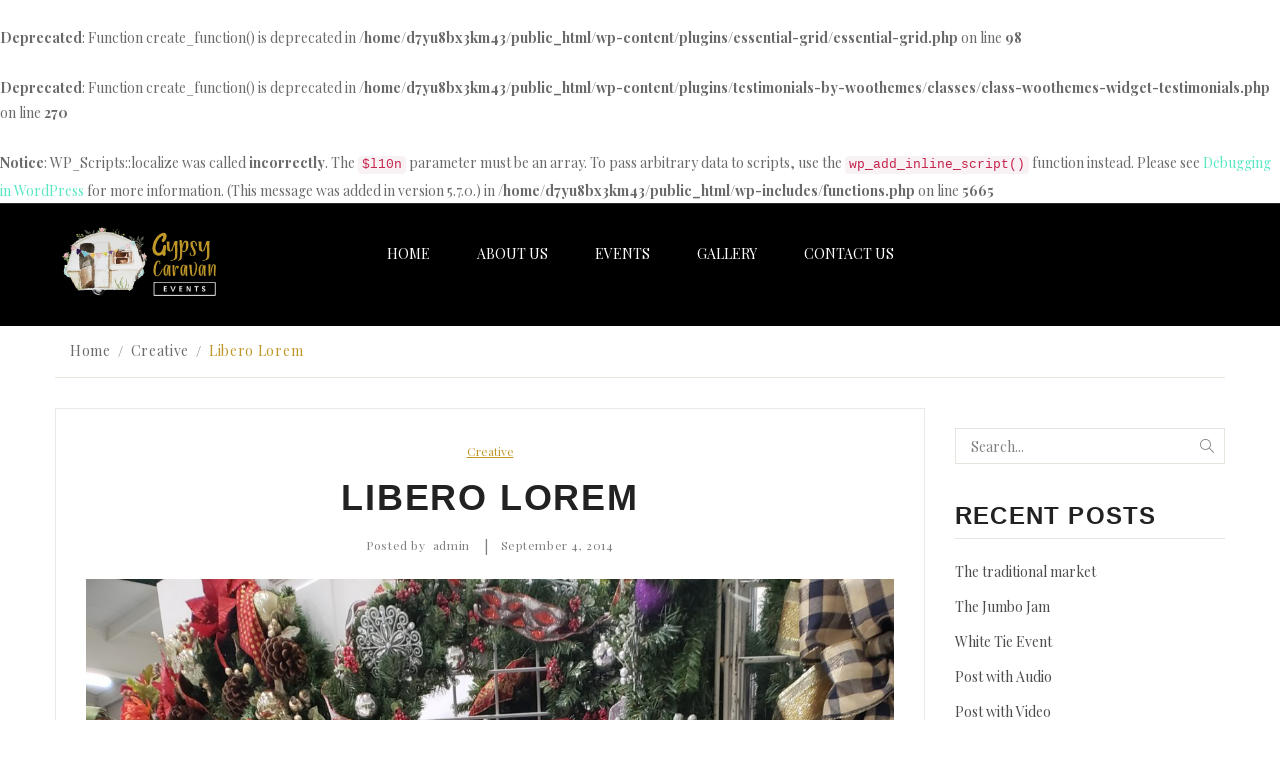

--- FILE ---
content_type: text/html; charset=UTF-8
request_url: https://gypsycaravanevents.com/blog/2014/09/04/libero-lorem-vehicula-felis-ac-eleifend-lacus-risus/
body_size: 11982
content:
<br />
<b>Deprecated</b>:  Function create_function() is deprecated in <b>/home/d7yu8bx3km43/public_html/wp-content/plugins/essential-grid/essential-grid.php</b> on line <b>98</b><br />
<br />
<b>Deprecated</b>:  Function create_function() is deprecated in <b>/home/d7yu8bx3km43/public_html/wp-content/plugins/testimonials-by-woothemes/classes/class-woothemes-widget-testimonials.php</b> on line <b>270</b><br />
<!DOCTYPE html>
<html lang="en">
<head>
<meta charset="UTF-8" />
<meta name="viewport" content="width=device-width, initial-scale=1">
<link rel="profile" href="https://gmpg.org/xfn/11" />
<link rel="pingback" href="https://gypsycaravanevents.com/xmlrpc.php" />
<title>Libero lorem &#8211; My blog</title>
<meta name='robots' content='max-image-preview:large' />
<link rel='dns-prefetch' href='//fonts.googleapis.com' />
<link rel='dns-prefetch' href='//s.w.org' />
<link rel='preconnect' href='https://fonts.gstatic.com' crossorigin />
<link rel="alternate" type="application/rss+xml" title="My blog &raquo; Feed" href="https://gypsycaravanevents.com/feed/" />
<link rel="alternate" type="application/rss+xml" title="My blog &raquo; Comments Feed" href="https://gypsycaravanevents.com/comments/feed/" />
<link rel="alternate" type="text/calendar" title="My blog &raquo; iCal Feed" href="https://gypsycaravanevents.com/events/?ical=1" />
<link rel="alternate" type="application/rss+xml" title="My blog &raquo; Libero lorem Comments Feed" href="https://gypsycaravanevents.com/blog/2014/09/04/libero-lorem-vehicula-felis-ac-eleifend-lacus-risus/feed/" />
		<script type="text/javascript">
			window._wpemojiSettings = {"baseUrl":"https:\/\/s.w.org\/images\/core\/emoji\/13.1.0\/72x72\/","ext":".png","svgUrl":"https:\/\/s.w.org\/images\/core\/emoji\/13.1.0\/svg\/","svgExt":".svg","source":{"concatemoji":"https:\/\/gypsycaravanevents.com\/wp-includes\/js\/wp-emoji-release.min.js?ver=5.8.12"}};
			!function(e,a,t){var n,r,o,i=a.createElement("canvas"),p=i.getContext&&i.getContext("2d");function s(e,t){var a=String.fromCharCode;p.clearRect(0,0,i.width,i.height),p.fillText(a.apply(this,e),0,0);e=i.toDataURL();return p.clearRect(0,0,i.width,i.height),p.fillText(a.apply(this,t),0,0),e===i.toDataURL()}function c(e){var t=a.createElement("script");t.src=e,t.defer=t.type="text/javascript",a.getElementsByTagName("head")[0].appendChild(t)}for(o=Array("flag","emoji"),t.supports={everything:!0,everythingExceptFlag:!0},r=0;r<o.length;r++)t.supports[o[r]]=function(e){if(!p||!p.fillText)return!1;switch(p.textBaseline="top",p.font="600 32px Arial",e){case"flag":return s([127987,65039,8205,9895,65039],[127987,65039,8203,9895,65039])?!1:!s([55356,56826,55356,56819],[55356,56826,8203,55356,56819])&&!s([55356,57332,56128,56423,56128,56418,56128,56421,56128,56430,56128,56423,56128,56447],[55356,57332,8203,56128,56423,8203,56128,56418,8203,56128,56421,8203,56128,56430,8203,56128,56423,8203,56128,56447]);case"emoji":return!s([10084,65039,8205,55357,56613],[10084,65039,8203,55357,56613])}return!1}(o[r]),t.supports.everything=t.supports.everything&&t.supports[o[r]],"flag"!==o[r]&&(t.supports.everythingExceptFlag=t.supports.everythingExceptFlag&&t.supports[o[r]]);t.supports.everythingExceptFlag=t.supports.everythingExceptFlag&&!t.supports.flag,t.DOMReady=!1,t.readyCallback=function(){t.DOMReady=!0},t.supports.everything||(n=function(){t.readyCallback()},a.addEventListener?(a.addEventListener("DOMContentLoaded",n,!1),e.addEventListener("load",n,!1)):(e.attachEvent("onload",n),a.attachEvent("onreadystatechange",function(){"complete"===a.readyState&&t.readyCallback()})),(n=t.source||{}).concatemoji?c(n.concatemoji):n.wpemoji&&n.twemoji&&(c(n.twemoji),c(n.wpemoji)))}(window,document,window._wpemojiSettings);
		</script>
		<style type="text/css">
img.wp-smiley,
img.emoji {
	display: inline !important;
	border: none !important;
	box-shadow: none !important;
	height: 1em !important;
	width: 1em !important;
	margin: 0 .07em !important;
	vertical-align: -0.1em !important;
	background: none !important;
	padding: 0 !important;
}
</style>
	<link rel='stylesheet' id='tribe-common-skeleton-style-css'  href='https://gypsycaravanevents.com/wp-content/plugins/the-events-calendar/common/src/resources/css/common-skeleton.min.css?ver=4.12.7' type='text/css' media='all' />
<link rel='stylesheet' id='tribe-tooltip-css'  href='https://gypsycaravanevents.com/wp-content/plugins/the-events-calendar/common/src/resources/css/tooltip.min.css?ver=4.12.7' type='text/css' media='all' />
<link rel='stylesheet' id='wp-block-library-css'  href='https://gypsycaravanevents.com/wp-includes/css/dist/block-library/style.min.css?ver=5.8.12' type='text/css' media='all' />
<link rel='stylesheet' id='wc-block-vendors-style-css'  href='https://gypsycaravanevents.com/wp-content/plugins/woocommerce/packages/woocommerce-blocks/build/vendors-style.css?ver=3.1.0' type='text/css' media='all' />
<link rel='stylesheet' id='wc-block-style-css'  href='https://gypsycaravanevents.com/wp-content/plugins/woocommerce/packages/woocommerce-blocks/build/style.css?ver=3.1.0' type='text/css' media='all' />
<link rel='stylesheet' id='wp-components-css'  href='https://gypsycaravanevents.com/wp-includes/css/dist/components/style.min.css?ver=5.8.12' type='text/css' media='all' />
<link rel='stylesheet' id='wp-block-editor-css'  href='https://gypsycaravanevents.com/wp-includes/css/dist/block-editor/style.min.css?ver=5.8.12' type='text/css' media='all' />
<link rel='stylesheet' id='wp-nux-css'  href='https://gypsycaravanevents.com/wp-includes/css/dist/nux/style.min.css?ver=5.8.12' type='text/css' media='all' />
<link rel='stylesheet' id='wp-reusable-blocks-css'  href='https://gypsycaravanevents.com/wp-includes/css/dist/reusable-blocks/style.min.css?ver=5.8.12' type='text/css' media='all' />
<link rel='stylesheet' id='wp-editor-css'  href='https://gypsycaravanevents.com/wp-includes/css/dist/editor/style.min.css?ver=5.8.12' type='text/css' media='all' />
<link rel='stylesheet' id='block-robo-gallery-style-css-css'  href='https://gypsycaravanevents.com/wp-content/plugins/robo-gallery/includes/extensions/block/dist/blocks.style.build.css?ver=2.8.34' type='text/css' media='all' />
<link rel='stylesheet' id='contact-form-7-css'  href='https://gypsycaravanevents.com/wp-content/plugins/contact-form-7/includes/css/styles.css?ver=5.2.2' type='text/css' media='all' />
<link rel='stylesheet' id='essential-grid-plugin-settings-css'  href='https://gypsycaravanevents.com/wp-content/plugins/essential-grid/public/assets/css/settings.css?ver=2.1.0.2' type='text/css' media='all' />
<link rel='stylesheet' id='tp-open-sans-css'  href='https://fonts.googleapis.com/css?family=Open+Sans%3A300%2C400%2C600%2C700%2C800&#038;ver=5.8.12' type='text/css' media='all' />
<link rel='stylesheet' id='tp-raleway-css'  href='https://fonts.googleapis.com/css?family=Raleway%3A100%2C200%2C300%2C400%2C500%2C600%2C700%2C800%2C900&#038;ver=5.8.12' type='text/css' media='all' />
<link rel='stylesheet' id='tp-droid-serif-css'  href='https://fonts.googleapis.com/css?family=Droid+Serif%3A400%2C700&#038;ver=5.8.12' type='text/css' media='all' />
<link rel='stylesheet' id='rs-plugin-settings-css'  href='https://gypsycaravanevents.com/wp-content/plugins/revslider/public/assets/css/settings.css?ver=5.4.8.3' type='text/css' media='all' />
<style id='rs-plugin-settings-inline-css' type='text/css'>
#rs-demo-id {}
</style>
<link rel='stylesheet' id='woocommerce-layout-css'  href='https://gypsycaravanevents.com/wp-content/plugins/woocommerce/assets/css/woocommerce-layout.css?ver=4.5.1' type='text/css' media='all' />
<link rel='stylesheet' id='woocommerce-smallscreen-css'  href='https://gypsycaravanevents.com/wp-content/plugins/woocommerce/assets/css/woocommerce-smallscreen.css?ver=4.5.1' type='text/css' media='only screen and (max-width: 768px)' />
<link rel='stylesheet' id='woocommerce-general-css'  href='https://gypsycaravanevents.com/wp-content/plugins/woocommerce/assets/css/woocommerce.css?ver=4.5.1' type='text/css' media='all' />
<style id='woocommerce-inline-inline-css' type='text/css'>
.woocommerce form .form-row .required { visibility: visible; }
</style>
<link rel='stylesheet' id='slick-css'  href='https://gypsycaravanevents.com/wp-content/themes/ogani/js/slick/slick.css?ver=1.6.0' type='text/css' media='all' />
<link rel='stylesheet' id='chosen-css'  href='https://gypsycaravanevents.com/wp-content/themes/ogani/js/chosen/chosen.min.css?ver=1.3.0' type='text/css' media='all' />
<link rel='stylesheet' id='fancybox-css-css'  href='https://gypsycaravanevents.com/wp-content/themes/ogani/js/fancybox/jquery.fancybox.css?ver=2.1.5' type='text/css' media='all' />
<link rel='stylesheet' id='fancybox-buttons-css'  href='https://gypsycaravanevents.com/wp-content/themes/ogani/js/fancybox/helpers/jquery.fancybox-buttons.css?ver=1.0.5' type='text/css' media='all' />
<link rel='stylesheet' id='fancybox-thumbs-css'  href='https://gypsycaravanevents.com/wp-content/themes/ogani/js/fancybox/helpers/jquery.fancybox-thumbs.css?ver=1.0.7' type='text/css' media='all' />
<link rel='stylesheet' id='ogani-fonts-css'  href='https://fonts.googleapis.com/css?family=Open+Sans%3A700italic%2C400%2C800%2C600&#038;subset=latin%2Clatin-ext' type='text/css' media='all' />
<link rel='stylesheet' id='ogani-style-css'  href='https://gypsycaravanevents.com/wp-content/themes/ogani/style.css?ver=5.8.12' type='text/css' media='all' />
<link rel='stylesheet' id='megamenu-css-css'  href='https://gypsycaravanevents.com/wp-content/themes/ogani/css/megamenu_style.css?ver=2.0.4' type='text/css' media='all' />
<link rel='stylesheet' id='font-awesome-css'  href='https://gypsycaravanevents.com/wp-content/plugins/js_composer/assets/lib/bower/font-awesome/css/font-awesome.min.css?ver=6.0.3' type='text/css' media='all' />
<link rel='stylesheet' id='simple-line-icons-css'  href='https://gypsycaravanevents.com/wp-content/themes/ogani/css/simple-line-icons.css?ver=2.3.2' type='text/css' media='all' />
<link rel='stylesheet' id='animate-css'  href='https://gypsycaravanevents.com/wp-content/themes/ogani/css/animate.css?ver=5.8.12' type='text/css' media='all' />
<link rel='stylesheet' id='owl.carousel-css'  href='https://gypsycaravanevents.com/wp-content/themes/ogani/css/owl.carousel.css?ver=1.3.3' type='text/css' media='all' />
<link rel='stylesheet' id='bootstrap-css'  href='https://gypsycaravanevents.com/wp-content/themes/ogani/css/bootstrap.min.css?ver=3.2.0' type='text/css' media='all' />
<link rel='stylesheet' id='oganicss-reset-css'  href='https://gypsycaravanevents.com/wp-content/themes/ogani/css/reset1.css?ver=1.0.0' type='text/css' media='all' />
<link rel='stylesheet' id='oganicss-global-css'  href='https://gypsycaravanevents.com/wp-content/themes/ogani/css/global1.css?ver=1.0.0' type='text/css' media='all' />
<link rel='stylesheet' id='oganicss-pages-css'  href='https://gypsycaravanevents.com/wp-content/themes/ogani/css/pages1.css?ver=1.0.0' type='text/css' media='all' />
<link rel='stylesheet' id='oganicss-woocommerce-css'  href='https://gypsycaravanevents.com/wp-content/themes/ogani/css/woocommerce1.css?ver=1.0.0' type='text/css' media='all' />
<link rel='stylesheet' id='oganicss-layouts-css'  href='https://gypsycaravanevents.com/wp-content/themes/ogani/css/layouts1.css?ver=1.0.0' type='text/css' media='all' />
<link rel='stylesheet' id='oganicss-responsive-css'  href='https://gypsycaravanevents.com/wp-content/themes/ogani/css/responsive1.css?ver=1.0.0' type='text/css' media='all' />
<link rel='stylesheet' id='oganicss-custom-css'  href='https://gypsycaravanevents.com/wp-content/themes/ogani/css/opt_css.css?ver=1.0.0' type='text/css' media='all' />
<style id='oganicss-custom-inline-css' type='text/css'>
.vc_custom_1500864613517{background-color: #ffffff !important;}
.vc_custom_1501668328204{background-color: #292825 !important;}
.wrapper.box-layout, .wrapper.box-layout .container, .wrapper.box-layout .row-container {max-width: 1170px;}
</style>
<!--[if lt IE 9]>
<link rel='stylesheet' id='vc_lte_ie9-css'  href='https://gypsycaravanevents.com/wp-content/plugins/js_composer/assets/css/vc_lte_ie9.min.css?ver=6.0.3' type='text/css' media='screen' />
<![endif]-->
<link rel="preload" as="style" href="https://fonts.googleapis.com/css?family=Playfair Display:400,700,900,400italic,700italic,900italic|Herr Von Muellerhoff:400&#038;display=swap&#038;ver=1577134455" /><link rel="stylesheet" href="https://fonts.googleapis.com/css?family=Playfair Display:400,700,900,400italic,700italic,900italic|Herr Von Muellerhoff:400&#038;display=swap&#038;ver=1577134455" media="print" onload="this.media='all'"><noscript><link rel="stylesheet" href="https://fonts.googleapis.com/css?family=Playfair Display:400,700,900,400italic,700italic,900italic|Herr Von Muellerhoff:400&#038;display=swap&#038;ver=1577134455" /></noscript><script type='text/javascript' src='https://gypsycaravanevents.com/wp-includes/js/jquery/jquery.min.js?ver=3.6.0' id='jquery-core-js'></script>
<script type='text/javascript' src='https://gypsycaravanevents.com/wp-includes/js/jquery/jquery-migrate.min.js?ver=3.3.2' id='jquery-migrate-js'></script>
<script type='text/javascript' src='https://gypsycaravanevents.com/wp-content/plugins/essential-grid/public/assets/js/lightbox.js?ver=2.1.0.2' id='themepunchboxext-js'></script>
<script type='text/javascript' src='https://gypsycaravanevents.com/wp-content/plugins/essential-grid/public/assets/js/jquery.themepunch.tools.min.js?ver=2.1.0.2' id='tp-tools-js'></script>
<script type='text/javascript' src='https://gypsycaravanevents.com/wp-content/plugins/revslider/public/assets/js/jquery.themepunch.revolution.min.js?ver=5.4.8.3' id='revmin-js'></script>
<script type='text/javascript' src='https://gypsycaravanevents.com/wp-content/plugins/woocommerce/assets/js/jquery-blockui/jquery.blockUI.min.js?ver=2.70' id='jquery-blockui-js'></script>
<script type='text/javascript' id='wc-add-to-cart-js-extra'>
/* <![CDATA[ */
var wc_add_to_cart_params = {"ajax_url":"\/wp-admin\/admin-ajax.php","wc_ajax_url":"\/?wc-ajax=%%endpoint%%","i18n_view_cart":"View cart","cart_url":"https:\/\/gypsycaravanevents.com","is_cart":"","cart_redirect_after_add":"no"};
/* ]]> */
</script>
<script type='text/javascript' src='https://gypsycaravanevents.com/wp-content/plugins/woocommerce/assets/js/frontend/add-to-cart.min.js?ver=4.5.1' id='wc-add-to-cart-js'></script>
<script type='text/javascript' src='https://gypsycaravanevents.com/wp-content/plugins/js_composer/assets/js/vendors/woocommerce-add-to-cart.js?ver=6.0.3' id='vc_woocommerce-add-to-cart-js-js'></script>
<script type='text/javascript' src='https://gypsycaravanevents.com/wp-content/themes/ogani/js/TimeCircles.js?ver=1' id='TimeCircles-js-js'></script>
<link rel="https://api.w.org/" href="https://gypsycaravanevents.com/wp-json/" /><link rel="alternate" type="application/json" href="https://gypsycaravanevents.com/wp-json/wp/v2/posts/380" /><link rel="EditURI" type="application/rsd+xml" title="RSD" href="https://gypsycaravanevents.com/xmlrpc.php?rsd" />
<link rel="wlwmanifest" type="application/wlwmanifest+xml" href="https://gypsycaravanevents.com/wp-includes/wlwmanifest.xml" /> 
<meta name="generator" content="WordPress 5.8.12" />
<meta name="generator" content="WooCommerce 4.5.1" />
<link rel="canonical" href="https://gypsycaravanevents.com/blog/2014/09/04/libero-lorem-vehicula-felis-ac-eleifend-lacus-risus/" />
<link rel='shortlink' href='https://gypsycaravanevents.com/?p=380' />
<link rel="alternate" type="application/json+oembed" href="https://gypsycaravanevents.com/wp-json/oembed/1.0/embed?url=https%3A%2F%2Fgypsycaravanevents.com%2Fblog%2F2014%2F09%2F04%2Flibero-lorem-vehicula-felis-ac-eleifend-lacus-risus%2F" />
<link rel="alternate" type="text/xml+oembed" href="https://gypsycaravanevents.com/wp-json/oembed/1.0/embed?url=https%3A%2F%2Fgypsycaravanevents.com%2Fblog%2F2014%2F09%2F04%2Flibero-lorem-vehicula-felis-ac-eleifend-lacus-risus%2F&#038;format=xml" />
<meta name="framework" content="Redux 4.1.17" />		<script type="text/javascript">
			var ajaxRevslider;
			
			jQuery(document).ready(function() {
				// CUSTOM AJAX CONTENT LOADING FUNCTION
				ajaxRevslider = function(obj) {
				
					// obj.type : Post Type
					// obj.id : ID of Content to Load
					// obj.aspectratio : The Aspect Ratio of the Container / Media
					// obj.selector : The Container Selector where the Content of Ajax will be injected. It is done via the Essential Grid on Return of Content
					
					var content = "";

					data = {};
					
					data.action = 'revslider_ajax_call_front';
					data.client_action = 'get_slider_html';
					data.token = '2e606ad125';
					data.type = obj.type;
					data.id = obj.id;
					data.aspectratio = obj.aspectratio;
					
					// SYNC AJAX REQUEST
					jQuery.ajax({
						type:"post",
						url:"https://gypsycaravanevents.com/wp-admin/admin-ajax.php",
						dataType: 'json',
						data:data,
						async:false,
						success: function(ret, textStatus, XMLHttpRequest) {
							if(ret.success == true)
								content = ret.data;								
						},
						error: function(e) {
							console.log(e);
						}
					});
					
					 // FIRST RETURN THE CONTENT WHEN IT IS LOADED !!
					 return content;						 
				};
				
				// CUSTOM AJAX FUNCTION TO REMOVE THE SLIDER
				var ajaxRemoveRevslider = function(obj) {
					return jQuery(obj.selector+" .rev_slider").revkill();
				};

				// EXTEND THE AJAX CONTENT LOADING TYPES WITH TYPE AND FUNCTION
				var extendessential = setInterval(function() {
					if (jQuery.fn.tpessential != undefined) {
						clearInterval(extendessential);
						if(typeof(jQuery.fn.tpessential.defaults) !== 'undefined') {
							jQuery.fn.tpessential.defaults.ajaxTypes.push({type:"revslider",func:ajaxRevslider,killfunc:ajaxRemoveRevslider,openAnimationSpeed:0.3});   
							// type:  Name of the Post to load via Ajax into the Essential Grid Ajax Container
							// func: the Function Name which is Called once the Item with the Post Type has been clicked
							// killfunc: function to kill in case the Ajax Window going to be removed (before Remove function !
							// openAnimationSpeed: how quick the Ajax Content window should be animated (default is 0.3)
						}
					}
				},30);
			});
		</script>
		<meta name="tec-api-version" content="v1"><meta name="tec-api-origin" content="https://gypsycaravanevents.com"><link rel="https://theeventscalendar.com/" href="https://gypsycaravanevents.com/wp-json/tribe/events/v1/" /><br />
<b>Notice</b>:  WP_Scripts::localize was called <strong>incorrectly</strong>. The <code>$l10n</code> parameter must be an array. To pass arbitrary data to scripts, use the <code>wp_add_inline_script()</code> function instead. Please see <a href="https://wordpress.org/support/article/debugging-in-wordpress/">Debugging in WordPress</a> for more information. (This message was added in version 5.7.0.) in <b>/home/d7yu8bx3km43/public_html/wp-includes/functions.php</b> on line <b>5665</b><br />
	<noscript><style>.woocommerce-product-gallery{ opacity: 1 !important; }</style></noscript>
	<style type="text/css">.recentcomments a{display:inline !important;padding:0 !important;margin:0 !important;}</style><meta name="generator" content="Powered by WPBakery Page Builder - drag and drop page builder for WordPress."/>
<meta name="generator" content="Powered by Slider Revolution 5.4.8.3 - responsive, Mobile-Friendly Slider Plugin for WordPress with comfortable drag and drop interface." />
<script type="text/javascript">function setREVStartSize(e){									
						try{ e.c=jQuery(e.c);var i=jQuery(window).width(),t=9999,r=0,n=0,l=0,f=0,s=0,h=0;
							if(e.responsiveLevels&&(jQuery.each(e.responsiveLevels,function(e,f){f>i&&(t=r=f,l=e),i>f&&f>r&&(r=f,n=e)}),t>r&&(l=n)),f=e.gridheight[l]||e.gridheight[0]||e.gridheight,s=e.gridwidth[l]||e.gridwidth[0]||e.gridwidth,h=i/s,h=h>1?1:h,f=Math.round(h*f),"fullscreen"==e.sliderLayout){var u=(e.c.width(),jQuery(window).height());if(void 0!=e.fullScreenOffsetContainer){var c=e.fullScreenOffsetContainer.split(",");if (c) jQuery.each(c,function(e,i){u=jQuery(i).length>0?u-jQuery(i).outerHeight(!0):u}),e.fullScreenOffset.split("%").length>1&&void 0!=e.fullScreenOffset&&e.fullScreenOffset.length>0?u-=jQuery(window).height()*parseInt(e.fullScreenOffset,0)/100:void 0!=e.fullScreenOffset&&e.fullScreenOffset.length>0&&(u-=parseInt(e.fullScreenOffset,0))}f=u}else void 0!=e.minHeight&&f<e.minHeight&&(f=e.minHeight);e.c.closest(".rev_slider_wrapper").css({height:f})					
						}catch(d){console.log("Failure at Presize of Slider:"+d)}						
					};</script>
		<style type="text/css" id="wp-custom-css">
			.entry-header {
	display:none;
}
.vc_custom_1500864613517 {
	display:none;
}
.main-container .testimonials-container2 {
	padding: 3em 0;
} 
.header-container .header-search {
	display:none;
}
.header-container .widget_shopping_cart {
	display:none;
}
p {
	font-size:15.5px;
	line-height:23px;
	    font-family: "Helvetica Neue",Helvetica,Arial,sans-serif;
}
h1, h2, h3, h4, h5, h6 {
    color: #222222;
	font-family: Museo Sans, Arial, Helvetica, sans-serif;
}

.overflow2 iframe {
	overflow:hidden !important;
}
		</style>
		<style type="text/css" id="ogani_opt-dynamic-css" title="dynamic-css" class="redux-options-output">body{background-color:#ffffff;}.main-container{background-color:#ffffff;}.header-sticky.ontop{background-color:rgba(0,0,0,0.95);}.top-bar{color:#ffffff;}.top-bar a{color:#ffffff;}.top-bar a:hover{color:#95a83f;}.top-bar a:active{color:#95a83f;}.footer a{color:#ffffff;}.footer a:hover{color:#95a83f;}.footer a:active{color:#95a83f;}body{font-family:"Playfair Display";line-height:25px;font-weight:400;font-style:normal;color:#6a6a6a;font-size:14px;font-display:swap;}.shop_header{}body.error404{background-color:#ffffff;}</style><noscript><style> .wpb_animate_when_almost_visible { opacity: 1; }</style></noscript></head>

<body data-rsssl=1 class="post-template-default single single-post postid-380 single-format-standard theme-ogani woocommerce-no-js tribe-no-js wpb-js-composer js-comp-ver-6.0.3 vc_responsive">
<div class="wrapper ">
	<div class="page-wrapper">
				<div class="header-container header-2 rs-active">
			<div class="header">
				<div class="header-sticky ">
					<div class="header-content">
						<div class="vc_row wpb_row vc_row-fluid top-bar hidden-sticky vc_custom_1501668328204 vc_row-has-fill"><div class="row-container"><div class="wpb_column vc_column_container vc_col-sm-12"><div class="vc_column-inner"><div class="wpb_wrapper"><div class="vc_row wpb_row vc_inner vc_row-fluid top-bar-inner"><div class="wpb_column vc_column_container vc_col-sm-6"><div class="vc_column-inner"><div class="wpb_wrapper"></div></div></div><div class="right wpb_column vc_column_container vc_col-sm-6"><div class="vc_column-inner"><div class="wpb_wrapper"><div  class="vc_wp_custommenu wpb_content_element top-menu"></div></div></div></div></div></div></div></div></div></div><div class="vc_row wpb_row vc_row-fluid"><div class="row-container"><div class="wpb_column vc_column_container vc_col-sm-2"><div class="vc_column-inner"><div class="wpb_wrapper">
	<div  class="wpb_single_image wpb_content_element vc_align_left   logo hidden-sticky">
		
		<figure class="wpb_wrapper vc_figure">
			<a href="https://gypsycaravanevents.com/" target="_self" class="vc_single_image-wrapper   vc_box_border_grey"><img width="271" height="134" src="https://gypsycaravanevents.com/wp-content/uploads/2019/12/logo-small.png" class="vc_single_image-img attachment-full" alt="" loading="lazy" /></a>
		</figure>
	</div>
</div></div></div><div class="menu-sticky wpb_column vc_column_container vc_col-sm-8"><div class="vc_column-inner"><div class="wpb_wrapper">	<div class="main-menu-wrapper">
		<div class="visible-small mobile-menu"> 
			<div class="mbmenu-toggler">Menu<span class="mbmenu-icon"><i class="fa fa-bars"></i></span></div>
			<div class="clearfix"></div>
			<div class="mobile-menu-container"><ul id="menu-horizontal-menu" class="nav-menu"><li id="menu-item-10577" class="menu-item menu-item-type-post_type menu-item-object-page menu-item-home first menu-item-10577"><a href="https://gypsycaravanevents.com/">Home</a></li>
<li id="menu-item-10498" class="menu-item menu-item-type-post_type menu-item-object-page menu-item-10498"><a href="https://gypsycaravanevents.com/about-us/">About Us</a></li>
<li id="menu-item-10870" class="menu-item menu-item-type-custom menu-item-object-custom menu-item-has-children menu-item-10870"><a href="https://gypsycaravanevents.com/events/">Events</a>
<ul class="sub-menu">
	<li id="menu-item-10666" class="menu-item menu-item-type-post_type menu-item-object-page menu-item-10666"><a href="https://gypsycaravanevents.com/art-shows/">Art Shows</a></li>
	<li id="menu-item-10665" class="menu-item menu-item-type-post_type menu-item-object-page menu-item-10665"><a href="https://gypsycaravanevents.com/craft-shows/">Craft Shows</a></li>
	<li id="menu-item-10664" class="menu-item menu-item-type-post_type menu-item-object-page menu-item-10664"><a href="https://gypsycaravanevents.com/farmers-markets/">Farmer’s Markets</a></li>
	<li id="menu-item-10663" class="menu-item menu-item-type-post_type menu-item-object-page menu-item-10663"><a href="https://gypsycaravanevents.com/food-and-wine-festivals/">Food and Wine Festivals</a></li>
</ul>
</li>
<li id="menu-item-10517" class="menu-item menu-item-type-post_type menu-item-object-page menu-item-10517"><a href="https://gypsycaravanevents.com/portfolio/">Gallery</a></li>
<li id="menu-item-10512" class="menu-item menu-item-type-post_type menu-item-object-page last menu-item-10512"><a href="https://gypsycaravanevents.com/contact/">Contact Us</a></li>
</ul></div>		</div> 
		<div class="nav-container">
							<div class="logo-sticky"><a href="https://gypsycaravanevents.com/" title="My blog" rel="home"><img src="https://gypsycaravanevents.com/wp-content/uploads/2019/12/logo-small2-4.png" alt="My blog" /></a></div>
						<div class="horizontal-menu visible-large">
				<div class="primary-menu-container"><ul id="menu-horizontal-menu-1" class="nav-menu"><li class="menu-item menu-item-type-post_type menu-item-object-page menu-item-home first menu-item-10577"><a href="https://gypsycaravanevents.com/">Home</a></li>
<li class="menu-item menu-item-type-post_type menu-item-object-page menu-item-10498"><a href="https://gypsycaravanevents.com/about-us/">About Us</a></li>
<li class="menu-item menu-item-type-custom menu-item-object-custom menu-item-has-children menu-item-10870"><a href="https://gypsycaravanevents.com/events/">Events</a>
<ul class="sub-menu">
	<li class="menu-item menu-item-type-post_type menu-item-object-page menu-item-10666"><a href="https://gypsycaravanevents.com/art-shows/">Art Shows</a></li>
	<li class="menu-item menu-item-type-post_type menu-item-object-page menu-item-10665"><a href="https://gypsycaravanevents.com/craft-shows/">Craft Shows</a></li>
	<li class="menu-item menu-item-type-post_type menu-item-object-page menu-item-10664"><a href="https://gypsycaravanevents.com/farmers-markets/">Farmer’s Markets</a></li>
	<li class="menu-item menu-item-type-post_type menu-item-object-page menu-item-10663"><a href="https://gypsycaravanevents.com/food-and-wine-festivals/">Food and Wine Festivals</a></li>
</ul>
</li>
<li class="menu-item menu-item-type-post_type menu-item-object-page menu-item-10517"><a href="https://gypsycaravanevents.com/portfolio/">Gallery</a></li>
<li class="menu-item menu-item-type-post_type menu-item-object-page last menu-item-10512"><a href="https://gypsycaravanevents.com/contact/">Contact Us</a></li>
</ul></div>			</div> 
		</div>  
	</div>	
	</div></div></div><div class="box-right wpb_column vc_column_container vc_col-sm-2"><div class="vc_column-inner"><div class="wpb_wrapper">		<div class="header-search"> 
			<div class="widget woocommerce widget_product_search"><h2 class="widgettitle">Search</h2><form role="search" method="get" id="searchform" action="https://gypsycaravanevents.com/"><div class="form-input"><input type="text" value="Search product..." name="s" id="ws" placeholder="Search product..." /><button class="btn btn-primary" type="submit" id="wsearchsubmit"><i class="icon-magnifier icons"></i></button><input type="hidden" name="post_type" value="product" /></div></form></div>		</div>
	<div class="widget woocommerce widget_shopping_cart"><h2 class="widgettitle">Cart</h2><div class="widget_shopping_cart_content"></div></div></div></div></div></div></div>					</div>
				</div>
			</div>
			<div class="clearfix"></div>
		</div><div class="main-container page-wrapper">
	<div class="title-breadcrumb">
		<div class="container">
			<div class="title-breadcrumb-inner">
				<div class="breadcrumbs"><div class="container"><a href="https://gypsycaravanevents.com/">Home</a><span class="separator">/</span><a href="https://gypsycaravanevents.com/blog/category/creative/">Creative</a><span class="separator">/</span>Libero lorem</div></div>			</div>
		</div>
		
	</div>
	<div class="container">
		<div class="row">
									
			<div class="col-xs-12 col-md-9">
				<div class="page-content blog-page single blog-sidebar">
					
						<article id="post-380" class="even post-380 post type-post status-publish format-standard has-post-thumbnail hentry category-creative tag-fashion tag-teen tag-white-2">
	<header class="entry-header">
					<span class="post-category"> 
				<a href="https://gypsycaravanevents.com/blog/category/creative/" rel="category tag">Creative</a>			</span>
			<h1 class="entry-title">Libero lorem</h1>
			<span class="post-author">
				<span class="post-by">Posted by&nbsp;</span>
				admin			</span>
			<span class="post-separator">|</span>
			<span class="post-date">
				September 4, 2014			</span>
			</header>
												<div class="post-thumbnail">
						<img width="1170" height="1560" src="https://gypsycaravanevents.com/wp-content/uploads/2019/12/20191123_085428-1170x1560.jpg" class="attachment-post-thumbnail size-post-thumbnail wp-post-image" alt="" loading="lazy" srcset="https://gypsycaravanevents.com/wp-content/uploads/2019/12/20191123_085428-1170x1560.jpg 1170w, https://gypsycaravanevents.com/wp-content/uploads/2019/12/20191123_085428-225x300.jpg 225w, https://gypsycaravanevents.com/wp-content/uploads/2019/12/20191123_085428-768x1024.jpg 768w, https://gypsycaravanevents.com/wp-content/uploads/2019/12/20191123_085428-1152x1536.jpg 1152w, https://gypsycaravanevents.com/wp-content/uploads/2019/12/20191123_085428-1536x2048.jpg 1536w, https://gypsycaravanevents.com/wp-content/uploads/2019/12/20191123_085428-600x800.jpg 600w, https://gypsycaravanevents.com/wp-content/uploads/2019/12/20191123_085428-scaled.jpg 1920w" sizes="(max-width: 1170px) 100vw, 1170px" /> 
					</div>
											
	<div class="postinfo-wrapper ">
		
		<div class="post-info"> 
										<div class="entry-content">
					<p>Nunc vitae lacus eget lectus imperdiet tempus sed in dui. Nam molestie magna at risus consectetur, placerat suscipit justo dignissim. Sed vitae fringilla enim, nec ullamcorper arcu. Proin a venenatis metus. Donec tincidunt dolor quis accumsan dignissim. In accumsan fringilla lorem, sit amet condimentum metus suscipit ac. Mauris faucibus lacus et dictum lacinia.<br />
<span id="more-380"></span></p>
<p>Curabitur egestas nisl turpis, quis facilisis nunc accumsan aliquet. Aliquam cursus, nulla vel varius mollis, libero lorem vehicula felis, ac eleifend lacus risus sed velit. Aliquam tincidunt sed orci ac bibendum. Sed sollicitudin scelerisque vestibulum. Mauris felis ante, placerat ac hendrerit nec, imperdiet ac enim.</p>
									</div>
						
							<div class="entry-meta">
					<a href="https://gypsycaravanevents.com/blog/2014/09/04/libero-lorem-vehicula-felis-ac-eleifend-lacus-risus/#comments">1 comment</a>  / Tags: <a href="https://gypsycaravanevents.com/blog/tag/fashion/" rel="tag">fashion</a>, <a href="https://gypsycaravanevents.com/blog/tag/teen/" rel="tag">teen</a>, <a href="https://gypsycaravanevents.com/blog/tag/white-2/" rel="tag">white</a>				</div>
			
									<div class="social-sharing">    <div class="widget widget_socialsharing_widget">
        <h3 class="widget-title">Share this post</h3>
        <ul class="social-icons">
            <li><a class="facebook social-icon" href="#" onclick="javascript: window.open('https://www.facebook.com/sharer/sharer.php?u=https://gypsycaravanevents.com/blog/2014/09/04/libero-lorem-vehicula-felis-ac-eleifend-lacus-risus/'); return false;" title="Facebook" target="_blank"><i class="fa fa-facebook"></i></a></li>
            <li><a class="twitter social-icon" href="#" title="Twitter" onclick="javascript: window.open('https://twitter.com/home?status=Libero lorem&nbsp;https://gypsycaravanevents.com/blog/2014/09/04/libero-lorem-vehicula-felis-ac-eleifend-lacus-risus/'); return false;" target="_blank"><i class="fa fa-twitter"></i></a></li>
            <li><a class="pinterest social-icon" href="#" onclick="javascript: window.open('https://pinterest.com/pin/create/button/?url=https://gypsycaravanevents.com/blog/2014/09/04/libero-lorem-vehicula-felis-ac-eleifend-lacus-risus/&amp;media=https://gypsycaravanevents.com/wp-content/uploads/2019/12/20191123_085428-768x1024.jpg&amp;description=Libero lorem'); return false;" title="Pinterest" target="_blank"><i class="fa fa-pinterest"></i></a></li>
            <li><a class="gplus social-icon" href="#" onclick="javascript: window.open('https://plus.google.com/share?url=https://gypsycaravanevents.com/blog/2014/09/04/libero-lorem-vehicula-felis-ac-eleifend-lacus-risus/'); return false;" title="Google +" target="_blank"><i class="fa fa-google-plus"></i></a></li>
            <li><a class="linkedin social-icon" href="#" onclick="javascript: window.open('https://www.linkedin.com/shareArticle?mini=true&amp;url=https://gypsycaravanevents.com/blog/2014/09/04/libero-lorem-vehicula-felis-ac-eleifend-lacus-risus/&amp;title=Libero lorem'); return false;" title="LinkedIn" target="_blank"><i class="fa fa-linkedin"></i></a></li>
        </ul>
    </div>
    </div>
																		<div class="relatedposts">
							<h3>Related posts</h3>
							<div class="row">
													    	    	<div class="relatedthumb col-md-4">
					    	    		<div class="image">
					    	    			<a href="https://gypsycaravanevents.com/blog/2015/03/10/blog-image-post/">
					    	    				<img width="370" height="259" src="https://gypsycaravanevents.com/wp-content/uploads/2019/12/pic3-370x259.jpg" class="attachment-ogani-post-thumb size-ogani-post-thumb wp-post-image" alt="" loading="lazy" />					    	    			</a>
					    	    		</div>
					    	    		
					    		        <h4><a rel="external" href="https://gypsycaravanevents.com/blog/2015/03/10/blog-image-post/">The Jumbo Jam</a></h4>
					    		        <span class="post-date">
					    					March 10, 2015					    				</span>
					    		        
					    		    </div>
								     
								    					    	    	<div class="relatedthumb col-md-4">
					    	    		<div class="image">
					    	    			<a href="https://gypsycaravanevents.com/blog/2014/12/01/post-with-gallery/">
					    	    				<img width="370" height="259" src="https://gypsycaravanevents.com/wp-content/uploads/2019/06/about-us-img2-370x259.jpg" class="attachment-ogani-post-thumb size-ogani-post-thumb wp-post-image" alt="" loading="lazy" />					    	    			</a>
					    	    		</div>
					    	    		
					    		        <h4><a rel="external" href="https://gypsycaravanevents.com/blog/2014/12/01/post-with-gallery/">White Tie Event</a></h4>
					    		        <span class="post-date">
					    					December 1, 2014					    				</span>
					    		        
					    		    </div>
								     
								    					    	    	<div class="relatedthumb col-md-4">
					    	    		<div class="image">
					    	    			<a href="https://gypsycaravanevents.com/blog/2014/12/01/post-with-audio/">
					    	    				<img width="370" height="259" src="https://gypsycaravanevents.com/wp-content/uploads/2015/03/blog-370x259.jpg" class="attachment-ogani-post-thumb size-ogani-post-thumb wp-post-image" alt="" loading="lazy" />					    	    			</a>
					    	    		</div>
					    	    		
					    		        <h4><a rel="external" href="https://gypsycaravanevents.com/blog/2014/12/01/post-with-audio/">Post with Audio</a></h4>
					    		        <span class="post-date">
					    					December 1, 2014					    				</span>
					    		        
					    		    </div>
								     
								    							</div> 
						</div>
														</div>
	</div>
</article>
						
<div id="comments" class="comments-area">

	
			<h3 class="comments-title">
			1 comment		</h3>

		<ol class="commentlist">
					<li class="comment even thread-even depth-1" id="li-comment-5">
			<article id="comment-5" class="comment">
				<div class="comment-avatar">
					<img alt='' src='https://secure.gravatar.com/avatar/fc7f805eaf3f976be58f58636c53a7e6?s=50&#038;d=mm&#038;r=g' srcset='https://secure.gravatar.com/avatar/fc7f805eaf3f976be58f58636c53a7e6?s=100&#038;d=mm&#038;r=g 2x' class='avatar avatar-50 photo' height='50' width='50' loading='lazy'/>				</div>
				<div class="comment-info">
					<header class="comment-meta comment-author vcard">
						<cite><b class="fn"><a href='http://roadthemes.com' rel='external nofollow ugc' class='url'>admin</a></b> </cite><time datetime="2014-10-06T09:25:39+00:00">October 6, 2014 at 9:25 am</time>						<div class="reply">
							<a rel='nofollow' class='comment-reply-link' href='https://gypsycaravanevents.com/blog/2014/09/04/libero-lorem-vehicula-felis-ac-eleifend-lacus-risus/?replytocom=5#respond' data-commentid="5" data-postid="380" data-belowelement="comment-5" data-respondelement="respond" data-replyto="Reply to admin" aria-label='Reply to admin'>Reply</a>						</div><!-- .reply -->
					</header><!-- .comment-meta -->
					
					<section class="comment-content comment">
						<p>Proin a venenatis metus. Donec tincidunt dolor quis accumsan dignissim.</p>
											</section><!-- .comment-content -->
				</div>
			</article><!-- #comment-## -->
		</li><!-- #comment-## -->
		</ol><!-- .commentlist -->

		
		
	
		<div id="respond" class="comment-respond">
		<h3 id="reply-title" class="comment-reply-title">Leave a Reply <small><a rel="nofollow" id="cancel-comment-reply-link" href="/blog/2014/09/04/libero-lorem-vehicula-felis-ac-eleifend-lacus-risus/#respond" style="display:none;">Cancel reply</a></small></h3><form action="https://gypsycaravanevents.com/wp-comments-post.php" method="post" id="commentform" class="comment-form"><p class="comment-notes"><span id="email-notes">Your email address will not be published.</span> Required fields are marked <span class="required">*</span></p><p class="comment-form-comment"><label for="comment">Comment</label> <textarea id="comment" name="comment" cols="45" rows="8" maxlength="65525" required="required"></textarea></p><div class="comment-input"><p class="comment-form-author"><label for="author">Name <span class="required">*</span></label> <input id="author" name="author" type="text" value="" size="30" maxlength="245" required='required' /></p>
<p class="comment-form-email"><label for="email">Email <span class="required">*</span></label> <input id="email" name="email" type="text" value="" size="30" maxlength="100" aria-describedby="email-notes" required='required' /></p>
<p class="comment-form-url"><label for="url">Website</label> <input id="url" name="url" type="text" value="" size="30" maxlength="200" /></p>
<p class="comment-form-cookies-consent"><input id="wp-comment-cookies-consent" name="wp-comment-cookies-consent" type="checkbox" value="yes" /> <label for="wp-comment-cookies-consent">Save my name, email, and website in this browser for the next time I comment.</label></p>
</div><p class="form-submit"><input name="submit" type="submit" id="submit" class="submit" value="Post Comment" /> <input type='hidden' name='comment_post_ID' value='380' id='comment_post_ID' />
<input type='hidden' name='comment_parent' id='comment_parent' value='0' />
</p></form>	</div><!-- #respond -->
	
</div><!-- #comments .comments-area -->						
									</div>
			</div>
								<div id="secondary" class="col-xs-12 col-md-3">
		<div class="sidebar-border right">
			<aside id="search-2" class="widget widget_search"><form role="search" method="get" id="blogsearchform" class="searchform" action="https://gypsycaravanevents.com/" >
		<div class="form-input">
			<input class="input_text" type="text" value="Search..." name="s" id="search_input" />
			<button class="button" type="submit" id="blogsearchsubmit"><i class="icon-magnifier icons"></i></button>
			</div>
		</form></aside>
		<aside id="recent-posts-2" class="widget widget_recent_entries">
		<h3 class="widget-title"><span>Recent Posts</span></h3>
		<ul>
											<li>
					<a href="https://gypsycaravanevents.com/blog/2019/11/15/hello-world/">The traditional market</a>
									</li>
											<li>
					<a href="https://gypsycaravanevents.com/blog/2015/03/10/blog-image-post/">The Jumbo Jam</a>
									</li>
											<li>
					<a href="https://gypsycaravanevents.com/blog/2014/12/01/post-with-gallery/">White Tie Event</a>
									</li>
											<li>
					<a href="https://gypsycaravanevents.com/blog/2014/12/01/post-with-audio/">Post with Audio</a>
									</li>
											<li>
					<a href="https://gypsycaravanevents.com/blog/2014/12/01/post-with-video/">Post with Video</a>
									</li>
					</ul>

		</aside><aside id="recent-comments-2" class="widget widget_recent_comments"><h3 class="widget-title"><span>Recent Comments</span></h3><ul id="recentcomments"><li class="recentcomments"><span class="comment-author-link"><a href='https://wordpress.org/' rel='external nofollow ugc' class='url'>A WordPress Commenter</a></span> on <a href="https://gypsycaravanevents.com/blog/2019/11/15/hello-world/#comment-1">The traditional market</a></li><li class="recentcomments"><span class="comment-author-link">admin</span> on <a href="https://gypsycaravanevents.com/product/natural-typesetting/#comment-29">natural typesetting</a></li><li class="recentcomments"><span class="comment-author-link">admin</span> on <a href="https://gypsycaravanevents.com/product/natural-simply-random/#comment-31">Natural simply random</a></li><li class="recentcomments"><span class="comment-author-link">admin</span> on <a href="https://gypsycaravanevents.com/product/natural-simply/#comment-28">Natural simply</a></li><li class="recentcomments"><span class="comment-author-link">admin</span> on <a href="https://gypsycaravanevents.com/product/natural-contrary/#comment-30">Natural Contrary</a></li></ul></aside><aside id="archives-2" class="widget widget_archive"><h3 class="widget-title"><span>Archives</span></h3>
			<ul>
					<li><a href='https://gypsycaravanevents.com/blog/2019/11/'>November 2019</a></li>
	<li><a href='https://gypsycaravanevents.com/blog/2015/03/'>March 2015</a></li>
	<li><a href='https://gypsycaravanevents.com/blog/2014/12/'>December 2014</a></li>
	<li><a href='https://gypsycaravanevents.com/blog/2014/11/'>November 2014</a></li>
	<li><a href='https://gypsycaravanevents.com/blog/2014/09/'>September 2014</a></li>
	<li><a href='https://gypsycaravanevents.com/blog/2014/08/'>August 2014</a></li>
			</ul>

			</aside><aside id="categories-2" class="widget widget_categories"><h3 class="widget-title"><span>Categories</span></h3>
			<ul>
					<li class="cat-item cat-item-6"><a href="https://gypsycaravanevents.com/blog/category/creative/">Creative</a>
</li>
	<li class="cat-item cat-item-7"><a href="https://gypsycaravanevents.com/blog/category/fashion-2/">Fashion</a>
</li>
	<li class="cat-item cat-item-8"><a href="https://gypsycaravanevents.com/blog/category/image/">Image</a>
</li>
	<li class="cat-item cat-item-10"><a href="https://gypsycaravanevents.com/blog/category/travel/">Travel</a>
</li>
	<li class="cat-item cat-item-1"><a href="https://gypsycaravanevents.com/blog/category/uncategorized/">Uncategorized</a>
</li>
	<li class="cat-item cat-item-11"><a href="https://gypsycaravanevents.com/blog/category/videos/">Videos</a>
</li>
	<li class="cat-item cat-item-12"><a href="https://gypsycaravanevents.com/blog/category/wordpress/">WordPress</a>
</li>
			</ul>

			</aside><aside id="meta-2" class="widget widget_meta"><h3 class="widget-title"><span>Meta</span></h3>
		<ul>
						<li><a href="https://gypsycaravanevents.com/wp-login.php">Log in</a></li>
			<li><a href="https://gypsycaravanevents.com/feed/">Entries feed</a></li>
			<li><a href="https://gypsycaravanevents.com/comments/feed/">Comments feed</a></li>

			<li><a href="https://wordpress.org/">WordPress.org</a></li>
		</ul>

		</aside>		</div>
	</div><!-- #secondary -->
					</div>
	</div> 
</div>

			
			<div class="footer $footer_class">
				<div class="vc_row wpb_row vc_row-fluid footer-top vc_custom_1500864613517 vc_row-has-fill"><div class="row-container"><div class="wpb_column vc_column_container vc_col-sm-12"><div class="vc_column-inner"><div class="wpb_wrapper"></div></div></div></div></div><div class="vc_row wpb_row vc_row-fluid footer-middle"><div class="row-container"><div class="f-col f-col1 wpb_column vc_column_container vc_col-sm-2 vc_col-xs-6"><div class="vc_column-inner"><div class="wpb_wrapper">
	<div  class="wpb_single_image wpb_content_element vc_align_left   logo-footer">
		
		<figure class="wpb_wrapper vc_figure">
			<a href="http://demo.roadthemes.com/ogani" target="_self" class="vc_single_image-wrapper   vc_box_border_grey"><img width="271" height="134" src="https://gypsycaravanevents.com/wp-content/uploads/2019/12/logo-small.png" class="vc_single_image-img attachment-full" alt="" loading="lazy" /></a>
		</figure>
	</div>
</div></div></div><div class="f-col f-col2 wpb_column vc_column_container vc_col-sm-4 vc_col-xs-6"><div class="vc_column-inner"><div class="wpb_wrapper">
	<div class="wpb_text_column wpb_content_element  footer-content" >
		<div class="wpb_wrapper">
			<ul class="info">
<li class="address">314-813-7184</li>
<li class="phone">281-650-7600</li>
<li class="email"> styree007@yahoo.com / steve@gypsycaravanevents.com</li>
</ul>

		</div>
	</div>
</div></div></div><div class="f-col f-col3 with-border wpb_column vc_column_container vc_col-sm-3 vc_col-xs-6"><div class="vc_column-inner"><div class="wpb_wrapper"><div  class="vc_wp_custommenu wpb_content_element footer-content"><div class="widget widget_nav_menu"><br />
<b>Notice</b>:  Undefined property: stdClass::$db_id in <b>/home/d7yu8bx3km43/public_html/wp-includes/class-wp-walker.php</b> on line <b>136</b><br />
<br />
<b>Notice</b>:  Undefined property: stdClass::$ID in <b>/home/d7yu8bx3km43/public_html/wp-includes/class-walker-nav-menu.php</b> on line <b>129</b><br />
<br />
<b>Notice</b>:  Undefined property: stdClass::$ID in <b>/home/d7yu8bx3km43/public_html/wp-includes/class-walker-nav-menu.php</b> on line <b>167</b><br />
<br />
<b>Notice</b>:  Undefined property: stdClass::$ID in <b>/home/d7yu8bx3km43/public_html/wp-includes/nav-menu-template.php</b> on line <b>624</b><br />
<br />
<b>Notice</b>:  Undefined property: stdClass::$ID in <b>/home/d7yu8bx3km43/public_html/wp-includes/nav-menu-template.php</b> on line <b>628</b><br />
<br />
<b>Notice</b>:  Undefined property: stdClass::$target in <b>/home/d7yu8bx3km43/public_html/wp-includes/class-walker-nav-menu.php</b> on line <b>175</b><br />
<br />
<b>Notice</b>:  Undefined property: stdClass::$xfn in <b>/home/d7yu8bx3km43/public_html/wp-includes/class-walker-nav-menu.php</b> on line <b>178</b><br />
<br />
<b>Notice</b>:  Undefined property: stdClass::$current in <b>/home/d7yu8bx3km43/public_html/wp-includes/class-walker-nav-menu.php</b> on line <b>181</b><br />
<br />
<b>Notice</b>:  Undefined property: stdClass::$title in <b>/home/d7yu8bx3km43/public_html/wp-includes/class-walker-nav-menu.php</b> on line <b>213</b><br />
<br />
<b>Notice</b>:  Undefined property: stdClass::$ID in <b>/home/d7yu8bx3km43/public_html/wp-includes/class-walker-nav-menu.php</b> on line <b>213</b><br />
<div class="menu-product-categories-container"><ul id="menu-product-categories" class="menu"><li id="menu-item-" class="first last menu-item-"><a></a></li>
</ul></div></div></div></div></div></div><div class="f-col f-col4 with-border wpb_column vc_column_container vc_col-sm-3"><div class="vc_column-inner"><div class="wpb_wrapper"></div></div></div></div></div><div class="vc_row wpb_row vc_row-fluid footer-bottom"><div class="row-container"><div class="wpb_column vc_column_container vc_col-sm-6"><div class="vc_column-inner"><div class="wpb_wrapper">
	<div class="wpb_text_column wpb_content_element  copyright" >
		<div class="wpb_wrapper">
			<p>Copyright © <a href="https://www.nowmedia.tv/">Nowmedia Digital LLC</a>, All Rights Reserved.</p>

		</div>
	</div>
</div></div></div><div class="wpb_column vc_column_container vc_col-sm-6"><div class="vc_column-inner"><div class="wpb_wrapper"></div></div></div></div></div>			</div>
		</div><!-- .page -->
	</div><!-- .wrapper -->
	<!--<div class="ogani_loading"></div>-->
		<div id="back-top" class="hidden-xs hidden-sm hidden-md"></div>
				<script>
		( function ( body ) {
			'use strict';
			body.className = body.className.replace( /\btribe-no-js\b/, 'tribe-js' );
		} )( document.body );
		</script>
		<script> /* <![CDATA[ */var tribe_l10n_datatables = {"aria":{"sort_ascending":": activate to sort column ascending","sort_descending":": activate to sort column descending"},"length_menu":"Show _MENU_ entries","empty_table":"No data available in table","info":"Showing _START_ to _END_ of _TOTAL_ entries","info_empty":"Showing 0 to 0 of 0 entries","info_filtered":"(filtered from _MAX_ total entries)","zero_records":"No matching records found","search":"Search:","all_selected_text":"All items on this page were selected. ","select_all_link":"Select all pages","clear_selection":"Clear Selection.","pagination":{"all":"All","next":"Next","previous":"Previous"},"select":{"rows":{"0":"","_":": Selected %d rows","1":": Selected 1 row"}},"datepicker":{"dayNames":["Sunday","Monday","Tuesday","Wednesday","Thursday","Friday","Saturday"],"dayNamesShort":["Sun","Mon","Tue","Wed","Thu","Fri","Sat"],"dayNamesMin":["S","M","T","W","T","F","S"],"monthNames":["January","February","March","April","May","June","July","August","September","October","November","December"],"monthNamesShort":["January","February","March","April","May","June","July","August","September","October","November","December"],"monthNamesMin":["Jan","Feb","Mar","Apr","May","Jun","Jul","Aug","Sep","Oct","Nov","Dec"],"nextText":"Next","prevText":"Prev","currentText":"Today","closeText":"Done","today":"Today","clear":"Clear"}};/* ]]> */ </script>	<script type="text/javascript">
		var c = document.body.className;
		c = c.replace(/woocommerce-no-js/, 'woocommerce-js');
		document.body.className = c;
	</script>
	<script type="text/template" id="tmpl-variation-template">
	<div class="woocommerce-variation-description">
		{{{ data.variation.variation_description }}}
	</div>

	<div class="woocommerce-variation-price">
		{{{ data.variation.price_html }}}
	</div>

	<div class="woocommerce-variation-availability">
		{{{ data.variation.availability_html }}}
	</div>
</script>
<script type="text/template" id="tmpl-unavailable-variation-template">
	<p>Sorry, this product is unavailable. Please choose a different combination.</p>
</script>
<link rel='stylesheet' id='js_composer_front-css'  href='https://gypsycaravanevents.com/wp-content/plugins/js_composer/assets/css/js_composer.min.css?ver=6.0.3' type='text/css' media='all' />
<script type='text/javascript' id='contact-form-7-js-extra'>
/* <![CDATA[ */
var wpcf7 = {"apiSettings":{"root":"https:\/\/gypsycaravanevents.com\/wp-json\/contact-form-7\/v1","namespace":"contact-form-7\/v1"}};
/* ]]> */
</script>
<script type='text/javascript' src='https://gypsycaravanevents.com/wp-content/plugins/contact-form-7/includes/js/scripts.js?ver=5.2.2' id='contact-form-7-js'></script>
<script type='text/javascript' src='https://gypsycaravanevents.com/wp-content/plugins/woocommerce/assets/js/js-cookie/js.cookie.min.js?ver=2.1.4' id='js-cookie-js'></script>
<script type='text/javascript' id='woocommerce-js-extra'>
/* <![CDATA[ */
var woocommerce_params = {"ajax_url":"\/wp-admin\/admin-ajax.php","wc_ajax_url":"\/?wc-ajax=%%endpoint%%"};
/* ]]> */
</script>
<script type='text/javascript' src='https://gypsycaravanevents.com/wp-content/plugins/woocommerce/assets/js/frontend/woocommerce.min.js?ver=4.5.1' id='woocommerce-js'></script>
<script type='text/javascript' id='wc-cart-fragments-js-extra'>
/* <![CDATA[ */
var wc_cart_fragments_params = {"ajax_url":"\/wp-admin\/admin-ajax.php","wc_ajax_url":"\/?wc-ajax=%%endpoint%%","cart_hash_key":"wc_cart_hash_00a06a92885945c662f3aae86da9833c","fragment_name":"wc_fragments_00a06a92885945c662f3aae86da9833c","request_timeout":"5000"};
/* ]]> */
</script>
<script type='text/javascript' src='https://gypsycaravanevents.com/wp-content/plugins/woocommerce/assets/js/frontend/cart-fragments.min.js?ver=4.5.1' id='wc-cart-fragments-js'></script>
<script type='text/javascript' src='https://gypsycaravanevents.com/wp-includes/js/comment-reply.min.js?ver=5.8.12' id='comment-reply-js'></script>
<script type='text/javascript' src='https://gypsycaravanevents.com/wp-content/themes/ogani/js/bootstrap.min.js?ver=3.2.0' id='bootstrap-js'></script>
<script type='text/javascript' src='https://gypsycaravanevents.com/wp-content/themes/ogani/js/slick/slick.min.js?ver=1.6.0' id='slick-js'></script>
<script type='text/javascript' src='https://gypsycaravanevents.com/wp-content/themes/ogani/js/owl.carousel.js?ver=1.3.3' id='owl-carousel-js'></script>
<script type='text/javascript' src='https://gypsycaravanevents.com/wp-content/themes/ogani/js/owl.carousel.min.js?ver=1.3.3' id='owl-carousel-min-js'></script>
<script type='text/javascript' src='https://gypsycaravanevents.com/wp-content/themes/ogani/js/chosen/chosen.jquery.min.js?ver=1.3.0' id='chosen-js'></script>
<script type='text/javascript' src='https://gypsycaravanevents.com/wp-content/themes/ogani/js/chosen/chosen.proto.min.js?ver=1.3.0' id='chosenproto-js'></script>
<script type='text/javascript' src='https://gypsycaravanevents.com/wp-content/themes/ogani/js/fancybox/jquery.fancybox.pack.js?ver=2.1.5' id='fancybox-js'></script>
<script type='text/javascript' src='https://gypsycaravanevents.com/wp-content/themes/ogani/js/fancybox/helpers/jquery.fancybox-buttons.js?ver=1.0.5' id='fancybox-buttons-js'></script>
<script type='text/javascript' src='https://gypsycaravanevents.com/wp-content/themes/ogani/js/fancybox/helpers/jquery.fancybox-media.js?ver=1.0.6' id='fancybox-media-js'></script>
<script type='text/javascript' src='https://gypsycaravanevents.com/wp-content/themes/ogani/js/fancybox/helpers/jquery.fancybox-thumbs.js?ver=1.0.7' id='fancybox-thumbs-js'></script>
<script type='text/javascript' src='https://gypsycaravanevents.com/wp-content/themes/ogani/js/superfish/superfish.min.js?ver=1.3.15' id='superfish-js'></script>
<script type='text/javascript' src='https://gypsycaravanevents.com/wp-content/themes/ogani/js/modernizr.custom.min.js?ver=2.6.2' id='modernizr-js'></script>
<script type='text/javascript' src='https://gypsycaravanevents.com/wp-content/themes/ogani/js/jquery.shuffle.min.js?ver=3.0.0' id='jquery-shuffle-js'></script>
<script type='text/javascript' src='https://gypsycaravanevents.com/wp-content/themes/ogani/js/jquery.mousewheel.min.js?ver=3.1.12' id='jquery-mousewheel-js'></script>
<script type='text/javascript' src='https://gypsycaravanevents.com/wp-content/themes/ogani/js/jquery.countdown.min.js?ver=2.0.4' id='jquery-countdown-js'></script>
<script type='text/javascript' src='https://gypsycaravanevents.com/wp-content/themes/ogani/js/waypoints.min.js?ver=1.0' id='waypoints-js'></script>
<script type='text/javascript' src='https://gypsycaravanevents.com/wp-content/themes/ogani/js/jquery.counterup.min.js?ver=1.0' id='jquery-counterup-js'></script>
<script type='text/javascript' src='https://gypsycaravanevents.com/wp-content/themes/ogani/js/variables.js?ver=20140826' id='variables-js-js'></script>
<script type='text/javascript' src='https://gypsycaravanevents.com/wp-content/themes/ogani/js/theme.js?ver=20140826' id='ogani-js-js'></script>
<script type='text/javascript' src='https://gypsycaravanevents.com/wp-includes/js/wp-embed.min.js?ver=5.8.12' id='wp-embed-js'></script>
<script src='https://gypsycaravanevents.com/wp-content/plugins/the-events-calendar/common/src/resources/js/underscore-before.js'></script>
<script type='text/javascript' src='https://gypsycaravanevents.com/wp-includes/js/underscore.min.js?ver=1.13.1' id='underscore-js'></script>
<script src='https://gypsycaravanevents.com/wp-content/plugins/the-events-calendar/common/src/resources/js/underscore-after.js'></script>
<script type='text/javascript' id='wp-util-js-extra'>
/* <![CDATA[ */
var _wpUtilSettings = {"ajax":{"url":"\/wp-admin\/admin-ajax.php"}};
/* ]]> */
</script>
<script type='text/javascript' src='https://gypsycaravanevents.com/wp-includes/js/wp-util.min.js?ver=5.8.12' id='wp-util-js'></script>
<script type='text/javascript' id='wc-add-to-cart-variation-js-extra'>
/* <![CDATA[ */
var ajaxurl = "https:\/\/gypsycaravanevents.com\/wp-admin\/admin-ajax.php";
var wc_add_to_cart_variation_params = {"wc_ajax_url":"\/?wc-ajax=%%endpoint%%","i18n_no_matching_variations_text":"Sorry, no products matched your selection. Please choose a different combination.","i18n_make_a_selection_text":"Please select some product options before adding this product to your cart.","i18n_unavailable_text":"Sorry, this product is unavailable. Please choose a different combination."};
/* ]]> */
</script>
<script type='text/javascript' src='https://gypsycaravanevents.com/wp-content/plugins/woocommerce/assets/js/frontend/add-to-cart-variation.min.js?ver=4.5.1' id='wc-add-to-cart-variation-js'></script>
<script type='text/javascript' src='https://gypsycaravanevents.com/wp-content/plugins/js_composer/assets/js/dist/js_composer_front.min.js?ver=6.0.3' id='wpb_composer_front_js-js'></script>
 
</body>
</html>

--- FILE ---
content_type: text/css
request_url: https://gypsycaravanevents.com/wp-content/themes/ogani/css/megamenu_style.css?ver=2.0.4
body_size: 8098
content:
/* custom icons */
.mega_main *[class*="ci-icon-"],
.bootstrap *[class*="ci-icon-"]
{
	position: relative;
	display: inline-block;
}
.mega_main *[class*="ci-icon-"]:before,
.bootstrap *[class*="ci-icon-"]:before
{
	content: '\00a0';
/*
	content: '\320';
*/
	display: inline-block;
	background-size: contain;
	background-repeat: no-repeat;
	background-position: center;
	top: 0px;
	left: 0px;
	width: 100%;
	height: auto;
	color: transparent;
}
/* extended css fixes */
.mega_main *[class*="fa-icon-"]:before,
.mega_main *[class*="im-icon-"]:before
{
	vertical-align: baseline;
	line-height: inherit;
	text-align: center;
	color: inherit;
}
/* common */
style
{
	display: none !important;
	max-width: 0px !important;
	max-height: 0px !important;
	visibility: hidden !important;
	opacity: 0 !important;
}
#mega_main_menu_first .sf-sub-indicator,
#mega_main_menu_first .sub-indicator,
#mega_main_menu_first > .menu_holder > .menu_inner > ul > li .mega_dropdown > li > .item_link > .sf-sub-indicator,
#mega_main_menu_first > .menu_holder > .menu_inner > ul > li.multicolumn_dropdown .mega_dropdown > li > .item_link > .sf-sub-indicator
{
	display: none !important;
	opacity: 0 !important;
	visibility: hidden !important;
	height: 0px !important;
	width: 0px !important;
}
#mega_main_menu_first:before,
#mega_main_menu_first:after,
.mm_clearfix:before,
.mm_clearfix:after
{
	content: ' ';
	display: table;
	clear: both;
	float: none;
	width: 100%;
	height: 0px;
	border: 0px none;
}
/*
body 
{
	overflow-x: hidden;
}
body.wp-admin
{
	overflow-x: visible;
}
*/
#mega_main_menu_first
{
	float: none;
	position: relative;
	margin: 0px;
}
#mega_main_menu_first + #mega_main_menu_first
{
	display: none;
}
#mega_main_menu_first *
{
	-webkit-box-sizing: border-box !important;
	-moz-box-sizing: border-box !important;
	-ms-box-sizing: border-box !important;
	-o-box-sizing: border-box !important;
	box-sizing: border-box !important;
}
#mega_main_menu_first *
{
	line-height: 131%;
}
#mega_main_menu_first a
{
	cursor: default;
}
#mega_main_menu_first a[href]
{
	cursor: pointer;
}
#mega_main_menu_first ul
{
	position: relative;
	margin: 0px;
	padding: 0px;
} 
#mega_main_menu_first,
#mega_main_menu_first > .menu_holder,
#mega_main_menu_first > .menu_holder > .menu_inner,
#mega_main_menu_first > .menu_holder > .menu_inner > ul
{
	font-size: 0px;
	letter-spacing: 0px;
	word-spacing: 0px;
	line-height: 0px;
	display: block;
	visibility: visible;
	-webkit-backface-visibility: hidden;
}
#mega_main_menu_first > .menu_holder
{
	position: relative;
}
#mega_main_menu_first > .menu_holder > .mmm_fullwidth_container
{
	position: absolute;
	top: 0px;
	bottom: 0px;
	left: 0px;
	right: 0px;
	height: 100%;
	width: 100%;
}
#mega_main_menu_first.fullwidth-enable > .menu_holder > .mmm_fullwidth_container
{
	border-radius: 0px !important;
}
#mega_main_menu_first > .menu_holder > .menu_inner > ul
{
	z-index: 2000;
	list-style: none;
	float: none;
	width: auto;
	position: relative;
	top: auto;
	bottom: auto;
	left: auto;
	right: auto;
	border: 0px none;
	background: transparent;
} 
#mega_main_menu_first.first-lvl-align-left > .menu_holder > .menu_inner > ul
{
	text-align: left;
}
#mega_main_menu_first.first-lvl-align-center > .menu_holder > .menu_inner > ul
{
	text-align: center;
}
#mega_main_menu_first.first-lvl-align-right > .menu_holder > .menu_inner > ul
{
	text-align: right;
}
#mega_main_menu_first.first-lvl-align-justify > .menu_holder > .menu_inner > .nav_logo
{
	display: none;
}
#mega_main_menu_first.first-lvl-align-justify > .menu_holder > .menu_inner > ul
{
	display: table;
	width: 100%;
	text-align: center;
}
#mega_main_menu_first.first-lvl-align-justify > .menu_holder > .menu_inner > ul > li
{
	display: table-cell;
	float: none !important;
	width: auto !important;
}
#mega_main_menu_first.first-lvl-align-justify.icons-left > .menu_holder > .menu_inner > ul > li > .item_link.with_icon > i,
#mega_main_menu_first.first-lvl-align-justify.icons-right > .menu_holder > .menu_inner > ul > li > .item_link.with_icon > i,
#mega_main_menu_first.first-lvl-align-justify > .menu_holder > .menu_inner > ul > li > .item_link > .link_content
{
	display: inline-block;
	vertical-align: top;
	float: none;
}
#mega_main_menu_first > .menu_holder > .menu_inner > ul > li > .item_link *
{
	font-size: inherit;
	letter-spacing: normal;
	word-spacing: normal;
	line-height: inherit;
} 

#mega_main_menu_first ul:after
{
	content: ' ';
	display: table;
	clear: both;
	width: 100%;
	height: 0px;
	border: 0px none;
}
#mega_main_menu_first > .menu_holder > .menu_inner > ul > li .mega_dropdown .menu_item_without_text.disable_icon
{
	background-image: none !important;
	background-color: transparent !important;
	height: 0px;
	padding: 0px;
}
#mega_main_menu_first.structure_settings-no_icons > .menu_holder > .menu_inner > ul > li > .item_link:after,
#mega_main_menu_first.structure_settings-no_icons li.default_dropdown > .mega_dropdown > .menu-item > .item_link:before
{
	display: none;
}
#mega_main_menu_first > .menu_holder > .menu_inner > ul > li.pull_to_other_side
{
	float: right;
}
/* nav_logo */
#mega_main_menu_first.no-logo .nav_logo
{
	display: none;
}
#mega_main_menu_first .nav_logo
{
	display: block;
	vertical-align: top;
	float: left;
	position: relative;
	z-index: 2100;
}
#mega_main_menu_first .nav_logo .logo_link
{
	display: block;
	padding: 0px 17px;
	margin: 0px;
	vertical-align: middle;
	position: relative;
	z-index: 2100;
} 
#mega_main_menu_first .nav_logo .logo_link img 
{
	max-height: 99%;
	width: auto;
	max-width: 100%;
	position: relative;
	vertical-align: middle;
}
#mega_main_menu_first .nav_logo .mobile_toggle
{
	display: none;
}
/* nav_search_box */
#mega_main_menu_first > .menu_holder > .menu_inner > ul > li.nav_search_box
{
	width: 68px;
	padding: 0px 17px;
	position: relative;
	float: right;
}
#mega_main_menu_first > .menu_holder > .menu_inner > ul > li.nav_search_box #mega_main_menu_first_searchform
{
	display: inline-block;
	position: absolute;
	top: 50%;
	right: 18px;
	z-index: 600;
	width: auto;
	margin-top: -16px;
	border-width: 1px;
	border-style: solid;
	border-color: rgba(128,128,128, 0.4);
}
#mega_main_menu_first > .menu_holder > .menu_inner > ul > li.nav_search_box #mega_main_menu_first_searchform .icosearch,
#mega_main_menu_first > .menu_holder > .menu_inner > ul > li.nav_search_box #mega_main_menu_first_searchform .submit,
#mega_main_menu_first > .menu_holder > .menu_inner > ul > li.nav_search_box #mega_main_menu_first_searchform .field
{
	display: block;
	height: 26px;
	line-height: 26px;
	padding: 0px;
	margin: 2px 0px;
	border-width: 0px;
	border-style: none;
	outline: none;
	background: transparent;
	-webkit-box-shadow: none;
	-moz-box-shadow: none;
	-ms-box-shadow: none;
	-o-box-shadow: none;
	box-shadow: none;
}
#mega_main_menu_first > .menu_holder > .menu_inner > ul > li.nav_search_box #mega_main_menu_first_searchform .icosearch,
#mega_main_menu_first > .menu_holder > .menu_inner > ul > li.nav_search_box #mega_main_menu_first_searchform .submit
{
	position: absolute;
	right: 0px;
	width: 30px;
	text-align: center;
}
#mega_main_menu_first > .menu_holder > .menu_inner > ul > li.nav_search_box #mega_main_menu_first_searchform .field
{
	width: 0px;
	max-width: 0px;
	padding-right: 30px;
	padding-left: 0px;
	cursor: pointer;
	position: relative;
	z-index: 10;
	-webkit-transition: all 0.3s;
	-moz-transition: all 0.3s;
	-ms-transition: all 0.3s;
	-o-transition: all 0.3s;
	transition: all 0.3s;
}
#mega_main_menu_first > .menu_holder > .menu_inner > ul > li.nav_search_box #mega_main_menu_first_searchform .field:focus
{
	width: 160px;
	max-width: 160px;
	padding-left: 8px;
	cursor: text;
}
#mega_main_menu_first > .menu_holder > .menu_inner > ul > li.nav_search_box #mega_main_menu_first_searchform .submit
{
	display: none;
}
/* nav_woo_cart */
#mega_main_menu_first > .menu_holder > .menu_inner > ul > li.nav_woo_cart
{
	float: right;
}
#mega_main_menu_first.icons-disable_first_lvl > .menu_holder > .menu_inner > ul > li.nav_woo_cart > .item_link i
{
	float: left;
	display: block;
}
#mega_main_menu_first > .menu_holder > .menu_inner > ul > li.nav_woo_cart .woocommerce
{
	margin-bottom: 15px;
}
/* nav_buddypress */
#mega_main_menu_first > .menu_holder > .menu_inner > ul > li.nav_buddypress
{
	float: right;
}
#mega_main_menu_first > .menu_holder > .menu_inner > ul > li.nav_buddypress > .item_link i,
#mega_main_menu_first.icons-disable_first_lvl > .menu_holder > .menu_inner > ul > li.nav_buddypress > .item_link i,
#mega_main_menu_first.icons-top > .menu_holder > .menu_inner > ul > li.nav_buddypress > .item_link i.ci-icon-buddypress-user
{
	float: left;
	display: block;
	padding: 0px;
	position: relative;
}
#mega_main_menu_first > .menu_holder > .menu_inner > ul > li.nav_buddypress .mega_notifications
{
	position: absolute;
	background-color: #E74C3C;
	color: #f8f8f8;
	width: 12px;
	height: 12px;
	bottom: 50%;
	right: -6px;
	font-size: 10px;
	font-style: normal;
	line-height: 10px;
	display: block;
	text-align: center;
	-webkit-border-radius: 100%;
	-moz-border-radius: 100%;
	-ms-border-radius: 100%;
	-o-border-radius: 100%;
	border-radius: 100%;
}
#mega_main_menu_first > .menu_holder > .menu_inner > ul > li.nav_buddypress .mega_notifications.notification-none
{
	display: none;
}
/* nav_wpml_switcher */
#mega_main_menu_first > .menu_holder > .menu_inner > ul > li.nav_wpml_switcher
{
	float: right;
}
#mega_main_menu_first > .menu_holder > .menu_inner > ul > li.nav_wpml_switcher > .item_link i,
#mega_main_menu_first.icons-disable_first_lvl > .menu_holder > .menu_inner > ul > li.nav_wpml_switcher > .item_link i,
#mega_main_menu_first.icons-top > .menu_holder > .menu_inner > ul > li.nav_wpml_switcher > .item_link i
{
	float: left;
	display: block;
	padding: 0px;
	position: relative;
}
/* FIRST LEVEL */
#mega_main_menu_first > .menu_holder > .menu_inner > ul > li
{
	display: inline-block;
	vertical-align: top;
	margin: 0px;
	padding: 0px;
	float: none;
	height: auto;
	width: auto;
	overflow: visible;
	background-color: transparent;
	border: 0px none;
} 
#mega_main_menu_first > .menu_holder > .menu_inner > ul > li[class*="columns"] 
{
	width: auto;
} 
#mega_main_menu_first > .menu_holder > .menu_inner > ul > li > .item_link 
{
	text-shadow:none;
	text-transform: none;
	position: relative;
	display: block;
	padding: 0px 17px;
	margin: 0px;
	top: auto;
	bottom: auto;
	left: auto;
	right: auto;
}
#mega_main_menu_first.icons-top > .menu_holder > .menu_inner > ul > li > .item_link.menu_item_without_text > i,
#mega_main_menu_first.icons-top > .menu_holder.sticky_container > .menu_inner > ul > li.nav_buddypress > .item_link i.ci-icon-buddypress-user,
#mega_main_menu_first.icons-top.primary_style-buttons > .menu_holder > .menu_inner > ul > li.nav_buddypress > .item_link i.ci-icon-buddypress-user,
#mega_main_menu_first.icons-top > .menu_holder.sticky_container > .menu_inner > ul > li.nav_wpml_switcher > .item_link i,
#mega_main_menu_first.icons-top.primary_style-buttons > .menu_holder > .menu_inner > ul > li.nav_wpml_switcher > .item_link i,
#mega_main_menu_first.icons-top > .menu_holder > .menu_inner > ul > li > .item_link > .link_content
{
	padding-top: 0px !important;
	padding-bottom: 0px !important;
}
#mega_main_menu_first.icons-top > .menu_holder > .menu_inner > ul > li > .item_link > .link_content
{
	display: table;
	width: 100%;
	text-align: center;
}
#mega_main_menu_first > .menu_holder > .menu_inner > ul > li > p,
#mega_main_menu_first > .menu_holder > .menu_inner > ul > li > br,
#mega_main_menu_first > .menu_holder > .menu_inner > ul > li > .item_link > br,
#mega_main_menu_first > .menu_holder > .menu_inner > ul > li > .item_link > span > br,
#mega_main_menu_first > .menu_holder > .menu_inner .mega_dropdown > p,
#mega_main_menu_first > .menu_holder > .menu_inner .mega_dropdown > br,
#mega_main_menu_first > .menu_holder > .menu_inner .mega_dropdown > li > p,
#mega_main_menu_first > .menu_holder > .menu_inner .mega_dropdown > li > br,
#mega_main_menu_first > .menu_holder > .menu_inner .mega_dropdown > li > .item_link > p,
#mega_main_menu_first > .menu_holder > .menu_inner .mega_dropdown > li > .item_link > br,
#mega_main_menu_first > .menu_holder > .menu_inner .mega_dropdown > li > .item_link > span > br,
#mega_main_menu_first > .menu_holder > .menu_inner .mega_dropdown > li > .item_link > span > .link_text > br
{
	display: none;
}
#mega_main_menu_first > .menu_holder > .menu_inner > ul > li span.item_link
{
	cursor: default;
} 
#mega_main_menu_first > .menu_holder > .menu_inner > ul > li .item_link
{
	width: auto;
	height: auto;
} 
#mega_main_menu_first > .menu_holder > .menu_inner > ul > li > .item_link.with_icon i 
{
	display: block;
	line-height: inherit;
	text-align: center;
	margin: 0px;
}
#mega_main_menu_first.icons-left > .menu_holder > .menu_inner > ul > li > .item_link.with_icon i 
{
	float: left;
	padding-right: 15px;
}
#mega_main_menu_first.icons-right > .menu_holder > .menu_inner > ul > li > .item_link.with_icon i 
{
	float: right;
	padding-left: 17px;
}
#mega_main_menu_first.icons-left > .menu_holder > .menu_inner > ul > li > .item_link.with_icon.menu_item_without_text i,
#mega_main_menu_first.icons-right > .menu_holder > .menu_inner > ul > li > .item_link.with_icon.menu_item_without_text i 
{
	padding-left: 0px;
	padding-right: 0px;
}
#mega_main_menu_first > .menu_holder > .menu_inner > ul > li > .item_link > .link_content
{
	display: block;
	float: left;
	padding: 0px;
	position: static;
	border: 0px none;
}
#mega_main_menu_first > .menu_holder > .menu_inner > ul > li > .item_link .link_text
{
	white-space: normal;
	display: table-cell;
	line-height: 120%;
	vertical-align: middle;
	position: static;
	padding: 0px;
	border: 0px none;
}
#mega_main_menu_first > .menu_holder > .menu_inner .item_link > .link_content > .link_text > .link_descr
{
	display: block;
	float: none;
	font-size: 80% !important;
	white-space: pre-line;
	margin-top: 2px;
}
#mega_main_menu_first .menu_item_without_text > .link_content, 
#mega_main_menu_first > .menu_holder > .menu_inner > ul > li > .item_link.menu_item_without_text > .link_content,
#mega_main_menu_first .menu_item_without_text .link_text 
{
	display: none !important;
}
#mega_main_menu_first.icons-disable_first_lvl > .menu_holder > .menu_inner > ul > li > .item_link.with_icon i, 
#mega_main_menu_first.icons-disable_globally > .menu_holder > .menu_inner > ul > li > .item_link.with_icon i, 
#mega_main_menu_first.icons-disable_globally > .menu_holder > .menu_inner > ul > li .mega_dropdown .item_link.with_icon > i, 
#mega_main_menu_first.icons-disable_globally > .menu_holder > .menu_inner > ul > li > .mega_dropdown .processed_image > .cover > a > i,
#mega_main_menu_first.icons-disable_globally > .menu_holder > .menu_inner > ul > li.grid_dropdown .mega_dropdown > li > .item_link > i
{
	display: none;
}
#mega_main_menu_first > .menu_holder > .menu_inner > ul > li > .item_link.disable_icon i, 
#mega_main_menu_first > .menu_holder > .menu_inner > ul > li[class*="dropdown"] .mega_dropdown > li > .item_link.disable_icon > i,
#mega_main_menu_first a.disable_icon > i 
{
	display: none;
}
#mega_main_menu_first ul > li a, 
#mega_main_menu_first ul > li > .mega_dropdown a 
{
	text-decoration: none;
}
#mega_main_menu_first > .menu_holder > .menu_inner > ul > li > .item_link:after
{
	font-family: moon;
	content: '\e3b6';
	text-align: center;
	display: block;
	width: 15px;
	font-size: 12px;
	position: absolute;
	top: 0px;
	right: 1px;
	line-height: inherit;
	vertical-align: middle;
	border: none;
}
#mega_main_menu_first > .menu_holder > .menu_inner > ul > li.nav_woo_cart > .item_link:after,
#mega_main_menu_first > .menu_holder > .menu_inner > ul > li.nav_buddypress > .item_link:after,
#mega_main_menu_first > .menu_holder > .menu_inner > ul > li > .item_link:last-child:after
{
	display: none;
}
/* separator */
#mega_main_menu_first.direction-horizontal > .menu_holder > .menu_inner > ul > li > .item_link:before,
#mega_main_menu_first.direction-horizontal > .menu_holder > .menu_inner > .nav_logo:before,
#mega_main_menu_first.direction-horizontal > .menu_holder > .menu_inner > ul > li.nav_search_box:before
{
	content: ' ';
	width: 2px;
	height: 100%;
	margin: 0px;
	padding: 0px;
	display: block;
	position: absolute;
	top: 0px;
	bottom: auto;
	z-index: 2;
	border-width: 0px;
	border-style: none;
	background-repeat: no-repeat;
	background-size: 400% 100%;
	background-image: url([data-uri]);
}
#mega_main_menu_first.direction-horizontal.first-lvl-separator-none > .menu_holder > .menu_inner > ul > li:last-child > .item_link:before, 
#mega_main_menu_first.direction-horizontal.first-lvl-separator-none > .menu_holder > .menu_inner > ul > li > .item_link:before,
#mega_main_menu_first.direction-horizontal.first-lvl-separator-none > .menu_holder > .menu_inner > .nav_logo:before,
#mega_main_menu_first.direction-horizontal.first-lvl-separator-none > .menu_holder > .menu_inner > ul > li.nav_search_box:before
{
	background-position: 0px 0px;
}
#mega_main_menu_first.direction-horizontal.first-lvl-separator-smooth > .menu_holder > .menu_inner > ul > li:last-child > .item_link:before, 
#mega_main_menu_first.direction-horizontal.first-lvl-separator-smooth > .menu_holder > .menu_inner > ul > li > .item_link:before,
#mega_main_menu_first.direction-horizontal.first-lvl-separator-smooth > .menu_holder > .menu_inner > .nav_logo:before,
#mega_main_menu_first.direction-horizontal.first-lvl-separator-smooth > .menu_holder > .menu_inner > ul > li.nav_search_box:before
{
	background-position: -3px 0px;
}
#mega_main_menu_first.direction-horizontal.first-lvl-separator-sharp > .menu_holder > .menu_inner > ul > li:last-child > .item_link:before, 
#mega_main_menu_first.direction-horizontal.first-lvl-separator-sharp > .menu_holder > .menu_inner > ul > li > .item_link:before,
#mega_main_menu_first.direction-horizontal.first-lvl-separator-sharp > .menu_holder > .menu_inner > .nav_logo:before,
#mega_main_menu_first.direction-horizontal.first-lvl-separator-sharp > .menu_holder > .menu_inner > ul > li.nav_search_box:before
{
	background-position: -6px 0px;
}
#mega_main_menu_first.direction-horizontal.first-lvl-align-left > .menu_holder > .menu_inner > .nav_logo:before
{
	right: -1px;
	left: auto;
}
#mega_main_menu_first.direction-horizontal > .menu_holder > .menu_inner > ul > li > .item_link:before, 
#mega_main_menu_first.direction-horizontal > .menu_holder > .menu_inner > ul > li.nav_search_box:before
{
	left: -1px;
	right: auto;
}
#mega_main_menu_first.primary_style-buttons > .menu_holder > .menu_inner > ul > li > .item_link:before,
#mega_main_menu_first.first-lvl-align-right > .menu_holder > .menu_inner > .nav_logo:before,
#mega_main_menu_first.first-lvl-align-center > .menu_holder > .menu_inner > .nav_logo:before,
#mega_main_menu_first.first-lvl-align-left.primary_style-buttons > .menu_holder > .menu_inner > .nav_logo:before,
#mega_main_menu_first.language_direction-rtl.first-lvl-align-left > .menu_holder > .menu_inner > .nav_logo:before,
#mega_main_menu_first.language_direction-rtl.first-lvl-align-center > .menu_holder > .menu_inner > .nav_logo:before,
#mega_main_menu_first.primary_style-buttons > .menu_holder > .menu_inner > ul > li.nav_search_box:before,
#mega_main_menu_first.direction-horizontal > .menu_holder > .menu_inner > ul > li:first-child > .item_link:before
{
	display: none;
}

/* Navigation Dropdown variations */ 
/* DROPDOWNS */ 
#mega_main_menu_first ul > li > .mega_dropdown 
{
	position: absolute;
	margin: 0px;
	z-index: 5000;
	top: 100%;
	float: none;
	height: auto;
	visibility: visible;
	opacity: 1;
	border: 0px none;
	vertical-align: top;
}
#mega_main_menu_first ul > li ul
{
	text-align: left;
}
#mega_main_menu_first li .mega_dropdown > li
{
	margin: 0px;
	list-style: none;
}
#mega_main_menu_first li.default_dropdown > ul,
#mega_main_menu_first li.default_dropdown li > ul,
#mega_main_menu_first li.multicolumn_dropdown > ul,
#mega_main_menu_first li.tabs_dropdown > ul,
#mega_main_menu_first li.widgets_dropdown > ul,
#mega_main_menu_first li.post_type_dropdown > ul,
#mega_main_menu_first li.grid_dropdown > ul,
#mega_main_menu_first li.post_type_dropdown .mega_dropdown > li.post_item .post_details,
#mega_main_menu_first li.grid_dropdown .mega_dropdown > li .post_details
{
	-webkit-box-shadow: 0px 4px 13px -3px #808080;
	-moz-box-shadow: 0px 4px 13px -3px #808080;
	-ms-box-shadow: 0px 4px 13px -3px #808080;
	-o-box-shadow: 0px 4px 13px -3px #808080;
	box-shadow: 0px 4px 13px -3px #808080;
	list-style: none;
}
#mega_main_menu_first > .menu_holder > .menu_inner > ul li > .item_link:hover
{
	box-shadow: none;
	float: none;
	text-decoration: none;
}
#mega_main_menu_first > .menu_holder > .menu_inner > ul li > a.item_link:hover
{
	cursor: pointer;
}
#mega_main_menu_first > .menu_holder > .menu_inner > ul > li .item_link .link_text > *
{
	max-width: 100%;
	max-height: 100%;
	margin: 0px;
}
/* default_dropdown */
#mega_main_menu_first li
{
	position: relative;
}
#mega_main_menu_first li.default_dropdown > ul
{
	position: absolute;
	top: 100%;
}
#mega_main_menu_first li.default_dropdown > ul > li
{
	position: relative;
	height: auto;
	float: none;
	width: 100%;
	margin: 0px;
	padding: 0px;
	display: block;
	overflow: visible;
}
#mega_main_menu_first li.default_dropdown > .mega_dropdown
{
	width: 205px;
}
#mega_main_menu_first li.default_dropdown.drop_to_center > .mega_dropdown
{
	left: -100%;
}
#mega_main_menu_first li.default_dropdown.submenu_full_width.drop_to_center > .mega_dropdown,
#mega_main_menu_first li.default_dropdown.drop_to_right .mega_dropdown
{
	left: 0px;
	right: auto;
}
#mega_main_menu_first li.default_dropdown > .mega_dropdown li.drop_to_right > .mega_dropdown
{
	top: 0px;
	left: 100%;
	right: auto;
	margin-left: 0px;
	margin-right: 0px;
}
#mega_main_menu_first li.default_dropdown.drop_to_left .mega_dropdown
{
	left: auto;
	right: 0px;
}
#mega_main_menu_first li.default_dropdown > .mega_dropdown li.drop_to_left > .mega_dropdown
{
	top: 0px;
	left: auto;
	right: 100%;
	margin-left: 0px;
	margin-right: 0px;
}
#mega_main_menu_first li.default_dropdown > .mega_dropdown > li
{
	float: none;
	width: 100%;
}
#mega_main_menu_first li.default_dropdown > .mega_dropdown > li > .item_link
{
	display: block;
	float: none;
	padding: 6px 12px;
	margin: 0px;
	position: relative;
	border-width: 0px 0px 1px 0px;
	border-style: solid;
	width: auto;
	height: auto;
}
#mega_main_menu_first.language_direction-rtl li.default_dropdown > .mega_dropdown > li > .item_link
{
	text-align: right;
}
#mega_main_menu_first li.default_dropdown > .mega_dropdown > li > .item_link .link_content
{
	padding: 0px;
	vertical-align: middle;
	position: relative;
	top: auto;
	bottom: auto;
	left: auto;
	right: auto;
}
#mega_main_menu_first li.default_dropdown > .mega_dropdown > li:last-child > .item_link
{
	border-width: 0px;
	border-style: none;
}
/*
#mega_main_menu_first li.default_dropdown.drop_to_right > .mega_dropdown > .menu-item > .item_link
{
	padding-right: 15px;
}
#mega_main_menu_first li.default_dropdown.drop_to_left > .mega_dropdown > .menu-item > .item_link
{
	padding-left: 15px;
}
*/
#mega_main_menu_first li.default_dropdown > .mega_dropdown > .menu-item > .item_link:before
{
	font-family: FontAwesome;
	text-align: center;
	display: block;
	width: 15px;
	font-size: 10px;
	line-height: 10px;
	height: 10px;
	position: absolute;
	top: 50%;
	margin-top: -5px;
}
#mega_main_menu_first li.default_dropdown > .mega_dropdown > li.drop_to_right > .item_link:before
{
	content: '\f105';
	right: -1px;
}
#mega_main_menu_first li.default_dropdown > .mega_dropdown > li.drop_to_left > .item_link:before
{
	content: '\f104';
	left: -1px;
}
#mega_main_menu_first li.default_dropdown > .mega_dropdown > .menu-item > .item_link:last-child:before
{
	display: none;
}
#mega_main_menu_first li.default_dropdown > .mega_dropdown > .menu-item > .item_link > i
{
	display: block;
	float: left;
	position: absolute;
	top: 50%;
}
#mega_main_menu_first li.default_dropdown .mega_dropdown > li > .item_link.with_icon > span
{
	display: block;
}
/*
#mega_main_menu_first li.default_dropdown > .mega_dropdown .mega_dropdown > li:first-child > .item_link:after
{
	content: ' ';
	display: block;
	position: absolute;
	width: 4px;
	height: 100%;
	top: 0px;
}
#mega_main_menu_first li.default_dropdown.drop_to_right > .mega_dropdown .mega_dropdown > li:first-child > .item_link:after
{
	left: -4px;
	right: auto;
}
#mega_main_menu_first li.default_dropdown.drop_to_left > .mega_dropdown .mega_dropdown > li:first-child > .item_link:after
{
	left: auto;
	right: -4px;
}
*/
#mega_main_menu_first li.default_dropdown.submenu_full_width
{
	position: static;
}
#mega_main_menu_first li.default_dropdown.submenu_full_width > .mega_dropdown
{
	width: 100%;
}
#mega_main_menu_first li.default_dropdown.submenu_full_width > .mega_dropdown .mega_dropdown
{
	width: auto;
	position: static;
	display: block;
	margin: 0px 0px 0px 35px;
	-webkit-box-shadow: none;
	-moz-box-shadow: none;
	-ms-box-shadow: none;
	-o-box-shadow: none;
	box-shadow: none;
}
#mega_main_menu_first li.default_dropdown.submenu_full_width > .mega_dropdown .mega_dropdown > li:first-child > .item_link:after
{
	display: none;
}
/*
#mega_main_menu_first li.default_dropdown.drop_to_right .mega_dropdown .mega_dropdown
{
	border-top-left-radius: 0px !important;
}
#mega_main_menu_first li.default_dropdown.drop_to_left .mega_dropdown .mega_dropdown
{
	border-top-right-radius: 0px !important;
}
*/
/* multicolumn_dropdown */ 
#mega_main_menu_first li.multicolumn_dropdown
{
	position: relative;
}
#mega_main_menu_first li.tabs_dropdown > .mega_dropdown,
#mega_main_menu_first li.multicolumn_dropdown > .mega_dropdown,
#mega_main_menu_first li.widgets_dropdown > .mega_dropdown,
#mega_main_menu_first li.post_type_dropdown > .mega_dropdown,
#mega_main_menu_first li.grid_dropdown > .mega_dropdown,
#mega_main_menu_first li .mega_dropdown > li .post_details
{
	width: 480px;
	padding: 0px;
	-webkit-box-sizing: border-box !important;
	-moz-box-sizing: border-box !important;
	-ms-box-sizing: border-box !important;
	-o-box-sizing: border-box !important;
	box-sizing: border-box !important;
}
#mega_main_menu_first li.nav_buddypress.not_logged:hover > .mega_dropdown,
#mega_main_menu_first li.tabs_dropdown:hover > .mega_dropdown,
#mega_main_menu_first li.tabs_dropdown > .item_link:hover + .mega_dropdown,
#mega_main_menu_first li.tabs_dropdown.keep_open > .mega_dropdown,
#mega_main_menu_first li.tabs_dropdown > .mega_dropdown > li > .mega_dropdown,
#mega_main_menu_first li.multicolumn_dropdown:hover > .mega_dropdown,
#mega_main_menu_first li.multicolumn_dropdown > .item_link:hover + .mega_dropdown,
#mega_main_menu_first li.multicolumn_dropdown.keep_open > .mega_dropdown,
#mega_main_menu_first li.widgets_dropdown:hover > .mega_dropdown,
#mega_main_menu_first li.widgets_dropdown > .item_link:hover + .mega_dropdown,
#mega_main_menu_first li.widgets_dropdown.keep_open > .mega_dropdown,
#mega_main_menu_first li.post_type_dropdown:hover > .mega_dropdown,
#mega_main_menu_first li.post_type_dropdown > .item_link:hover + .mega_dropdown,
#mega_main_menu_first li.post_type_dropdown.keep_open > .mega_dropdown,
#mega_main_menu_first li.post_type_dropdown > .mega_dropdown > .post_item:hover .post_details,
#mega_main_menu_first li.post_type_dropdown > .mega_dropdown > .post_item.keep_open .post_details,
#mega_main_menu_first li.grid_dropdown:hover > .mega_dropdown,
#mega_main_menu_first li.grid_dropdown > .item_link:hover + .mega_dropdown,
#mega_main_menu_first li.grid_dropdown.keep_open > .mega_dropdown,
#mega_main_menu_first li.grid_dropdown:hover > .mega_dropdown,
#mega_main_menu_first li.grid_dropdown > .mega_dropdown > li:hover .post_details,
#mega_main_menu_first li.grid_dropdown > .mega_dropdown > li.keep_open .post_details
{
	padding: 15px;
}
#mega_main_menu_first li.nav_buddypress.not_logged:hover > .mega_dropdown,
#mega_main_menu_first li.widgets_dropdown:hover > .mega_dropdown,
#mega_main_menu_first li.widgets_dropdown > .item_link:hover + .mega_dropdown,
#mega_main_menu_first li.widgets_dropdown.keep_open > .mega_dropdown,
#mega_main_menu_first li.multicolumn_dropdown:hover > .mega_dropdown,
#mega_main_menu_first li.multicolumn_dropdown.keep_open > .mega_dropdown,
#mega_main_menu_first li.multicolumn_dropdown > .item_link:hover + .mega_dropdown
{
	padding-bottom: 0px;
}
#mega_main_menu_first li.multicolumn_dropdown .mega_dropdown > li:hover > .mega_dropdown,
#mega_main_menu_first li.multicolumn_dropdown .mega_dropdown > li > .item_link:hover + .mega_dropdown,
#mega_main_menu_first li.multicolumn_dropdown .mega_dropdown > li.keep_open > .mega_dropdown,
#mega_main_menu_first li.multicolumn_dropdown > .mega_dropdown > li.widgets_dropdown:hover > .mega_dropdown,
#mega_main_menu_first li.multicolumn_dropdown > .mega_dropdown > li.widgets_dropdown > .item_link:hover + .mega_dropdown,
#mega_main_menu_first li.multicolumn_dropdown > .mega_dropdown > li.widgets_dropdown.keep_open > .mega_dropdown,
#mega_main_menu_first li.multicolumn_dropdown > .mega_dropdown > li.post_type_dropdown:hover > .mega_dropdown,
#mega_main_menu_first li.multicolumn_dropdown > .mega_dropdown > li.post_type_dropdown > .item_link:hover + .mega_dropdown,
#mega_main_menu_first li.multicolumn_dropdown > .mega_dropdown > li.post_type_dropdown.keep_open > .mega_dropdown,
#mega_main_menu_first li.multicolumn_dropdown > .mega_dropdown > li.grid_dropdown:hover > .mega_dropdown,
#mega_main_menu_first li.multicolumn_dropdown > .mega_dropdown > li.grid_dropdown > .item_link:hover + .mega_dropdown,
#mega_main_menu_first li.multicolumn_dropdown > .mega_dropdown > li.grid_dropdown.keep_open > .mega_dropdown,
#mega_main_menu_first li.multicolumn_dropdown > .mega_dropdown > li.grid_dropdown:hover > .mega_dropdown
{
	padding: 0px;
}
#mega_main_menu_first li.multicolumn_dropdown.submenu_full_width.drop_to_center > .mega_dropdown,
#mega_main_menu_first li.multicolumn_dropdown.drop_to_right > .mega_dropdown
{
	left: 0px;
	right: auto;
}

#mega_main_menu_first li.multicolumn_dropdown.drop_to_left > .mega_dropdown
{
	left: auto;
	right: 0px;
}
#mega_main_menu_first li.multicolumn_dropdown.drop_to_center > .mega_dropdown
{
	left: -150%;
	right: auto;
}
#mega_main_menu_first li.widgets_dropdown > .mega_dropdown > li,
#mega_main_menu_first li.multicolumn_dropdown > .mega_dropdown > li
{
	float: left;
	display: inline-block;
	clear: none;
	padding: 0px 15px 20px 15px;
}
#mega_main_menu_first li.widgets_dropdown > .mega_dropdown > li .mega_dropdown,
#mega_main_menu_first li.multicolumn_dropdown > .mega_dropdown > li .mega_dropdown
{
	position: static;
	display: block;
	width: auto;
	box-shadow: none;
	overflow: visible !important;
	max-height: 3000px !important;
	max-width: 3000px !important;
	opacity: 1 !important;
	-webkit-transform: scaleY( 1 ) !important;
	-moz-transform: scaleY( 1 ) !important;
	-ms-transform: scaleY( 1 ) !important;
	-o-transform: scaleY( 1 ) !important;
	transform: scaleY( 1 ) !important;
}
#mega_main_menu_first li.widgets_dropdown > .mega_dropdown > li .mega_dropdown > li,
#mega_main_menu_first li.multicolumn_dropdown > .mega_dropdown > li .mega_dropdown > li
{
	display: block;
	width: 100%;
}
#mega_main_menu_first li.widgets_dropdown .mega_dropdown > li > .item_link,
#mega_main_menu_first li.multicolumn_dropdown .mega_dropdown > li > .item_link
{
	display: block;
	padding: 6px 10px;
	margin: 0px;
	width: auto;
	height: auto;
	position: relative;
}
#mega_main_menu_first li.widgets_dropdown .mega_dropdown li.default_dropdown > .mega_dropdown > li > .item_link,
#mega_main_menu_first li.multicolumn_dropdown .mega_dropdown li.default_dropdown > .mega_dropdown > li > .item_link
{
	border-width: 0px;
}
#mega_main_menu_first li.widgets_dropdown .mega_dropdown li.default_dropdown > .mega_dropdown > li > .item_link:before,
#mega_main_menu_first li.multicolumn_dropdown .mega_dropdown li.default_dropdown > .mega_dropdown > li > .item_link:before
{
	display: none;
}
#mega_main_menu_first li.widgets_dropdown .mega_dropdown > li > .item_link > i,
#mega_main_menu_first li.multicolumn_dropdown .mega_dropdown > li > .item_link > i
{
	display: block;
	float: left;
	text-align: center;
	position: absolute;
	top: 50%;
}
#mega_main_menu_first li.widgets_dropdown .mega_dropdown > li > .item_link > .link_content,
#mega_main_menu_first li.multicolumn_dropdown .mega_dropdown > li > .item_link > .link_content
{
	display: block;
	vertical-align: middle;
}
#mega_main_menu_first li.multicolumn_dropdown .mega_dropdown > li > .item_link.disable_icon > .link_content,
#mega_main_menu_first ul li .mega_dropdown > li > .item_link.disable_icon > .link_content,
#mega_main_menu_first.icons-disable_globally li .mega_dropdown > li > .item_link > .link_content,
#mega_main_menu_first.icons-disable_globally li .mega_dropdown > li > .item_link.with_icon > .link_content
{
	margin: 0px;
}
#mega_main_menu_first li.multicolumn_dropdown li.post_type_dropdown,
#mega_main_menu_first li.multicolumn_dropdown li.grid_dropdown,
#mega_main_menu_first li.multicolumn_dropdown.submenu_full_width
{
	position: static;
}
#mega_main_menu_first li.multicolumn_dropdown.submenu_full_width > .mega_dropdown
{
	width: 100%;
}
/* tabs_dropdown */ 
#mega_main_menu_first li.tabs_dropdown
{
	position: relative;
}
#mega_main_menu_first li.tabs_dropdown.submenu_full_width.drop_to_center > .mega_dropdown,
#mega_main_menu_first li.tabs_dropdown.drop_to_right > .mega_dropdown
{
	left: 0px;
	right: auto;
}

#mega_main_menu_first li.tabs_dropdown.drop_to_left > .mega_dropdown
{
	left: auto;
	right: 0px;
}
#mega_main_menu_first li.tabs_dropdown.drop_to_center > .mega_dropdown
{
	left: -150%;
	right: auto;
}
#mega_main_menu_first li.tabs_dropdown > .mega_dropdown > li
{
	position: static;
	clear: none;
}
#mega_main_menu_first li.tabs_dropdown .mega_dropdown > li > .mega_dropdown
{
	box-shadow: none !important;
	border-radius: 0px !important;
}
#mega_main_menu_first li.tabs_dropdown > .mega_dropdown > li.default_dropdown .mega_dropdown > li.default_dropdown > .item_link
{
	border-width: 0px;
}
#mega_main_menu_first li.tabs_dropdown > .mega_dropdown > li > .mega_dropdown .mega_dropdown
{
	padding: 0px;
}
#mega_main_menu_first li.multicolumn_dropdown .mega_dropdown > li .mega_dropdown > li:hover .post_details,
#mega_main_menu_first li.tabs_dropdown .mega_dropdown > li .mega_dropdown > li:hover .post_details
{
	display: none !important;
}
#mega_main_menu_first li.tabs_dropdown > .mega_dropdown > li > .item_link
{
	padding: 6px 10px;
	display: block;
	width: auto;
	height: auto;
	margin-right: 19px;
	position: relative;
}
#mega_main_menu_first.language_direction-rtl li.tabs_dropdown > .mega_dropdown > li > .item_link
{
	margin-right: 0px;
	margin-left: 19px;
}
#mega_main_menu_first li.tabs_dropdown > .mega_dropdown > .menu-item > .item_link > i
{
	display: block;
	float: left;
	position: absolute;
	top: 50%;
}
#mega_main_menu_first li.tabs_dropdown .mega_dropdown > li > .item_link > .link_content
{
	display: block;
	vertical-align: middle;
}

#mega_main_menu_first li.tabs_dropdown > .mega_dropdown > li > .mega_dropdown
{
	top: 0px;
	right: 0px;
	height: auto;
	width: auto;
	position: absolute;
}
#mega_main_menu_first li.tabs_dropdown .mega_dropdown > li.default_dropdown > .mega_dropdown .mega_dropdown
{
	display: block;
	position: static;
	float: none;
	width: auto;
}
#mega_main_menu_first > .menu_holder > .menu_inner > ul > li.tabs_dropdown.submenu_full_width
{
	position: static;
}
#mega_main_menu_first > .menu_holder > .menu_inner > ul > li.tabs_dropdown.submenu_full_width > .mega_dropdown
{
	width: 100%;
}
#mega_main_menu_first li.tabs_dropdown.columns1 > .mega_dropdown > li
{
	width: 50%;
}
#mega_main_menu_first li.tabs_dropdown.columns2 > .mega_dropdown > li
{
	width: 50%;
}
#mega_main_menu_first li.tabs_dropdown.columns3 > .mega_dropdown > li
{
	width: 33.3333%;
}
#mega_main_menu_first li.tabs_dropdown.columns4 > .mega_dropdown > li
{
	width: 25%;
}
#mega_main_menu_first li.tabs_dropdown.columns5 > .mega_dropdown > li
{
	width: 20%;
}
#mega_main_menu_first li.tabs_dropdown.columns6 > .mega_dropdown > li
{
	width: 16.6666%;
}
#mega_main_menu_first li.tabs_dropdown.columns7 > .mega_dropdown > li
{
	width: 14.2857%;
}
#mega_main_menu_first li.tabs_dropdown.columns8 > .mega_dropdown > li
{
	width: 12.5%;
}
#mega_main_menu_first li.tabs_dropdown.columns9 > .mega_dropdown > li
{
	width: 11.1111%;
}
#mega_main_menu_first li.tabs_dropdown.columns10 > .mega_dropdown > li
{
	width: 10%;
}
#mega_main_menu_first li.tabs_dropdown.columns1 > .mega_dropdown > li > .mega_dropdown
{
	left: 50%;
}
#mega_main_menu_first li.tabs_dropdown.columns2 > .mega_dropdown > li > .mega_dropdown
{
	left: 50%;
}
#mega_main_menu_first li.tabs_dropdown.columns3 > .mega_dropdown > li > .mega_dropdown
{
	left: 33.3333%;
}
#mega_main_menu_first li.tabs_dropdown.columns4 > .mega_dropdown > li > .mega_dropdown
{
	left: 25%;
}
#mega_main_menu_first li.tabs_dropdown.columns5 > .mega_dropdown > li > .mega_dropdown
{
	left: 20%;
}
#mega_main_menu_first li.tabs_dropdown.columns6 > .mega_dropdown > li > .mega_dropdown
{
	left: 16.6666%;
}
#mega_main_menu_first li.tabs_dropdown.columns7 > .mega_dropdown > li > .mega_dropdown
{
	left: 14.2857%;
}
#mega_main_menu_first li.tabs_dropdown.columns8 > .mega_dropdown > li > .mega_dropdown
{
	left: 12.5%;
}
#mega_main_menu_first li.tabs_dropdown.columns9 > .mega_dropdown > li > .mega_dropdown
{
	left: 11.1111%;
}
#mega_main_menu_first li.tabs_dropdown.columns10 > .mega_dropdown > li > .mega_dropdown
{
	left: 10%;
}
#mega_main_menu_first.language_direction-rtl li.tabs_dropdown[class*="columns"] > .mega_dropdown > li > .mega_dropdown
{
	left: 0px;
}
#mega_main_menu_first.language_direction-rtl li.tabs_dropdown.columns1 > .mega_dropdown > li > .mega_dropdown
{
	right: 50%;
}
#mega_main_menu_first.language_direction-rtl li.tabs_dropdown.columns2 > .mega_dropdown > li > .mega_dropdown
{
	right: 50%;
}
#mega_main_menu_first.language_direction-rtl li.tabs_dropdown.columns3 > .mega_dropdown > li > .mega_dropdown
{
	right: 33.3333%;
}
#mega_main_menu_first.language_direction-rtl li.tabs_dropdown.columns4 > .mega_dropdown > li > .mega_dropdown
{
	right: 25%;
}
#mega_main_menu_first.language_direction-rtl li.tabs_dropdown.columns5 > .mega_dropdown > li > .mega_dropdown
{
	right: 20%;
}
#mega_main_menu_first.language_direction-rtl li.tabs_dropdown.columns6 > .mega_dropdown > li > .mega_dropdown
{
	right: 16.6666%;
}
#mega_main_menu_first.language_direction-rtl li.tabs_dropdown.columns7 > .mega_dropdown > li > .mega_dropdown
{
	right: 14.2857%;
}
#mega_main_menu_first.language_direction-rtl li.tabs_dropdown.columns8 > .mega_dropdown > li > .mega_dropdown
{
	right: 12.5%;
}
#mega_main_menu_first.language_direction-rtl li.tabs_dropdown.columns9 > .mega_dropdown > li > .mega_dropdown
{
	right: 11.1111%;
}
#mega_main_menu_first.language_direction-rtl li.tabs_dropdown.columns10 > .mega_dropdown > li > .mega_dropdown
{
	right: 10%;
}
/* post_type_dropdown */
#mega_main_menu_first li.post_type_dropdown.submenu_full_width.drop_to_center > .mega_dropdown,
#mega_main_menu_first li.post_type_dropdown.drop_to_right > .mega_dropdown
{
	left: 0px;
	right: auto;
}
#mega_main_menu_first li.post_type_dropdown.drop_to_left > .mega_dropdown
{
	left: auto;
	right: 0px;
}
#mega_main_menu_first li.post_type_dropdown.drop_to_center > .mega_dropdown
{
	left: -150%;
	right: auto;
}
#mega_main_menu_first li.post_type_dropdown .mega_dropdown > li.post_item
{
	position: static;
	float: left;
	padding: 1px;
	min-width: inherit;
	background: none;
	clear: none;
	border: 0px none;
}
#mega_main_menu_first li.post_type_dropdown .mega_dropdown > li > .item_link,
#mega_main_menu_first li.post_type_dropdown .mega_dropdown > li > .item_link > i
{
	display: block;
}
#mega_main_menu_first li.post_type_dropdown .mega_dropdown > li > .item_link
{
	display: block;
	position: relative;
	padding: 0px;
	margin: 0px;
	line-height: 0px;
	border: 0px none;
	min-width: 0%;
}
#mega_main_menu_first li.post_type_dropdown .mega_dropdown > li > .item_link > img
{
	opacity: 0;
	width: 100%;
	height: auto;
}
#mega_main_menu_first li.post_type_dropdown .mega_dropdown > li > .item_link > i
{
	display: block;
	width: 24px;
	height: 24px;
	position: absolute;
	top: 50%;
	left: 50%;
	font-size: 24px;
	line-height: 24px;
	margin-left: -12px;
	margin-top: -12px;
}
#mega_main_menu_first li.post_type_dropdown .mega_dropdown > li.post_item .post_details
{
	position: absolute;
	top: 100%;
	left: 0px;
	width: 100%;
}
#mega_main_menu_first li.post_type_dropdown.submenu_full_width
{
	position: static;
}
#mega_main_menu_first li.post_type_dropdown.submenu_full_width > .mega_dropdown
{
	width: 100%;
}
/* grid_dropdown */
#mega_main_menu_first li.grid_dropdown.submenu_full_width.drop_to_center > .mega_dropdown,
#mega_main_menu_first li.grid_dropdown.drop_to_right > .mega_dropdown
{
	left: 0px;
	right: auto;
}
#mega_main_menu_first li.grid_dropdown.drop_to_left > .mega_dropdown
{
	left: auto;
	right: 0px;
}
#mega_main_menu_first li.grid_dropdown.drop_to_center > .mega_dropdown
{
	left: -150%;
	right: auto;
}
#mega_main_menu_first li.grid_dropdown .mega_dropdown > li
{
	float: left;
	padding: 1px;
	position: static;
	border: 0px none;
	background: none;
	clear: none;
}
#mega_main_menu_first li.grid_dropdown .mega_dropdown > li > .item_link
{
	display: block;
	position: relative;
	padding: 0px;
	margin: 0px;
	line-height: 0px;
	border: 0px none;
}
#mega_main_menu_first li.grid_dropdown > .mega_dropdown > li > .item_link > img
{
	opacity: 0;
	width: 100%;
	height: auto;
}
#mega_main_menu_first li.grid_dropdown > .mega_dropdown > li > .item_link > i
{
	display: block;
	width: 24px;
	height: 24px;
	font-size: 24px;
	line-height: 24px;
	margin-left: -12px;
	margin-top: -12px;
	text-align: center;
	position: absolute;
	top: 50%;
	left: 50%;
}
#mega_main_menu_first li.grid_dropdown .mega_dropdown > li .post_details
{
	position: absolute;
	top: 100%;
	left: 0px;
	width: 100%;
}
#mega_main_menu_first li.grid_dropdown.submenu_full_width
{
	position: static;
}
#mega_main_menu_first li.grid_dropdown.submenu_full_width > .mega_dropdown
{
	width: 100%;
}
/* post_details */
#mega_main_menu_first li .post_details
{
	z-index: 1;
}
#mega_main_menu_first li .post_details > .post_icon,
#mega_main_menu_first li .post_details > .post_icon > i
{
	float: left;
	width: 44px;
	height: 44px;
	line-height: 44px;
	font-size: 36px;
	text-align: center;
}
#mega_main_menu_first li .post_details > .processed_image
{
	margin-bottom: 15px;
}
#mega_main_menu_first li .post_details > .post_title,
#mega_main_menu_first li .post_details > .post_description
{
	margin-left: 52px;
	line-height: 150%;
}
/* processed_image */
#mega_main_menu_first li > .mega_dropdown .processed_image
{
	position: relative;
	overflow: hidden;
	line-height: 1px;
}
#mega_main_menu_first li > .mega_dropdown .processed_image > img
{
	width: 100%;
}
#mega_main_menu_first li > .mega_dropdown .processed_image:hover > img
{
	opacity: 0.4;
}
#mega_main_menu_first li > .mega_dropdown .processed_image > .cover
{
	opacity: 0;
}
#mega_main_menu_first li > .mega_dropdown .post_item.keep_open > .processed_image > .cover,
#mega_main_menu_first li > .mega_dropdown .processed_image:hover > .cover,
#mega_main_menu_first li > .mega_dropdown .processed_image > .cover:hover
{
	opacity: 1;
}
#mega_main_menu_first li > .mega_dropdown .processed_image > .cover, 
#mega_main_menu_first li > .mega_dropdown .processed_image > .cover > a
{
	background-color: transparent;
	position: absolute;
	top: 0px;
	bottom: 0px;
	left: 0px;
	right: 0px;
	margin: 0px;
	padding: 0px;
	width: 100%;
	height: 100%;
	min-width: 0%;
}
#mega_main_menu_first li > .mega_dropdown .processed_image > .cover > a > i
{
	display: block;
	width: 24px;
	height: 24px;
	position: absolute;
	top: 50%;
	left: 50%;
	margin-left: -12px;
	margin-top: -12px;
	font-size: 24px;
	line-height: 24px;
}
/* widgets_dropdown */
#mega_main_menu_first > .menu_holder > .menu_inner > ul > li.widgets_dropdown.submenu_full_width.drop_to_center > .mega_dropdown,
#mega_main_menu_first > .menu_holder > .menu_inner > ul > li.widgets_dropdown.drop_to_right > .mega_dropdown
{
	left: 0px;
	right: auto;
}
#mega_main_menu_first > .menu_holder > .menu_inner > ul > li.widgets_dropdown.drop_to_left > .mega_dropdown
{
	left: auto;
	right: 0px;
}
#mega_main_menu_first > .menu_holder > .menu_inner > ul > li.widgets_dropdown.drop_to_center > .mega_dropdown
{
	left: -150%;
	right: auto;
}
#mega_main_menu_first > .menu_holder > .menu_inner > ul > li.widgets_dropdown.submenu_full_width
{
	position: static;
}
#mega_main_menu_first > .menu_holder > .menu_inner > ul > li.widgets_dropdown.submenu_full_width > .mega_dropdown
{
	width: 100%;
}
/* dropdown columns */
#mega_main_menu_first li[class*="_dropdown"].columns1 > .mega_dropdown > *,
#mega_main_menu_first li[class*="_dropdown"].columns2 > .mega_dropdown > *:nth-child(2n+3),
#mega_main_menu_first li[class*="_dropdown"].columns3 > .mega_dropdown > *:nth-child(3n+4),
#mega_main_menu_first li[class*="_dropdown"].columns4 > .mega_dropdown > *:nth-child(4n+5),
#mega_main_menu_first li[class*="_dropdown"].columns5 > .mega_dropdown > *:nth-child(5n+6),
#mega_main_menu_first li[class*="_dropdown"].columns6 > .mega_dropdown > *:nth-child(6n+7),
#mega_main_menu_first li[class*="_dropdown"].columns7 > .mega_dropdown > *:nth-child(7n+8),
#mega_main_menu_first li[class*="_dropdown"].columns8 > .mega_dropdown > *:nth-child(8n+9),
#mega_main_menu_first li[class*="_dropdown"].columns9 > .mega_dropdown > *:nth-child(9n+10),
#mega_main_menu_first li[class*="_dropdown"].columns10 > .mega_dropdown > *:nth-child(10n+11)
{
	clear: both;
}
#mega_main_menu_first li.widgets_dropdown > .mega_dropdown > *
{
	float: left;
	margin: 0px 0px 20px 0px;
	padding: 0px 10px 0px 10px;
}
#mega_main_menu_first li.widgets_dropdown.columns1 > .mega_dropdown > *
{
	width: 100%;
}
#mega_main_menu_first li.widgets_dropdown.columns2 > .mega_dropdown > *
{
	width: 50%;
}
#mega_main_menu_first li.widgets_dropdown.columns3 > .mega_dropdown > *,
#mega_main_menu_first li.widgets_dropdown.columns6 > .mega_dropdown > *,
#mega_main_menu_first li.widgets_dropdown.columns7 > .mega_dropdown > *
{
	width: 33.33%;
}
#mega_main_menu_first li.widgets_dropdown.columns4 > .mega_dropdown > *,
#mega_main_menu_first li.widgets_dropdown.columns8 > .mega_dropdown > *
{
	width: 25%;
}
#mega_main_menu_first li.widgets_dropdown.columns5 > .mega_dropdown > *,
#mega_main_menu_first li.widgets_dropdown.columns9 > .mega_dropdown > *,
#mega_main_menu_first li.widgets_dropdown.columns10 > .mega_dropdown > *
{
	width: 20%;
}
/* ANIMATIONS */ 
/* none */
#mega_main_menu_first li.default_dropdown .mega_dropdown,
#mega_main_menu_first li.tabs_dropdown > .mega_dropdown,
#mega_main_menu_first li.multicolumn_dropdown > .mega_dropdown,
#mega_main_menu_first li.widgets_dropdown > .mega_dropdown,
#mega_main_menu_first li.post_type_dropdown > .mega_dropdown,
#mega_main_menu_first li.post_type_dropdown > .mega_dropdown > li.post_item .post_details,
#mega_main_menu_first li.grid_dropdown > .mega_dropdown,
#mega_main_menu_first li.grid_dropdown > .mega_dropdown > li .post_details
{
	display: none;
}
#mega_main_menu_first li.keep_open > ul,
#mega_main_menu_first li:hover > .mega_dropdown,
#mega_main_menu_first li.default_dropdown:hover > .mega_dropdown,
#mega_main_menu_first li.default_dropdown.keep_open > .mega_dropdown,
#mega_main_menu_first li.default_dropdown li:hover > .mega_dropdown,
#mega_main_menu_first li.default_dropdown li.keep_open > .mega_dropdown,
#mega_main_menu_first li.tabs_dropdown:hover > .mega_dropdown,
#mega_main_menu_first li.tabs_dropdown.keep_open > .mega_dropdown,
#mega_main_menu_first li.multicolumn_dropdown:hover > .mega_dropdown,
#mega_main_menu_first li.multicolumn_dropdown.keep_open > .mega_dropdown,
#mega_main_menu_first li.widgets_dropdown:hover .mega_dropdown,
#mega_main_menu_first li.widgets_dropdown.keep_open .mega_dropdown,
#mega_main_menu_first li.post_type_dropdown:hover > .mega_dropdown,
#mega_main_menu_first li.post_type_dropdown.keep_open > .mega_dropdown,
#mega_main_menu_first li.post_type_dropdown > .mega_dropdown > li.post_item:hover .post_details,
#mega_main_menu_first li.post_type_dropdown > .mega_dropdown > li.post_item.keep_open .post_details,
#mega_main_menu_first li.grid_dropdown:hover > .mega_dropdown,
#mega_main_menu_first li.grid_dropdown.keep_open > .mega_dropdown,
#mega_main_menu_first li.grid_dropdown > .mega_dropdown > li:hover .post_details,
#mega_main_menu_first li.grid_dropdown > .mega_dropdown > li.keep_open .post_details
{
	display: block;
}
/* Responsive */
@media (max-width: 1199px) {
	#mega_main_menu_first > .menu_holder > .menu_inner > ul > li > .item_link,
	#mega_main_menu_first .nav_logo .logo_link,
	#mega_main_menu_first ul .nav_search_box
	{
		padding-left: 13px;
		padding-right: 13px;
	}
	#mega_main_menu_first.icons-left > .menu_holder > .menu_inner > ul > li > .item_link.with_icon i
	{
		padding-right: 10px;
	}
	#mega_main_menu_first.icons-right > .menu_holder > .menu_inner > ul > li > .item_link.with_icon i
	{
		padding-left: 10px;
	}
	#mega_main_menu_first ul .nav_search_box
	{
		width: 52px;
	}
	#mega_main_menu_first ul .nav_search_box #mega_main_menu_first_searchform
	{
		right: 10px;
	}
}
@media (max-width: 991px) {
	#mega_main_menu_first > .menu_holder > .menu_inner > ul > li > .item_link,
	#mega_main_menu_first > .menu_holder > .menu_inner > .nav_logo .logo_link,
	#mega_main_menu_first > .menu_holder > .menu_inner > ul > li.nav_search_box
	{
		padding-left: 10px;
		padding-right: 10px;
	}
	#mega_main_menu_first.icons-left > .menu_holder > .menu_inner > ul > li > .item_link.with_icon i
	{
		padding-right: 8px;
	}
	#mega_main_menu_first.icons-right > .menu_holder > .menu_inner > ul > li > .item_link.with_icon i
	{
		padding-left: 8px;
	}
}
@media (max-width: 767px) { /* DO NOT CHANGE THIS LINE (See = Specific Options -> Responsive Resolution) */
	#mega_main_menu_first > .menu_holder > .menu_inner > ul li > .item_link,
	#mega_main_menu_first > .menu_holder > .menu_inner > ul li
	{
		cursor: pointer;
	}
	#mega_main_menu_first.responsive-enable > .menu_holder > .menu_inner
	{
		width: auto !important;
	}
	#mega_main_menu_first.responsive-enable > .menu_holder > .menu_inner > .nav_logo
	{
		float: none;
		display: block;
	}
	#mega_main_menu_first.responsive-enable.direction-horizontal[class*="first-lvl-align"] > .menu_holder > .menu_inner > .nav_logo:before
	{
		display: none;
	}
	#mega_main_menu_first.responsive-enable > .menu_holder > .menu_inner > .nav_logo:after
	{
		content: ' ';
		display: table;
		clear: both;
		width: 100%;
		height: 0px;
		position: relative;
	}
	#mega_main_menu_first.responsive-enable > .menu_holder > .menu_inner > ul > li > .item_link:before,
	#mega_main_menu_first.responsive-enable.direction-horizontal > .menu_holder > .menu_inner > ul > li.nav_search_box:before	 
	{
		display: none;
	}
	#mega_main_menu_first.responsive-enable.mobile_minimized-enable > .menu_holder > .menu_inner > .nav_logo .logo_link
	{
		float: left;
	}
	#mega_main_menu_first.responsive-enable.mobile_minimized-enable > .menu_holder > .menu_inner > .nav_logo .mobile_toggle
	{
		display: block;
		float: right;
		text-decoration: none;
		padding: 0px;
	}
	#mega_main_menu_first.responsive-enable.mobile_minimized-enable > .menu_holder > .menu_inner > .nav_logo .mobile_toggle .mobile_button
	{
		padding-left: 15px;
		padding-right: 15px;
		cursor: pointer;
		display: table-cell;
		vertical-align: middle;
	}
	#mega_main_menu_first.responsive-enable.mobile_minimized-enable > .menu_holder > .menu_inner > .nav_logo .mobile_toggle .mobile_button .symbol_cross,
	#mega_main_menu_first.responsive-enable.mobile_minimized-enable > .menu_holder > .menu_inner > .nav_logo.mobile_menu_active .mobile_toggle .mobile_button .symbol_menu
	{
		display: none;
	}
	#mega_main_menu_first.responsive-enable.mobile_minimized-enable > .menu_holder > .menu_inner > .nav_logo.mobile_menu_active .mobile_toggle .mobile_button .symbol_cross
	{
		display: inline;
	}
	#mega_main_menu_first.responsive-enable.mobile_minimized-enable > .menu_holder > .menu_inner > ul
	{
		display: none;
	}
	#mega_main_menu_first.responsive-enable.mobile_minimized-enable .nav_logo.mobile_menu_active + ul
	{
		display: block;
	}
	#mega_main_menu_first.responsive-enable > .menu_holder > .menu_inner > ul > li,
	#mega_main_menu_first.responsive-enable > .menu_holder > .menu_inner > ul > li.nav_search_box
	{
		float: none;
		display: block;
		width: 100%;
	}
	#mega_main_menu_first.responsive-enable > .menu_holder > .menu_inner > ul > li.nav_search_box > #mega_main_menu_first_searchform
	{
		display: inline-block;
		width: 100%;
		position: relative;
		right: 0px;
		top: 15%;
		float: none;
		vertical-align: middle;
	}
	#mega_main_menu_first.responsive-enable > .menu_holder > .menu_inner > ul > li.nav_search_box > #mega_main_menu_first_searchform .field,
	#mega_main_menu_first.responsive-enable > .menu_holder > .menu_inner > ul > li.nav_search_box > #mega_main_menu_first_searchform .field:focus
	{
		width: 100%;
		max-width: 100%;
		padding-left: 10px;
	}
	#mega_main_menu_first.responsive-enable li.default_dropdown .mega_dropdown,
	#mega_main_menu_first.responsive-enable li.default_dropdown .mega_dropdown .mega_dropdown,
	#mega_main_menu_first.responsive-enable li.tabs_dropdown .mega_dropdown,
	#mega_main_menu_first.responsive-enable li.multicolumn_dropdown > .mega_dropdown,
	#mega_main_menu_first.responsive-enable li.post_type_dropdown .mega_dropdown,
	#mega_main_menu_first.responsive-enable li.grid_dropdown .mega_dropdown,
	#mega_main_menu_first.responsive-enable li.widgets_dropdown .mega_dropdown
	{
		width: 100%;
		position: relative;
		overflow: hidden;
		left: 0px !important;
		right: 0px !important;
		margin: 0px !important;
	}
	#mega_main_menu_first.responsive-enable li > .item_link,
	#mega_main_menu_first.responsive-enable li .mega_dropdown .item_link
	{
		float: none;
	}
	#mega_main_menu_first.responsive-enable.icons-top > .menu_holder > .menu_inner > ul > li > .item_link > .link_content
	{
		float: none;
		width: 100%;
		text-align: center;
	}
	#mega_main_menu_first.responsive-enable li.default_dropdown > .mega_dropdown .mega_dropdown > li:first-child > .item_link:after
	{
		display: none;
	}
	#mega_main_menu_first.responsive-enable li.multicolumn_dropdown > .mega_dropdown > li
	{
		width: 100% !important;
	}
	#mega_main_menu_first.responsive-enable li.widgets_dropdown[class*="columns"] > .mega_dropdown > *
	{
		min-width: 100%;
	}
	#mega_main_menu_first.responsive-enable li.tabs_dropdown[class*="columns"] > .mega_dropdown > li,
	#mega_main_menu_first.responsive-enable li.tabs_dropdown[class*="columns"] > .mega_dropdown > li > .mega_dropdown
	{
		width: 100%;
		position: relative;
	}
	#mega_main_menu_first.responsive-enable li.tabs_dropdown[class*="columns"] > .mega_dropdown > li > .item_link
	{
		margin: 0px;
	}
	/* ANIMATIONS */ 
	/* none */
	#mega_main_menu_first li .mega_dropdown,
	#mega_main_menu_first li.default_dropdown .mega_dropdown,
	#mega_main_menu_first li.post_type_dropdown .mega_dropdown,
	#mega_main_menu_first li.post_type_dropdown .mega_dropdown > li.post_item .post_details,
	#mega_main_menu_first li.grid_dropdown .mega_dropdown > li .post_details
	{
		display: none;
	}
	#mega_main_menu_first li:hover > .mega_dropdown,
	#mega_main_menu_first > .menu_holder > .menu_inner > ul li.keep_open > .mega_dropdown,
	#mega_main_menu_first > .menu_holder > .menu_inner > ul li[class*="_dropdown"].keep_open > .mega_dropdown,
	#mega_main_menu_first li > .item_link:hover + .mega_dropdown,
	#mega_main_menu_first li.default_dropdown:hover > .mega_dropdown,
	#mega_main_menu_first li.default_dropdown > .item_link:hover + .mega_dropdown,
	#mega_main_menu_first li.default_dropdown li:hover > .mega_dropdown,
	#mega_main_menu_first li.default_dropdown li > .item_link:hover + .mega_dropdown,
	#mega_main_menu_first li.post_type_dropdown:hover > .mega_dropdown,
	#mega_main_menu_first li.post_type_dropdown > .item_link:hover + .mega_dropdown,
	#mega_main_menu_first li.post_type_dropdown .mega_dropdown > li.post_item:hover .post_details,
	#mega_main_menu_first li.grid_dropdown .mega_dropdown > li:hover .post_details,
	#mega_main_menu_first li.grid_dropdown .mega_dropdown > li > .item_link:hover + .post_details
	{
		display: block;
	}
}
@media (max-width: 480px) {
	#mega_main_menu_first.responsive-enable li.widgets_dropdown[class*="columns"] > .mega_dropdown > *
	{
		min-width: 100%;
		width: 100%;
	}
}
@media (min-width: 768px) { /* DO NOT CHANGE THIS LINE (See = Specific Options -> Responsive Resolution) */
	#mega_main_menu_first.direction-horizontal > .menu_holder.sticky_container
	{
		position: fixed;
		top: 0px;
		left: 0px;
		width: 100%;
		border-radius: 0px;
		z-index: 4000;
		line-height: 0px;
		text-align: center;
	}
	.admin-bar #mega_main_menu_first.direction-horizontal > .menu_holder.sticky_container
	{
		top: 30px;
	}
	#mega_main_menu_first.direction-horizontal > .menu_holder.sticky_container > .mmm_fullwidth_container
	{
		top: 0px !important;
		right: 0px !important;
		bottom: 0px !important;
		left: 0px !important;
	}
	#mega_main_menu_first.direction-horizontal > .menu_holder.sticky_container > .menu_inner
	{
		display: inline-block;
	}
	#mega_main_menu_first.direction-horizontal.include-logo > .menu_holder.sticky_container > .menu_inner > .nav_logo,
	#mega_main_menu_first.direction-horizontal > .menu_holder.sticky_container > .menu_inner > .mega_main_menu_ul
	{
		vertical-align: top;
	}
	/* ANIMATIONS */ 
	/* transform-origin */
	#mega_main_menu_first li.drop_to_right .mega_dropdown,
	#mega_main_menu_first li.drop_to_right .post_details
	{
		-webkit-transform-origin: 0% 0%;
		-moz-transform-origin: 0% 0%;
		-ms-transform-origin: 0% 0%;
		-o-transform-origin: 0% 0%;
		transform-origin: 0% 0%;
	}
	#mega_main_menu_first li.drop_to_left .mega_dropdown,
	#mega_main_menu_first li.drop_to_left .post_details
	{
		-webkit-transform-origin: 100% 0%;
		-moz-transform-origin: 100% 0%;
		-ms-transform-origin: 100% 0%;
		-o-transform-origin: 100% 0%;
		transform-origin: 100% 0%;
	}
	#mega_main_menu_first li.drop_to_center .mega_dropdown,
	#mega_main_menu_first li.drop_to_center .post_details
	{
		-webkit-transform-origin: 50% 0%;
		-moz-transform-origin: 50% 0%;
		-ms-transform-origin: 50% 0%;
		-o-transform-origin: 50% 0%;
		transform-origin: 50% 0%;
	}
	/* anim_1 */
	#mega_main_menu_first.dropdowns_animation-anim_1 li.default_dropdown .mega_dropdown,
	#mega_main_menu_first.dropdowns_animation-anim_1 li.multicolumn_dropdown > .mega_dropdown,
	#mega_main_menu_first.dropdowns_animation-anim_1 li.tabs_dropdown > .mega_dropdown,
	#mega_main_menu_first.dropdowns_animation-anim_1 li.widgets_dropdown > .mega_dropdown,
	#mega_main_menu_first.dropdowns_animation-anim_1 li.post_type_dropdown > .mega_dropdown,
	#mega_main_menu_first.dropdowns_animation-anim_1 li.post_type_dropdown > .mega_dropdown > li.post_item .post_details,
	#mega_main_menu_first.dropdowns_animation-anim_1 li.grid_dropdown > .mega_dropdown,
	#mega_main_menu_first.dropdowns_animation-anim_1 li.grid_dropdown > .mega_dropdown > li .post_details
	{
		display: block;
		overflow: hidden;
		max-height: 0px;
		max-width: 0px;
		-webkit-transform: scaleY( 0 );
		-moz-transform: scaleY( 0 );
		-ms-transform: scaleY( 0 );
		-o-transform: scaleY( 0 );
		transform: scaleY( 0 );
		-webkit-transition: -webkit-transform 0.3s ease, max-height 0.3s step-end, max-width 0.3s step-end, padding 0.3s step-end;
		-o-transition: -o-transform 0.3s ease, max-height 0.3s step-end, max-width 0.3s step-end, padding 0.3s step-end;
		transition: transform 0.3s ease, max-height 0.3s step-end, max-width 0.3s step-end, padding 0.3s step-end;
	}
	#mega_main_menu_first.dropdowns_animation-anim_1 > .menu_holder > .menu_inner > ul li.keep_open > ul,
	#mega_main_menu_first.dropdowns_animation-anim_1 li:hover > .mega_dropdown,
	#mega_main_menu_first.dropdowns_animation-anim_1 li.default_dropdown:hover > .mega_dropdown,
	#mega_main_menu_first.dropdowns_animation-anim_1 li.default_dropdown.keep_open > .mega_dropdown,
	#mega_main_menu_first.dropdowns_animation-anim_1 li.default_dropdown li:hover > .mega_dropdown,
	#mega_main_menu_first.dropdowns_animation-anim_1 li.default_dropdown li.keep_open > .mega_dropdown,
	#mega_main_menu_first.dropdowns_animation-anim_1 li.multicolumn_dropdown:hover > .mega_dropdown,
	#mega_main_menu_first.dropdowns_animation-anim_1 li.multicolumn_dropdown.keep_open > .mega_dropdown,
	#mega_main_menu_first.dropdowns_animation-anim_1 li.tabs_dropdown:hover > .mega_dropdown,
	#mega_main_menu_first.dropdowns_animation-anim_1 li.tabs_dropdown.keep_open > .mega_dropdown,
	#mega_main_menu_first.dropdowns_animation-anim_1 li.widgets_dropdown:hover .mega_dropdown,
	#mega_main_menu_first.dropdowns_animation-anim_1 li.widgets_dropdown.keep_open .mega_dropdown,
	#mega_main_menu_first.dropdowns_animation-anim_1 li.post_type_dropdown:hover > .mega_dropdown,
	#mega_main_menu_first.dropdowns_animation-anim_1 li.post_type_dropdown.keep_open > .mega_dropdown,
	#mega_main_menu_first.dropdowns_animation-anim_1 li.post_type_dropdown > .mega_dropdown > li.post_item:hover .post_details,
	#mega_main_menu_first.dropdowns_animation-anim_1 li.post_type_dropdown > .mega_dropdown > li.post_item.keep_open .post_details,
	#mega_main_menu_first.dropdowns_animation-anim_1 li.grid_dropdown:hover > .mega_dropdown,
	#mega_main_menu_first.dropdowns_animation-anim_1 li.grid_dropdown.keep_open > .mega_dropdown,
	#mega_main_menu_first.dropdowns_animation-anim_1 li.grid_dropdown > .mega_dropdown > li:hover .post_details,
	#mega_main_menu_first.dropdowns_animation-anim_1 li.grid_dropdown > .mega_dropdown > li.keep_open .post_details
	{
		overflow: visible;
		max-height: 3000px;
		max-width: 3000px;
		-webkit-transform: scaleY( 1 );
		-moz-transform: scaleY( 1 );
		-ms-transform: scaleY( 1 );
		-o-transform: scaleY( 1 );
		transform: scaleY( 1 );
		-webkit-transition: -webkit-transform 0.5s ease, max-height 0s step-start, max-width 0s step-start, padding 0s step-start;
		-o-transition: -o-transform 0.5s ease, max-height 0s step-start, max-width 0s step-start, padding 0s step-start;
		transition: transform 0.5s ease, max-height 0s step-start, max-width 0s step-start, padding 0s step-start;
	}
	/* anim_2 */
	#mega_main_menu_first.dropdowns_animation-anim_2 li.default_dropdown .mega_dropdown,
	#mega_main_menu_first.dropdowns_animation-anim_2 li.multicolumn_dropdown > .mega_dropdown,
	#mega_main_menu_first.dropdowns_animation-anim_2 li.tabs_dropdown > .mega_dropdown,
	#mega_main_menu_first.dropdowns_animation-anim_2 li.widgets_dropdown > .mega_dropdown,
	#mega_main_menu_first.dropdowns_animation-anim_2 li.post_type_dropdown > .mega_dropdown,
	#mega_main_menu_first.dropdowns_animation-anim_2 li.post_type_dropdown > .mega_dropdown > li.post_item .post_details,
	#mega_main_menu_first.dropdowns_animation-anim_2 li.grid_dropdown > .mega_dropdown,
	#mega_main_menu_first.dropdowns_animation-anim_2 li.grid_dropdown > .mega_dropdown > li .post_details
	{
		display: block;
		overflow: hidden;
		max-height: 0px;
		max-width: 0px;
		opacity: 0;
		-webkit-transition: opacity 0.4s ease, max-height 0.4s step-end, max-width 0.4s step-end, padding 0.4s step-end;
		-o-transition: opacity 0.4s ease, max-height 0.4s step-end, max-width 0.4s step-end, padding 0.4s step-end;
		transition: opacity 0.4s ease, max-height 0.4s step-end, max-width 0.4s step-end, padding 0.4s step-end;
	}
	#mega_main_menu_first.dropdowns_animation-anim_2 > .menu_holder > .menu_inner > ul li.keep_open > ul,
	#mega_main_menu_first.dropdowns_animation-anim_2 li:hover > .mega_dropdown,
	#mega_main_menu_first.dropdowns_animation-anim_2 li.default_dropdown:hover > .mega_dropdown,
	#mega_main_menu_first.dropdowns_animation-anim_2 li.default_dropdown.keep_open > .mega_dropdown,
	#mega_main_menu_first.dropdowns_animation-anim_2 li.default_dropdown li:hover > .mega_dropdown,
	#mega_main_menu_first.dropdowns_animation-anim_2 li.default_dropdown li.keep_open > .mega_dropdown,
	#mega_main_menu_first.dropdowns_animation-anim_2 li.multicolumn_dropdown:hover > .mega_dropdown,
	#mega_main_menu_first.dropdowns_animation-anim_2 li.multicolumn_dropdown.keep_open > .mega_dropdown,
	#mega_main_menu_first.dropdowns_animation-anim_2 li.tabs_dropdown:hover > .mega_dropdown,
	#mega_main_menu_first.dropdowns_animation-anim_2 li.tabs_dropdown.keep_open > .mega_dropdown,
	#mega_main_menu_first.dropdowns_animation-anim_2 li.widgets_dropdown:hover .mega_dropdown,
	#mega_main_menu_first.dropdowns_animation-anim_2 li.widgets_dropdown.keep_open .mega_dropdown,
	#mega_main_menu_first.dropdowns_animation-anim_2 li.post_type_dropdown:hover > .mega_dropdown,
	#mega_main_menu_first.dropdowns_animation-anim_2 li.post_type_dropdown.keep_open > .mega_dropdown,
	#mega_main_menu_first.dropdowns_animation-anim_2 li.post_type_dropdown > .mega_dropdown > li.post_item:hover .post_details,
	#mega_main_menu_first.dropdowns_animation-anim_2 li.post_type_dropdown > .mega_dropdown > li.post_item.keep_open .post_details,
	#mega_main_menu_first.dropdowns_animation-anim_2 li.grid_dropdown:hover > .mega_dropdown,
	#mega_main_menu_first.dropdowns_animation-anim_2 li.grid_dropdown.keep_open > .mega_dropdown,
	#mega_main_menu_first.dropdowns_animation-anim_2 li.grid_dropdown > .mega_dropdown > li:hover .post_details,
	#mega_main_menu_first.dropdowns_animation-anim_2 li.grid_dropdown > .mega_dropdown > li.keep_open .post_details
	{
		overflow: visible;
		max-height: 3000px;
		max-width: 3000px;
		opacity: 1;
		-webkit-transition: opacity 0.5s ease, max-height 0s step-end, max-width 0s step-end, padding 0s step-end;
		-o-transition: opacity 0.5s ease, max-height 0s step-end, max-width 0s step-end, padding 0s step-end;
		transition: opacity 0.5s ease, max-height 0s step-end, max-width 0s step-end, padding 0s step-end;
	}
	/* anim_3 */
	#mega_main_menu_first.dropdowns_animation-anim_3 li.default_dropdown .mega_dropdown,
	#mega_main_menu_first.dropdowns_animation-anim_3 li.multicolumn_dropdown > .mega_dropdown,
	#mega_main_menu_first.dropdowns_animation-anim_3 li.tabs_dropdown > .mega_dropdown,
	#mega_main_menu_first.dropdowns_animation-anim_3 li.widgets_dropdown > .mega_dropdown,
	#mega_main_menu_first.dropdowns_animation-anim_3 li.post_type_dropdown > .mega_dropdown,
	#mega_main_menu_first.dropdowns_animation-anim_3 li.post_type_dropdown > .mega_dropdown > li.post_item .post_details,
	#mega_main_menu_first.dropdowns_animation-anim_3 li.grid_dropdown > .mega_dropdown,
	#mega_main_menu_first.dropdowns_animation-anim_3 li.grid_dropdown > .mega_dropdown > li .post_details
	{
		display: block;
		overflow: hidden;
		max-height: 0px;
		max-width: 0px;
		opacity: 0;
		-webkit-transform: scale( 0 );
		-moz-transform: scale( 0 );
		-ms-transform: scale( 0 );
		-o-transform: scale( 0 );
		transform: scale( 0 );
		-webkit-transition: -webkit-transform 0.5s ease, opacity 0.6s ease, max-height 0.6s step-end, max-width 0.6s step-end, padding 0.6s step-end;
		-o-transition: -o-transform 0.5s ease, opacity 0.6s ease, max-height 0.6s step-end, max-width 0.6s step-end, padding 0.6s step-end;
		transition: transform 0.5s ease, opacity 0.6s ease, max-height 0.6s step-end, max-width 0.6s step-end, padding 0.6s step-end;
	}
	#mega_main_menu_first.dropdowns_animation-anim_3 > .menu_holder > .menu_inner > ul li.keep_open > ul,
	#mega_main_menu_first.dropdowns_animation-anim_3 li:hover > .mega_dropdown,
	#mega_main_menu_first.dropdowns_animation-anim_3 li.default_dropdown:hover > .mega_dropdown,
	#mega_main_menu_first.dropdowns_animation-anim_3 li.default_dropdown.keep_open > .mega_dropdown,
	#mega_main_menu_first.dropdowns_animation-anim_3 li.default_dropdown li:hover > .mega_dropdown,
	#mega_main_menu_first.dropdowns_animation-anim_3 li.default_dropdown li.keep_open > .mega_dropdown,
	#mega_main_menu_first.dropdowns_animation-anim_3 li.multicolumn_dropdown:hover > .mega_dropdown,
	#mega_main_menu_first.dropdowns_animation-anim_3 li.multicolumn_dropdown.keep_open > .mega_dropdown,
	#mega_main_menu_first.dropdowns_animation-anim_3 li.tabs_dropdown:hover > .mega_dropdown,
	#mega_main_menu_first.dropdowns_animation-anim_3 li.tabs_dropdown.keep_open > .mega_dropdown,
	#mega_main_menu_first.dropdowns_animation-anim_3 li.widgets_dropdown:hover .mega_dropdown,
	#mega_main_menu_first.dropdowns_animation-anim_3 li.widgets_dropdown.keep_open .mega_dropdown,
	#mega_main_menu_first.dropdowns_animation-anim_3 li.post_type_dropdown:hover > .mega_dropdown,
	#mega_main_menu_first.dropdowns_animation-anim_3 li.post_type_dropdown.keep_open > .mega_dropdown,
	#mega_main_menu_first.dropdowns_animation-anim_3 li.post_type_dropdown > .mega_dropdown > li.post_item:hover .post_details,
	#mega_main_menu_first.dropdowns_animation-anim_3 li.post_type_dropdown > .mega_dropdown > li.post_item.keep_open .post_details,
	#mega_main_menu_first.dropdowns_animation-anim_3 li.grid_dropdown:hover > .mega_dropdown,
	#mega_main_menu_first.dropdowns_animation-anim_3 li.grid_dropdown.keep_open > .mega_dropdown,
	#mega_main_menu_first.dropdowns_animation-anim_3 li.grid_dropdown > .mega_dropdown > li:hover .post_details,
	#mega_main_menu_first.dropdowns_animation-anim_3 li.grid_dropdown > .mega_dropdown > li.keep_open .post_details
	{
		overflow: visible;
		max-height: 3000px;
		max-width: 3000px;
		opacity: 1;
		-webkit-transform: scale( 1 );
		-moz-transform: scale( 1 );
		-ms-transform: scale( 1 );
		-o-transform: scale( 1 );
		transform: scale( 1 );
		-webkit-transition: -webkit-transform 0.5s ease, opacity 0.2s ease, max-height 0s step-end, max-width 0s step-end, padding 0s step-end;
		-o-transition: -o-transform 0.5s ease, opacity 0.2s ease, max-height 0s step-end, max-width 0s step-end, padding 0s step-end;
		transition: transform 0.5s ease, opacity 0.2s ease, max-height 0s step-end, max-width 0s step-end, padding 0s step-end;
	}
	/* anim_4 */
	#mega_main_menu_first.dropdowns_animation-anim_4 li.default_dropdown .mega_dropdown,
	#mega_main_menu_first.dropdowns_animation-anim_4 li.multicolumn_dropdown > .mega_dropdown,
	#mega_main_menu_first.dropdowns_animation-anim_4 li.tabs_dropdown > .mega_dropdown,
	#mega_main_menu_first.dropdowns_animation-anim_4 li.widgets_dropdown > .mega_dropdown,
	#mega_main_menu_first.dropdowns_animation-anim_4 li.post_type_dropdown > .mega_dropdown,
	#mega_main_menu_first.dropdowns_animation-anim_4 li.post_type_dropdown > .mega_dropdown > li.post_item .post_details,
	#mega_main_menu_first.dropdowns_animation-anim_4 li.grid_dropdown > .mega_dropdown,
	#mega_main_menu_first.dropdowns_animation-anim_4 li.grid_dropdown > .mega_dropdown > li .post_details
	{
		display: block;
		overflow: hidden;
		max-height: 0px;
		max-width: 0px;
		opacity: 0;
		-webkit-transform: translateY( 40px );
		-moz-transform: translateY( 40px );
		-ms-transform: translateY( 40px );
		-o-transform: translateY( 40px );
		transform: translateY( 40px );
		-webkit-transition: -webkit-transform 0.5s ease, opacity 0.6s ease, max-height 0.6s step-end, max-width 0.6s step-end, padding 0.6s step-end;
		-o-transition: -o-transform 0.5s ease, opacity 0.6s ease, max-height 0.6s step-end, max-width 0.6s step-end, padding 0.6s step-end;
		transition: transform 0.5s ease, opacity 0.6s ease, max-height 0.6s step-end, max-width 0.6s step-end, padding 0.6s step-end;
	}
	#mega_main_menu_first.dropdowns_animation-anim_4 > .menu_holder > .menu_inner > ul li.keep_open > ul,
	#mega_main_menu_first.dropdowns_animation-anim_4 li:hover > .mega_dropdown,
	#mega_main_menu_first.dropdowns_animation-anim_4 li.default_dropdown:hover > .mega_dropdown,
	#mega_main_menu_first.dropdowns_animation-anim_4 li.default_dropdown.keep_open > .mega_dropdown,
	#mega_main_menu_first.dropdowns_animation-anim_4 li.default_dropdown li:hover > .mega_dropdown,
	#mega_main_menu_first.dropdowns_animation-anim_4 li.default_dropdown li.keep_open > .mega_dropdown,
	#mega_main_menu_first.dropdowns_animation-anim_4 li.multicolumn_dropdown:hover > .mega_dropdown,
	#mega_main_menu_first.dropdowns_animation-anim_4 li.multicolumn_dropdown.keep_open > .mega_dropdown,
	#mega_main_menu_first.dropdowns_animation-anim_4 li.tabs_dropdown:hover > .mega_dropdown,
	#mega_main_menu_first.dropdowns_animation-anim_4 li.tabs_dropdown.keep_open > .mega_dropdown,
	#mega_main_menu_first.dropdowns_animation-anim_4 li.widgets_dropdown:hover .mega_dropdown,
	#mega_main_menu_first.dropdowns_animation-anim_4 li.widgets_dropdown.keep_open .mega_dropdown,
	#mega_main_menu_first.dropdowns_animation-anim_4 li.post_type_dropdown:hover > .mega_dropdown,
	#mega_main_menu_first.dropdowns_animation-anim_4 li.post_type_dropdown.keep_open > .mega_dropdown,
	#mega_main_menu_first.dropdowns_animation-anim_4 li.post_type_dropdown > .mega_dropdown > li.post_item:hover .post_details,
	#mega_main_menu_first.dropdowns_animation-anim_4 li.post_type_dropdown > .mega_dropdown > li.post_item.keep_open .post_details,
	#mega_main_menu_first.dropdowns_animation-anim_4 li.grid_dropdown:hover > .mega_dropdown,
	#mega_main_menu_first.dropdowns_animation-anim_4 li.grid_dropdown.keep_open > .mega_dropdown,
	#mega_main_menu_first.dropdowns_animation-anim_4 li.grid_dropdown > .mega_dropdown > li:hover .post_details,
	#mega_main_menu_first.dropdowns_animation-anim_4 li.grid_dropdown > .mega_dropdown > li.keep_open .post_details
	{
		overflow: visible;
		max-height: 3000px;
		max-width: 3000px;
		opacity: 1;
		-webkit-transform: translateY( 0px );
		-moz-transform: translateY( 0px );
		-ms-transform: translateY( 0px );
		-o-transform: translateY( 0px );
		transform: translateY( 0px );
		-webkit-transition: -webkit-transform 0.5s ease, opacity 0.2s ease, max-height 0s step-end, max-width 0s step-end, padding 0s step-end;
		-o-transition: -o-transform 0.5s ease, opacity 0.2s ease, max-height 0s step-end, max-width 0s step-end, padding 0s step-end;
		transition: transform 0.5s ease, opacity 0.2s ease, max-height 0s step-end, max-width 0s step-end, padding 0s step-end;
	}
	/* anim_5 */
	#mega_main_menu_first.dropdowns_animation-anim_5 li.default_dropdown .mega_dropdown,
	#mega_main_menu_first.dropdowns_animation-anim_5 li.multicolumn_dropdown > .mega_dropdown,
	#mega_main_menu_first.dropdowns_animation-anim_5 li.tabs_dropdown > .mega_dropdown,
	#mega_main_menu_first.dropdowns_animation-anim_5 li.widgets_dropdown .mega_dropdown,
	#mega_main_menu_first.dropdowns_animation-anim_5 li.post_type_dropdown .mega_dropdown,
	#mega_main_menu_first.dropdowns_animation-anim_5 li.post_type_dropdown .mega_dropdown > li.post_item .post_details,
	#mega_main_menu_first.dropdowns_animation-anim_5 li.grid_dropdown .mega_dropdown,
	#mega_main_menu_first.dropdowns_animation-anim_5 li.grid_dropdown .mega_dropdown > li .post_details
	{
		overflow: hidden;
		display: block;
		max-height: 0px;
		max-width: 0px;
		opacity: 0;
		-webkit-transform: perspective( 600px ) rotateX( -90deg );
		-moz-transform: perspective( 600px ) rotateX( -90deg );
		-ms-transform: perspective( 600px ) rotateX( -90deg );
		-o-transform: perspective( 600px ) rotateX( -90deg );
		transform: perspective( 600px ) rotateX( -90deg );
		-webkit-transition: -webkit-transform 0.5s ease, opacity 0.6s ease, max-height 0.6s step-end, max-width 0.6s step-end, padding 0.6s step-end;
		-o-transition: -o-transform 0.5s ease, opacity 0.6s ease, max-height 0.6s step-end, max-width 0.6s step-end, padding 0.6s step-end;
		transition: transform 0.5s ease, opacity 0.6s ease, max-height 0.6s step-end, max-width 0.6s step-end, padding 0.6s step-end;
	}
	#mega_main_menu_first.dropdowns_animation-anim_5 > .menu_holder > .menu_inner > ul li.keep_open > ul,
	#mega_main_menu_first.dropdowns_animation-anim_5 li:hover > .mega_dropdown,
	#mega_main_menu_first.dropdowns_animation-anim_5 li.default_dropdown:hover > .mega_dropdown,
	#mega_main_menu_first.dropdowns_animation-anim_5 li.default_dropdown.keep_open > .mega_dropdown,
	#mega_main_menu_first.dropdowns_animation-anim_5 li.default_dropdown li:hover > .mega_dropdown,
	#mega_main_menu_first.dropdowns_animation-anim_5 li.default_dropdown li.keep_open > .mega_dropdown,
	#mega_main_menu_first.dropdowns_animation-anim_5 li.multicolumn_dropdown:hover > .mega_dropdown,
	#mega_main_menu_first.dropdowns_animation-anim_5 li.multicolumn_dropdown.keep_open > .mega_dropdown,
	#mega_main_menu_first.dropdowns_animation-anim_5 li.tabs_dropdown:hover > .mega_dropdown,
	#mega_main_menu_first.dropdowns_animation-anim_5 li.tabs_dropdown.keep_open > .mega_dropdown,
	#mega_main_menu_first.dropdowns_animation-anim_5 li.widgets_dropdown:hover .mega_dropdown,
	#mega_main_menu_first.dropdowns_animation-anim_5 li.widgets_dropdown.keep_open .mega_dropdown,
	#mega_main_menu_first.dropdowns_animation-anim_5 li.post_type_dropdown:hover > .mega_dropdown,
	#mega_main_menu_first.dropdowns_animation-anim_5 li.post_type_dropdown.keep_open > .mega_dropdown,
	#mega_main_menu_first.dropdowns_animation-anim_5 li.post_type_dropdown > .mega_dropdown > li.post_item:hover .post_details,
	#mega_main_menu_first.dropdowns_animation-anim_5 li.post_type_dropdown > .mega_dropdown > li.post_item.keep_open .post_details,
	#mega_main_menu_first.dropdowns_animation-anim_5 li.grid_dropdown:hover > .mega_dropdown,
	#mega_main_menu_first.dropdowns_animation-anim_5 li.grid_dropdown.keep_open > .mega_dropdown,
	#mega_main_menu_first.dropdowns_animation-anim_5 li.grid_dropdown > .mega_dropdown > li:hover .post_details,
	#mega_main_menu_first.dropdowns_animation-anim_5 li.grid_dropdown > .mega_dropdown > li.keep_open .post_details
	{
		overflow: visible;
		max-height: 3000px;
		max-width: 3000px;
		opacity: 1;
		-webkit-transform: perspective( 600px ) rotateX( 0deg );
		-moz-transform: perspective( 600px ) rotateX( 0deg );
		-ms-transform: perspective( 600px ) rotateX( 0deg );
		-o-transform: perspective( 600px ) rotateX( 0deg );
		transform: perspective( 600px ) rotateX( 0deg );
		-webkit-transition: -webkit-transform 0.5s ease, opacity 0.2s ease, max-height 0s step-end, max-width 0s step-end, padding 0s step-end;
		-o-transition: -o-transform 0.5s ease, opacity 0.2s ease, max-height 0s step-end, max-width 0s step-end, padding 0s step-end;
		transition: transform 0.5s ease, opacity 0.2s ease, max-height 0s step-end, max-width 0s step-end, padding 0s step-end;
	}
}

/* direction-vertical */
#mega_main_menu_first.direction-vertical > .menu_holder > .menu_inner > .nav_logo
{
	float: none;
}
#mega_main_menu_first.direction-vertical > .menu_holder > .menu_inner > .nav_logo > .logo_link
{
	text-align: center;
}
#mega_main_menu_first.direction-vertical > .menu_holder > .menu_inner > ul > li 
{
	display: block;
	float: none;
}
/* spans */
#mega_main_menu_first.direction-vertical > .menu_holder > .menu_inner > ul > li > .item_link > .link_content
{
	float: none;
}
#mega_main_menu_first.direction-vertical.icons-left > .menu_holder > .menu_inner > ul > li > .item_link > .link_content
{
	margin-left: 32px;
}
#mega_main_menu_first.direction-vertical.icons-right > .menu_holder > .menu_inner > ul > li > .item_link > .link_content
{
	margin-right: 32px;
}
#mega_main_menu_first.direction-vertical > .menu_holder > .menu_inner > ul > li > .item_link.disable_icon > span
{
	margin-right: 0px;
	margin-left: 0px;
}
#mega_main_menu_first.direction-vertical.first-lvl-align-left > .menu_holder > .menu_inner > ul > li > .item_link > .link_content
{
	text-align: left;
}
#mega_main_menu_first.direction-vertical.first-lvl-align-right > .menu_holder > .menu_inner > ul > li > .item_link > .link_content
{
	text-align: right;
}
#mega_main_menu_first.direction-vertical.first-lvl-align-center > .menu_holder > .menu_inner > ul > li > .item_link > .link_content
{
	text-align: center;
}
/* separator */
#mega_main_menu_first.direction-vertical > .menu_holder > .menu_inner > ul > li > .item_link:before,
#mega_main_menu_first.direction-vertical > .menu_holder > .menu_inner > ul > li.nav_search_box:before
{
	content: ' ';
	width: 100%;
	height: 2px;
	position: absolute;
	top: 0px;
	left: 0px;
	z-index: 2;
	background-repeat: no-repeat;
	background-size: 100% 400%;
	background-image: url([data-uri]);
}
#mega_main_menu_first.direction-vertical.first-lvl-separator-none > .menu_holder > .menu_inner > ul > li > .item_link:before,
#mega_main_menu_first.direction-vertical.first-lvl-separator-none > .menu_holder > .menu_inner > ul > li.nav_search_box:before 
{
	background-position: 0px 0px;
}
#mega_main_menu_first.direction-vertical.first-lvl-separator-smooth > .menu_holder > .menu_inner > ul > li > .item_link:before,
#mega_main_menu_first.direction-vertical.first-lvl-separator-smooth > .menu_holder > .menu_inner > ul > li.nav_search_box:before  
{
	background-position: 0px -3px;
}
#mega_main_menu_first.direction-vertical.first-lvl-separator-sharp > .menu_holder > .menu_inner > ul > li > .item_link:before,
#mega_main_menu_first.direction-vertical.first-lvl-separator-sharp > .menu_holder > .menu_inner > ul > li.nav_search_box:before 
{
	background-position: 0px -6px;
}
/* nav_search_box */
#mega_main_menu_first.direction-vertical > .menu_holder > .menu_inner > ul > li.nav_search_box
{
	width: 100%;
	padding: 0px 17px;
}
#mega_main_menu_first.direction-vertical > .menu_holder > .menu_inner > ul > li.nav_search_box #mega_main_menu_first_searchform
{
	width: 100%;
	display: inline-block;
	position: relative;
	top: 0px;
	left: 0px;
	margin: 0px;
	vertical-align: middle;
}
#mega_main_menu_first.direction-vertical > .menu_holder > .menu_inner > ul > li.nav_search_box #mega_main_menu_first_searchform .field
{
	width: 100%;
	max-width: 100%;
	cursor: text;
	padding-left: 10px;
}
/* default_dropdown */
#mega_main_menu_first.direction-vertical > .menu_holder > .menu_inner > ul > li.default_dropdown > ul
{
	top: 0px;
}
#mega_main_menu_first.direction-vertical > .menu_holder > .menu_inner > ul > li.default_dropdown.drop_to_right .mega_dropdown
{
	left: 100%;
}
#mega_main_menu_first.direction-vertical > .menu_holder > .menu_inner > ul > li.default_dropdown.drop_to_left .mega_dropdown
{
	right: 100%;
}
#mega_main_menu_first.direction-vertical > .menu_holder > .menu_inner > ul > li.default_dropdown.drop_to_center 
{
	position: relative;
}
#mega_main_menu_first.direction-vertical > .menu_holder > .menu_inner > ul > li.default_dropdown.drop_to_center .mega_dropdown
{
	left: 0px;
	right: 0px;
	width: 100%;
	position: relative;
}
#mega_main_menu_first.direction-vertical > .menu_holder > .menu_inner > ul > li.default_dropdown.drop_to_center > .mega_dropdown .mega_dropdown > li:first-child > .item_link:after
{
	display: none;
}
#mega_main_menu_first.direction-vertical > .menu_holder > .menu_inner > ul > li.default_dropdown.drop_to_center .mega_dropdown li > .item_link:before
{
	content: '\f107';
	right: 1px;
	top: 6px;
}
/* multicolumn_dropdown post_type_dropdown grid_dropdown widgets_dropdown */
#mega_main_menu_first.direction-vertical > .menu_holder > .menu_inner > ul > li.multicolumn_dropdown,
#mega_main_menu_first.direction-vertical > .menu_holder > .menu_inner > ul > li.post_type_dropdown
#mega_main_menu_first.direction-vertical > .menu_holder > .menu_inner > ul > li.grid_dropdown,
#mega_main_menu_first.direction-vertical > .menu_holder > .menu_inner > ul > li.widgets_dropdown
{
	position: relative;
}
#mega_main_menu_first.direction-vertical > .menu_holder > .menu_inner > ul > li.multicolumn_dropdown.submenu_full_width.drop_to_center > .mega_dropdown, 
#mega_main_menu_first.direction-vertical > .menu_holder > .menu_inner > ul > li.multicolumn_dropdown.drop_to_right > .mega_dropdown,
#mega_main_menu_first.direction-vertical > .menu_holder > .menu_inner > ul > li.multicolumn_dropdown.drop_to_left > .mega_dropdown,
#mega_main_menu_first.direction-vertical > .menu_holder > .menu_inner > ul > li.post_type_dropdown.submenu_full_width.drop_to_center > .mega_dropdown, 
#mega_main_menu_first.direction-vertical > .menu_holder > .menu_inner > ul > li.post_type_dropdown.drop_to_right > .mega_dropdown,
#mega_main_menu_first.direction-vertical > .menu_holder > .menu_inner > ul > li.post_type_dropdown.drop_to_left > .mega_dropdown,
#mega_main_menu_first.direction-vertical > .menu_holder > .menu_inner > ul > li.grid_dropdown.submenu_full_width.drop_to_center > .mega_dropdown, 
#mega_main_menu_first.direction-vertical > .menu_holder > .menu_inner > ul > li.grid_dropdown.drop_to_right > .mega_dropdown,
#mega_main_menu_first.direction-vertical > .menu_holder > .menu_inner > ul > li.grid_dropdown.drop_to_left > .mega_dropdown,
#mega_main_menu_first.direction-vertical > .menu_holder > .menu_inner > ul > li.widgets_dropdown.submenu_full_width.drop_to_center > .mega_dropdown, 
#mega_main_menu_first.direction-vertical > .menu_holder > .menu_inner > ul > li.widgets_dropdown.drop_to_right > .mega_dropdown,
#mega_main_menu_first.direction-vertical > .menu_holder > .menu_inner > ul > li.widgets_dropdown.drop_to_left > .mega_dropdown
{
	top: 0px;
}
#mega_main_menu_first.direction-vertical > .menu_holder > .menu_inner > ul > li.multicolumn_dropdown.drop_to_right > .mega_dropdown,
#mega_main_menu_first.direction-vertical > .menu_holder > .menu_inner > ul > li.post_type_dropdown.drop_to_right > .mega_dropdown,
#mega_main_menu_first.direction-vertical > .menu_holder > .menu_inner > ul > li.grid_dropdown.drop_to_right > .mega_dropdown,
#mega_main_menu_first.direction-vertical > .menu_holder > .menu_inner > ul > li.widgets_dropdown.drop_to_right > .mega_dropdown
{
	left: 100%;
	right: auto;
}
#mega_main_menu_first.direction-vertical > .menu_holder > .menu_inner > ul > li.multicolumn_dropdown.drop_to_left > .mega_dropdown,
#mega_main_menu_first.direction-vertical > .menu_holder > .menu_inner > ul > li.post_type_dropdown.drop_to_left > .mega_dropdown,
#mega_main_menu_first.direction-vertical > .menu_holder > .menu_inner > ul > li.grid_dropdown.drop_to_left > .mega_dropdown,
#mega_main_menu_first.direction-vertical > .menu_holder > .menu_inner > ul > li.widgets_dropdown.drop_to_left > .mega_dropdown
{
	right: 100%;
	left: auto;
}
#mega_main_menu_first.direction-vertical > .menu_holder > .menu_inner > ul > li.multicolumn_dropdown.drop_to_center > .mega_dropdown,
#mega_main_menu_first.direction-vertical > .menu_holder > .menu_inner > ul > li.post_type_dropdown.drop_to_center > .mega_dropdown,
#mega_main_menu_first.direction-vertical > .menu_holder > .menu_inner > ul > li.grid_dropdown.drop_to_center > .mega_dropdown,
#mega_main_menu_first.direction-vertical > .menu_holder > .menu_inner > ul > li.widgets_dropdown.drop_to_center > .mega_dropdown
{
	position: relative;
	left: 0px;
	right: 0px;
	width: 100%;
}
#mega_main_menu_first.direction-vertical > .menu_holder > .menu_inner > ul > li.multicolumn_dropdown.submenu_full_width.drop_to_left > .mega_dropdown,
#mega_main_menu_first.direction-vertical > .menu_holder > .menu_inner > ul > li.multicolumn_dropdown.submenu_full_width.drop_to_right > .mega_dropdown,
#mega_main_menu_first.direction-vertical > .menu_holder > .menu_inner > ul > li.post_type_dropdown.submenu_full_width.drop_to_left > .mega_dropdown,
#mega_main_menu_first.direction-vertical > .menu_holder > .menu_inner > ul > li.post_type_dropdown.submenu_full_width.drop_to_right > .mega_dropdown,
#mega_main_menu_first.direction-vertical > .menu_holder > .menu_inner > ul > li.grid_dropdown.submenu_full_width.drop_to_left > .mega_dropdown,
#mega_main_menu_first.direction-vertical > .menu_holder > .menu_inner > ul > li.grid_dropdown.submenu_full_width.drop_to_right > .mega_dropdown,
#mega_main_menu_first.direction-vertical > .menu_holder > .menu_inner > ul > li.widgets_dropdown.submenu_full_width.drop_to_left > .mega_dropdown,
#mega_main_menu_first.direction-vertical > .menu_holder > .menu_inner > ul > li.widgets_dropdown.submenu_full_width.drop_to_right > .mega_dropdown
{
	width: 480px;
}
/* language_direction */
#mega_main_menu_first.language_direction-rtl *
{
	direction: rtl;
}
#mega_main_menu_first.language_direction-rtl > .menu_holder > .menu_inner > ul > li.nav_search_box
{
	direction: ltr;
}
#mega_main_menu_first.language_direction-rtl > .menu_holder > .menu_inner > ul > li.nav_search_box #mega_main_menu_first_searchform
{
	left: 18px;
	right: auto;
	z-index: 600;
}
#mega_main_menu_first.language_direction-rtl > .menu_holder > .menu_inner > ul > li.nav_search_box #mega_main_menu_first_searchform .icosearch
{
	left: 0px;
	right: auto;
}
#mega_main_menu_first.language_direction-rtl > .menu_holder > .menu_inner > ul > li.nav_search_box #mega_main_menu_first_searchform .field
{
	padding-right: 0px;
	padding-left: 30px;
}
#mega_main_menu_first.language_direction-rtl > .menu_holder > .menu_inner > ul > li.nav_search_box #mega_main_menu_first_searchform .field:focus
{
	padding-right: 8px;
}
#mega_main_menu_first.language_direction-rtl > .menu_holder > .menu_inner > ul > li .mega_dropdown > li > .item_link > .link_content
{
	text-align: right;
}
#mega_main_menu_first.language_direction-rtl > .menu_holder > .menu_inner > ul > li .mega_dropdown > li > .item_link.with_icon > span
{
	margin-left: 0px;
}
#mega_main_menu_first.language_direction-rtl > .menu_holder > .menu_inner > ul > li > .item_link:after
{
	left: 1px;
	right: auto;
}
#mega_main_menu_first.language_direction-rtl > .menu_holder > .menu_inner > ul > li.nav_search_box,
#mega_main_menu_first.language_direction-rtl > .menu_holder > .menu_inner > ul > li.nav_woo_cart,
#mega_main_menu_first.language_direction-rtl > .menu_holder > .menu_inner > ul > li.nav_buddypress,
#mega_main_menu_first.language_direction-rtl > .menu_holder > .menu_inner > ul > li.nav_wpml_switcher
{
	float: left;
}
#mega_main_menu_first.language_direction-rtl .nav_logo,
#mega_main_menu_first.language_direction-rtl > .menu_holder > .menu_inner > ul > li .mega_dropdown > li > .item_link > i,
#mega_main_menu_first.language_direction-rtl > .menu_holder > .menu_inner > ul > li .post_details > .post_icon, 
#mega_main_menu_first.language_direction-rtl > .menu_holder > .menu_inner > ul > li .post_details > .post_icon > i
{
	float: right;
}
#mega_main_menu_first.language_direction-rtl > .menu_holder > .menu_inner > ul > li .post_details > .post_title, 
#mega_main_menu_first.language_direction-rtl > .menu_holder > .menu_inner > ul > li .post_details > .post_description
{
	margin-left: 0px;
	margin-right: 52px;
	text-align: right;
}
#mega_main_menu_first.language_direction-rtl.direction-horizontal > .menu_holder > .menu_inner > ul > li > .item_link:before, 
#mega_main_menu_first.language_direction-rtl.direction-horizontal > .menu_holder > .menu_inner > ul > li.nav_search_box:before
{
	right: -1px;
	left: auto;
}
#mega_main_menu_first.language_direction-rtl.direction-horizontal > .menu_holder > .menu_inner > .nav_logo:before
{
	left: -1px;
	right: auto;
}
#mega_main_menu_first.language_direction-rtl > .menu_holder > .menu_inner > ul > li.pull_to_other_side
{
	float: left;
}
/* END */

--- FILE ---
content_type: text/css
request_url: https://gypsycaravanevents.com/wp-content/themes/ogani/css/layouts1.css?ver=1.0.0
body_size: 5392
content:
@-moz-keyframes rotateY1 {
  0% {
    transform: rotate3d(0,1,0,16deg);
    -webkit-transform: rotate3d(0,1,0,16deg);
    -moz-transform: rotate3d(0,1,0,16deg);
  }
  100% {
    -webkit-transform: rotate3d(0,1,0,180deg);
    -moz-transform: rotate3d(0,1,0,180deg);
    transform: rotate3d(0,1,0,180deg);
  }
}
@keyframes rotateY1 {
  0% {
    transform: rotate3d(0,1,0,16deg);
    -webkit-transform: rotate3d(0,1,0,16deg);
    -moz-transform: rotate3d(0,1,0,16deg);
  }
  100% {
    -webkit-transform: rotate3d(0,1,0,180deg);
    -moz-transform: rotate3d(0,1,0,180deg);
    transform: rotate3d(0,1,0,180deg);
  }
}
@-webkit-keyframes rotateY1 {
  0% {
    transform: rotate3d(0,1,0,16deg);
    -webkit-transform: rotate3d(0,1,0,16deg);
    -moz-transform: rotate3d(0,1,0,16deg);
  }
  100% {
    -webkit-transform: rotate3d(0,1,0,180deg);
    -moz-transform: rotate3d(0,1,0,180deg);
    transform: rotate3d(0,1,0,180deg);
  }
}
.rotateY1 {
  -webkit-animation: rotateY1 2s infinite;
  animation: rotateY1 2s infinite;
  -moz-animation: rotateY1 2s infinite;
}
@-moz-keyframes rotateX1 {
  0% {
    transform: rotate3d(1,0,0,16deg);
    -webkit-transform: rotate3d(1,0,0,16deg);
    -moz-transform: rotate3d(1,0,0,16deg);
  }
  100% {
    transform: rotate3d(1,0,0,180deg);
    -webkit-transform: rotate3d(1,0,0,180deg);
    -moz-transform: rotate3d(1,0,0,180deg);
  }
}
@keyframes rotateX1 {
  0% {
    transform: rotate3d(1,0,0,16deg);
    -webkit-transform: rotate3d(1,0,0,16deg);
    -moz-transform: rotate3d(1,0,0,16deg);
  }
  100% {
    transform: rotate3d(1,0,0,180deg);
    -webkit-transform: rotate3d(1,0,0,180deg);
    -moz-transform: rotate3d(1,0,0,180deg);
  }
}
@-webkit-keyframes rotateX1 {
  0% {
    transform: rotate3d(1,0,0,16deg);
    -webkit-transform: rotate3d(1,0,0,16deg);
    -moz-transform: rotate3d(1,0,0,16deg);
  }
  100% {
    transform: rotate3d(1,0,0,180deg);
    -webkit-transform: rotate3d(1,0,0,180deg);
    -moz-transform: rotate3d(1,0,0,180deg);
  }
}
.rotateX1 {
  -webkit-animation: rotateX1 2s infinite;
  animation: rotateX1 2s infinite;
  -moz-animation: rotateX1 2s infinite;
}
@keyframes hoverCircle {
  0% {
    transform: rotate3d(0,0,0,0);
    -webkit-transform: rotate3d(0,0,0,0);
    -moz-transform: rotate3d(0,0,0,0);
    left: -4px;
    top: -3px;
    right: -1px;
    bottom: -3px;
  }
  100% {
    transform: rotate3d(0,0.1,1,180deg);
    -webkit-transform: rotate3d(0,0.1,1,180deg);
    -moz-transform: rotate3d(0,0.1,1,180deg);
    left: -2px;
    top: -5px;
    right: -2px;
    bottom: -5px;
  }
}
@-webkit-keyframes hoverCircle {
  0% {
    transform: rotate3d(0,0,0,0);
    -webkit-transform: rotate3d(0,0,0,0);
    -moz-transform: rotate3d(0,0,0,0);
    left: -4px;
    top: -3px;
    right: -1px;
    bottom: -3px;
  }
  100% {
    transform: rotate3d(0,0.1,1,180deg);
    -webkit-transform: rotate3d(0,0.1,1,180deg);
    -moz-transform: rotate3d(0,0.1,1,180deg);
    left: -2px;
    top: -5px;
    right: -2px;
    bottom: -5px;
  }
}
.hoverCircle {
  -webkit-animation: hoverCircle 2s infinite;
  animation: hoverCircle 2s infinite;
  -moz-animation: hoverCircle 2s infinite;
}
@keyframes countdowntiming {
  0% {
    bottom: -50px;
    position: relative;
    filter: alpha(opacity=0);
    opacity: 0;
  }
  100% {
    bottom: 0px;
    position: relative;
    filter: alpha(opacity=100);
    opacity: 1;
  }
}
@-webkit-keyframes AutoRun {
  0% {
    opacity: 0;
    -webkit-opacity: 0;
    -moz-opacity: 0;
    -webkit-transform: translate(-30px,30px);
    -moz-transform: translate(-30px,30px);
    transform: translate(-30px,30px);
  }
  50% {
    opacity: 1;
    -webkit-opacity: 1;
    -moz-opacity: 1;
    -webkit-transform: translate(0);
    -moz-transform: translate(0);
    transform: translate(0);
  }
  100% {
    opacity: 0;
    -webkit-opacity: 0;
    -moz-opacity: 0;
    -webkit-transform: translate(30px,-30px);
    -moz-transform: translate(30px,-30px);
    transform: translate(30px,-30px);
  }
}
@keyframes AutoRun {
  0% {
    opacity: 0;
    -webkit-opacity: 0;
    -moz-opacity: 0;
    -webkit-transform: translate(-30px,30px);
    -moz-transform: translate(-30px,30px);
    transform: translate(-30px,30px);
  }
  50% {
    opacity: 1;
    -webkit-opacity: 1;
    -moz-opacity: 1;
    -webkit-transform: translate(0);
    -moz-transform: translate(0);
    transform: translate(0);
  }
  100% {
    opacity: 0;
    -webkit-opacity: 0;
    -moz-opacity: 0;
    -webkit-transform: translate(30px,-30px);
    -moz-transform: translate(30px,-30px);
    transform: translate(30px,-30px);
  }
}
.AutoRun {
  -webkit-animation: AutoRun 1500ms ease-in-out infinite;
  -moz-animation: AutoRun 1500ms ease-in-out infinite;
  -ms-animation: AutoRun 1500ms ease-in-out infinite;
  -o-animation: AutoRun 1500ms ease-in-out infinite;
  animation: AutoRun 1500ms ease-in-out infinite;
}
.home .header-container {
  margin-bottom: 0;
}
.heightzero {
  height: 0;
  overflow: hidden;
}
.wrapper .full-width {
  margin-left: 0;
  margin-right: 0;
}
.wrapper .full-width .row-container {
  margin-left: 0;
  margin-right: 0;
  max-width: 100%;
  width: 100%;
}
.wrapper .full-width .row-container .vc_column-inner {
  padding-left: 0;
  padding-right: 0;
}
.wrapper .full-width .row-container .vc_row {
  margin-left: 0;
  margin-right: 0;
}
.main-container .home-slider.full-width .wpb_content_element {
  margin-bottom: 0;
}
.main-container .home-slider.full-width .row-container {
  padding-right: 0;
  padding-left: 0;
}
.main-container .home-slider.full-width .vc_column_container {
  padding-right: 0;
  padding-left: 0;
}
.wrapper .no-gap {
  margin-left: 0;
  margin-right: 0;
}
.wrapper .no-gap .row-container {
  padding-left: 15px;
  padding-right: 15px;
}
.wrapper .no-gap .vc_column-inner {
  padding-left: 0;
  padding-right: 0;
}
.wrapper .full-width.no-gap .row-container {
  padding-left: 0;
  padding-right: 0;
}
.wrapper .vc_col-has-fill > .vc_column-inner,
.wrapper .vc_row-has-fill > .vc_column_container > .vc_column-inner {
  padding-top: 0;
}
.main-container .wpb_single_image > .wpb_wrapper {
  max-width: 100%;
}
.header-container.header-2 .top-bar .top-bar-inner:before {
  display: none;
}
.header-container.header-3 .header .horizontal-menu {
  padding: 0;
}
.header-container.header-3 .header .horizontal-menu #mega_main_menu_first > .menu_holder .menu_inner > ul {
  text-align: center;
}
.header-container.header-3 .header .horizontal-menu #mega_main_menu_first > .menu_holder .menu_inner > ul > li.current-menu-ancestor:hover > a.item_link .link_text,
.header-container.header-3 .header .horizontal-menu #mega_main_menu_first > .menu_holder .menu_inner > ul > li.current-menu-item:hover > a.item_link .link_text {
  color: #ffffff;
}
.header-container.header-3 .header .horizontal-menu #mega_main_menu_first > .menu_holder .menu_inner > ul > li.current-menu-ancestor > a.item_link .link_text,
.header-container.header-3 .header .horizontal-menu #mega_main_menu_first > .menu_holder .menu_inner > ul > li.current-menu-item > a.item_link .link_text {
  color: #ffffff;
}
.header-container.header-3 .header .horizontal-menu #mega_main_menu_first > .menu_holder .menu_inner > ul > li:hover > a.item_link .link_text {
  color: #ffffff;
}
.header-container.header-3 .header .horizontal-menu #mega_main_menu_first > .menu_holder .menu_inner > ul > li > a.item_link:hover .link_text {
  color: #ffffff;
}
.header-container.header-3 .header .header-block {
  display: flex;
  height: 122px;
  margin: 0;
  font-family: Playfair Display, Arial, Helvetica, sans-serif;
}
.header-container.header-3 .header .header-block > .wpb_wrapper {
  margin: auto 0;
}
.header-container.header-3 .header .header-block i {
  display: inline-block;
  font-size: 22px;
  color: #fff;
  background: #bf9729;
  border-radius: 100%;
  width: 40px;
  height: 40px;
  line-height: 40px;
  text-align: center;
  vertical-align: middle;
  margin-right: 10px;
}
.header-container.header-3 .header .header-search .widget_product_search #searchform #ws {
  width: 250px;
  border: 2px solid #e7e4dd;
  padding: 0 45px 0 15px;
  position: static;
  -webkit-transform: translate(0,0);
  -moz-transform: translate(0,0);
  -ms-transform: translate(0,0);
  -o-transform: translate(0,0);
}
.header-container.header-3 .header .header-search .widget_product_search #searchform #wsearchsubmit {
  position: absolute;
  right: 0;
  top: 0;
}
.header-container.header-3 .header .widget_shopping_cart:before {
  display: none;
}
.header-container.header-3 .header .header-sticky.ontop .header-bottom {
  background: none !important;
}
.header-container.header-3 .header .header-sticky.ontop .box-right {
  position: absolute;
  right: 20px;
  z-index: 1;
}
.header-container.header-3 .header .logo .vc_figure,
.header-container.header-3 .header .logo .logo-inner {
  margin: auto;
}
.owl-carousel {
  width: auto;
}
.owl-carousel .owl-wrapper-outer {
  padding: 5px 0;
}
.owl-carousel .owl-controls .owl-buttons div {
  width: 87px;
  height: 87px;
  background: rgba(0,0,0,0.2);
  color: #fff;
  font-size: 0;
  line-height: 0;
  float: left;
  text-align: center;
  z-index: 9;
  position: absolute;
  top: 50%;
  -webkit-transform: translate(0,-50%);
  -moz-transform: translate(0,-50%);
  -ms-transform: translate(0,-50%);
  -o-transform: translate(0,-50%);
  -webkit-transition: all .4s ease-out;
  -moz-transition: all .4s ease-out;
  -ms-transition: all .4s ease-out;
  -o-transition: all .4s ease-out;
}
.owl-carousel .owl-controls .owl-buttons div:before {
  font-family: 'simple-line-icons';
  font-size: 60px;
  line-height: 87px;
  display: block;
}
.owl-carousel .owl-controls .owl-buttons div.owl-prev {
  left: 0;
}
.owl-carousel .owl-controls .owl-buttons div.owl-prev:before {
  content: "\e605";
}
.owl-carousel .owl-controls .owl-buttons div.owl-next {
  right: 0;
}
.owl-carousel .owl-controls .owl-buttons div.owl-next:before {
  content: "\e606";
}
.owl-carousel .owl-controls .owl-buttons div:hover {
  background: #bf9729;
  color: #fff;
}
.owl-carousel .owl-item:hover {
  z-index: 5;
  position: relative;
}
.brand-logo .owl-carousel:hover .owl-controls .owl-buttons div {
  filter: alpha(opacity=100);
  opacity: 1;
}
.brand-logo .owl-carousel .owl-controls .owl-buttons {
  position: static;
}
.brand-logo .owl-carousel .owl-controls .owl-buttons div {
  position: absolute;
  top: 50%;
  -webkit-transform: translate(0,-50%);
  -moz-transform: translate(0,-50%);
  -ms-transform: translate(0,-50%);
  -o-transform: translate(0,-50%);
  filter: alpha(opacity=0);
  opacity: 0;
  -webkit-transition: all .4s ease-out;
  -moz-transition: all .4s ease-out;
  -ms-transition: all .4s ease-out;
  -o-transition: all .4s ease-out;
}
.brand-logo .owl-carousel .owl-controls .owl-buttons div.owl-prev {
  left: 0;
}
.brand-logo .owl-carousel .owl-controls .owl-buttons div.owl-next {
  right: 0;
}
.main-container .title1 {
  text-align: center;
  margin-bottom: 30px !important;
}
.main-container .title1 h5 {
  font-size: 7.14em;
  font-family: Herr Von Muellerhoff, Arial, Helvetica, sans-serif;
  font-weight: 400;
  color: #7d6948;
  line-height: 0.4;
  margin-top: 35px;
}
.main-container .title1 h3 {
  color: #bf9729;
  font-size: 3.28em;
  display: inline-block;
  line-height: 1;
  text-transform: uppercase;
  font-weight: 900;
}
.main-container .title1 p {
  font-family: Herr Von Muellerhoff, Arial, Helvetica, sans-serif;
  font-size: 1.142em;
  font-style: italic;
}
.main-container .title1.layout2 h3 strong {
  border: 0;
}
.main-container .title1.layout2 h3 strong:before,
.main-container .title1.layout2 h3 strong:after {
  display: none;
}
.main-container .title1.layout3 h3 {
  padding: 0;
}
.main-container .title1.layout3 h3:after {
  content: "";
  width: 40px;
  height: 2px;
  background: #bf9729;
  display: block;
  margin-top: 4px;
}
.main-container .title2 {
  background: #7d6948;
  border-radius: 20px;
}
.main-container .title2 h5 {
  font-size: 1.285em;
  font-family: Playfair Display, Arial, Helvetica, sans-serif;
  font-weight: 400;
  text-transform: uppercase;
  line-height: 30px;
  padding: 10px 20px;
  color: #fff;
  text-align: center;
}
.main-container .home-slider.full-width {
  margin-left: 0 !important;
  margin-right: 0 !important;
}
.main-container .home-slider.full-width > .row-container > .vc_column_container > .vc_column-inner {
  padding-left: 0;
  padding-right: 0;
}
.main-container .shop-products.owl-carousel {
  margin: 0 -5px;
}
.main-container .shop-products.owl-carousel .owl-controls .owl-buttons {
  top: 34px;
}
.main-container .shop-products.owl-carousel .owl-item:not(.active) {
  filter: alpha(opacity=0);
  opacity: 0;
}
.main-container .shop-products.owl-carousel .group .item-col {
  width: 100%;
}
.main-container .shop-products.owl-carousel .group .item-col:last-child {
  margin: 0;
}
.main-container .home-static .box-inner {
  margin: 0;
  position: relative;
  overflow: hidden;
}
.main-container .home-static .box-inner:hover:before {
  filter: alpha(opacity=100);
  opacity: 1;
}
.main-container .home-static .box-inner:hover img {
  -webkit-transform: scale(1.1);
  -moz-transform: scale(1.1);
  -ms-transform: scale(1.1);
  -o-transform: scale(1.1);
}
.main-container .home-static .box-inner:before {
  background: rgba(0,0,0,0.1);
  content: "";
  display: inline-block;
  position: absolute;
  top: 0;
  right: 0;
  bottom: 0;
  left: 0;
  pointer-events: none;
  -webkit-transition: all .4s ease-out;
  -moz-transition: all .4s ease-out;
  -ms-transition: all .4s ease-out;
  -o-transition: all .4s ease-out;
  filter: alpha(opacity=0);
  opacity: 0;
  z-index: 1;
}
.main-container .home-static .box-inner img {
  -webkit-transform: scale(1);
  -moz-transform: scale(1);
  -ms-transform: scale(1);
  -o-transform: scale(1);
  -webkit-transition: all .4s ease-out;
  -moz-transition: all .4s ease-out;
  -ms-transition: all .4s ease-out;
  -o-transition: all .4s ease-out;
}
.main-container .home-tabs-container.full-width {
  padding: 0 15px;
}
.main-container .home-tabs-container.full-width .owl-carousel .owl-controls .owl-buttons div.owl-prev {
  right: -15px;
}
.main-container .home-tabs-container.full-width .owl-carousel .owl-controls .owl-buttons div.owl-prev {
  left: -15px;
}
.main-container .home-tabs {
  position: relative;
}
.main-container .home-tabs .wpb_content_element {
  display: none;
}
.main-container .home-tabs .title-container {
  max-width: 1170px;
  margin: 0 auto 30px;
}
.main-container .home-tabs .title-container .home-tabs-title {
  list-style: none;
  padding: 0;
  text-align: center;
  position: relative;
}
.main-container .home-tabs .title-container .home-tabs-title:before {
  content: "";
  top: 43px;
  border-bottom: 1px solid #e7e4dd;
  left: 0;
  right: 0;
  position: absolute;
}
.main-container .home-tabs .title-container .home-tabs-title li {
  display: inline-block;
  position: relative;
}
.main-container .home-tabs .title-container .home-tabs-title li:hover a:before {
  border: 2px solid #e7e4dd;
}
.main-container .home-tabs .title-container .home-tabs-title li:hover a:after {
  border-color: #e7e4dd;
  top: 0;
  height: 85px;
  width: 85px;
}
.main-container .home-tabs .title-container .home-tabs-title li:not(:last-child) {
  margin: 0 40px 0 0;
}
.main-container .home-tabs .title-container .home-tabs-title li a {
  font-family: Playfair Display, Arial, Helvetica, sans-serif;
  font-size: 1em;
  font-weight: 400;
  color: #333333;
  display: block;
  line-height: 1;
  padding-top: 90px;
  min-width: 130px;
  position: relative;
  text-transform: uppercase;
  vertical-align: middle;
}
.main-container .home-tabs .title-container .home-tabs-title li a:before {
  content: "";
  display: block;
  height: 71px;
  width: 71px;
  border-radius: 100%;
  border: 2px solid #bf9729;
  background: #fff url(../images/icons1.png) no-repeat 22px 13px;
  position: absolute;
  left: 0;
  right: 0;
  margin: auto;
  top: 7px;
  z-index: 2;
}
.main-container .home-tabs .title-container .home-tabs-title li a:after {
  background: #fff;
  box-shadow: 0 5px 18px 0 rgba(0,0,0,0.1);
  content: "";
  display: block;
  height: 71px;
  width: 71px;
  border-radius: 100%;
  border: 3px solid #bf9729;
  position: absolute;
  left: 0;
  right: 0;
  margin: auto;
  top: 7px;
  -webkit-transition: all .4s ease-out;
  -moz-transition: all .4s ease-out;
  -ms-transition: all .4s ease-out;
  -o-transition: all .4s ease-out;
  z-index: 1;
}
.main-container .home-tabs .title-container .home-tabs-title li a:hover,
.main-container .home-tabs .title-container .home-tabs-title li a.active {
  color: #bf9729;
}
.main-container .home-tabs .title-container .home-tabs-title li:nth-child(2) a:before {
  background-position: -131px 13px;
}
.main-container .home-tabs .title-container .home-tabs-title li:nth-child(3) a:before {
  background-position: -282px 13px;
}
.main-container .home-tabs .title-container .home-tabs-title li:nth-child(4) a:before {
  background-position: -432px 13px;
}
.main-container .home-tabs .shop-products .group .item-col {
  width: 100%;
}
.main-container .home-tabs .shop-products .item-col {
  -webkit-transition: none;
  transition: none;
}
.main-container .home-tabs .shop-products .item-col.first {
  clear: none;
}
.main-container .home-tabs.layout2 .title-container .home-tabs-title:before {
  display: none;
}
.main-container .home-tabs.layout2 .title-container .home-tabs-title li {
  position: relative;
}
.main-container .home-tabs.layout2 .title-container .home-tabs-title li:not(:last-child) {
  margin: 0 20px 0 0;
  padding-right: 15px;
}
.main-container .home-tabs.layout2 .title-container .home-tabs-title li:not(:last-child):before {
  content: "";
  width: 4px;
  height: 4px;
  background: #bab9b9;
  display: inline-block;
  position: absolute;
  right: 0;
  top: 50%;
  transform: rotate(45deg) translate(0,-5px);
}
.main-container .home-tabs.layout2 .title-container .home-tabs-title li:not(:last-child):after {
  content: "";
  width: 8px;
  height: 8px;
  border: 1px solid #bab9b9;
  display: inline-block;
  position: absolute;
  right: 0;
  top: 50%;
  transform: rotate(45deg) translate(0,-8px);
}
.main-container .home-tabs.layout2 .title-container .home-tabs-title li a {
  padding: 5px 10px;
  min-width: auto;
  border-bottom: 3px solid transparent;
  font-size: 1.285em;
  color: #bab9b9;
}
.main-container .home-tabs.layout2 .title-container .home-tabs-title li a:hover,
.main-container .home-tabs.layout2 .title-container .home-tabs-title li a.active {
  border-color: #bf9729;
  color: #bf9729;
}
.main-container .home-tabs.layout2 .title-container .home-tabs-title li a:before,
.main-container .home-tabs.layout2 .title-container .home-tabs-title li a:after {
  display: none;
}
.main-container .our-service {
  background-position: 50% 100%;
  background-repeat: no-repeat;
  padding-bottom: 95px;
}
.main-container .our-service .image {
  text-align: center;
  margin: 0;
}
.main-container .our-service .static-content {
  background: #fff;
  border: 5px solid #e5e5e5;
  box-shadow: 0 5px 18px 0 rgba(0,0,0,0.1);
  margin: -80px 0 0;
  padding: 100px 30px 30px;
}
.main-container .our-service .static-content .col .box {
  position: relative;
  padding: 0 0 0 100px;
}
.main-container .our-service .static-content .col .box i {
  position: absolute;
  left: 14px;
  top: 0;
  font-size: 0;
  width: 70px;
  height: 70px;
  background: #bf9729;
  color: #fff;
  text-align: center;
  line-height: 70px;
}
.main-container .our-service .static-content .col .box i:before {
  font-size: 32px;
}
.main-container .our-service .static-content .col .box i:after {
  content: "";
  position: absolute;
  top: 0;
  left: -14px;
  border-width: 7px;
  border-style: solid;
  border-top-color: #bf9729;
  border-right-color: #bf9729;
}
.main-container .our-service .static-content .col .box .text h5 {
  font-size: 1.43em;
  font-family: Playfair Display, Arial, Helvetica, sans-serif;
  color: #7d6948;
  line-height: 1;
  margin-bottom: 10px;
}
.main-container .our-service .static-content .col.col-left {
  text-align: right;
}
.main-container .our-service .static-content .col.col-left .box {
  padding: 0 100px 0 0;
}
.main-container .our-service .static-content .col.col-left .box i {
  left: inherit;
  right: 14px;
}
.main-container .our-service .static-content .col.col-left .box i:after {
  border-right-color: transparent;
  border-left-color: #bf9729;
  left: inherit;
  right: -14px;
}
.main-container .our-service.layout2 {
  padding: 0;
}
.main-container .our-service.layout2 .title1 p {
  font-style: normal;
  font-family: Playfair Display, Arial, Helvetica, sans-serif;
}
.main-container .our-service.layout2 .title1 .icon {
  margin: 35px 0;
}
.main-container .our-service.layout2 .static-content {
  border: 0;
  box-shadow: none;
  margin: 0;
  padding: 0;
}
.main-container .our-service.layout2 .box-image {
  margin: 0;
}
.main-container .home-static1 {
  background-attachment: fixed;
}
.main-container .home-static1 .static-content {
  padding: 8em 0;
  text-align: center;
  margin: 0;
}
.main-container .home-static1 .static-content h4 {
  font-size: 7.14em;
  color: #fff;
  line-height: 0.5;
  font-weight: 400;
  font-family: Herr Von Muellerhoff, Arial, Helvetica, sans-serif;
}
.main-container .home-static1 .static-content h3 {
  color: #bf9729;
  font-size: 4.28em;
  text-transform: uppercase;
  font-weight: 900;
  line-height: 1;
}
.main-container .home-static1 .static-content h5 {
  color: #fff;
  font-size: 2.57em;
  font-style: italic;
  font-weight: 400;
}
.main-container .home-static1 .static-content p {
  font-size: 1.43em;
  color: #fff;
  margin-top: 2em;
  line-height: 1.5;
}
.main-container .home-static1 .static-content .shop-now {
  background: none;
  border: 2px solid #fff;
  font-size: 0.7em;
  font-family: Playfair Display, Arial, Helvetica, sans-serif;
  margin-top: 50px;
  padding-top: 10px;
}
.main-container .home-static2 .box-inner {
  margin: 0;
  position: relative;
  overflow: hidden;
}
.main-container .home-static2 .box-inner:hover:before {
  filter: alpha(opacity=100);
  opacity: 1;
}
.main-container .home-static2 .box-inner:hover img {
  -webkit-transform: scale(1.1);
  -moz-transform: scale(1.1);
  -ms-transform: scale(1.1);
  -o-transform: scale(1.1);
}
.main-container .home-static2 .box-inner:before {
  background: rgba(0,0,0,0.1);
  content: "";
  display: inline-block;
  position: absolute;
  top: 0;
  right: 0;
  bottom: 0;
  left: 0;
  pointer-events: none;
  -webkit-transition: all .4s ease-out;
  -moz-transition: all .4s ease-out;
  -ms-transition: all .4s ease-out;
  -o-transition: all .4s ease-out;
  filter: alpha(opacity=0);
  opacity: 0;
  z-index: 1;
}
.main-container .home-static2 .box-inner img {
  -webkit-transform: scale(1);
  -moz-transform: scale(1);
  -ms-transform: scale(1);
  -o-transform: scale(1);
  -webkit-transition: all .4s ease-out;
  -moz-transition: all .4s ease-out;
  -ms-transition: all .4s ease-out;
  -o-transition: all .4s ease-out;
}
.main-container .home-static2 .text-content {
  margin: 0;
  text-align: center;
  padding-top: 35px;
}
.main-container .home-static3 {
  padding: 15px 0 15px 15px;
}
.main-container .home-static3 .box {
  padding-right: 15px;
}
.main-container .home-static3 .box.box1 .box-inner,
.main-container .home-static3 .box.box3 .box-inner {
  position: relative;
  overflow: hidden;
}
.main-container .home-static3 .box.box1 .box-inner:hover:before,
.main-container .home-static3 .box.box3 .box-inner:hover:before {
  filter: alpha(opacity=100);
  opacity: 1;
}
.main-container .home-static3 .box.box1 .box-inner:hover img,
.main-container .home-static3 .box.box3 .box-inner:hover img {
  -webkit-transform: scale(1.1);
  -moz-transform: scale(1.1);
  -ms-transform: scale(1.1);
  -o-transform: scale(1.1);
}
.main-container .home-static3 .box.box1 .box-inner:before,
.main-container .home-static3 .box.box3 .box-inner:before {
  background: rgba(0,0,0,0.1);
  content: "";
  display: inline-block;
  position: absolute;
  top: 0;
  right: 0;
  bottom: 0;
  left: 0;
  pointer-events: none;
  -webkit-transition: all .4s ease-out;
  -moz-transition: all .4s ease-out;
  -ms-transition: all .4s ease-out;
  -o-transition: all .4s ease-out;
  filter: alpha(opacity=0);
  opacity: 0;
  z-index: 1;
}
.main-container .home-static3 .box.box1 .box-inner img,
.main-container .home-static3 .box.box3 .box-inner img {
  -webkit-transform: scale(1);
  -moz-transform: scale(1);
  -ms-transform: scale(1);
  -o-transform: scale(1);
  -webkit-transition: all .4s ease-out;
  -moz-transition: all .4s ease-out;
  -ms-transition: all .4s ease-out;
  -o-transition: all .4s ease-out;
}
.main-container .home-static3 .box.box2 .box-inner .content {
  position: absolute;
  left: 10px;
  right: 10px;
  height: 100%;
  display: flex;
  text-align: center;
}
.main-container .home-static3 .box.box2 .box-inner .content .content-inner {
  margin: auto;
}
.main-container .home-static3 .box.box2 .box-inner .content .about-us {
  background: #bf9729;
  color: #fff;
  display: inline-block;
  padding: 12px 30px;
  margin-top: 30px;
  line-height: 1;
  font-size: 1.285em;
  text-transform: uppercase;
  border-radius: 22px;
  background: #7d6948;
}
.main-container .home-static3 .box.box2 .box-inner .content .about-us:hover {
  background: #7d6948;
  color: #fff;
}
.main-container .home-static3 .box.box2 .box-inner .content .about-us i {
  font-size: 0;
  margin-left: 10px;
}
.main-container .home-static3 .box.box2 .box-inner .content .about-us i:before {
  font-size: 22px;
}
.main-container .home-static3 .box.box2 .box-inner .content .about-us:hover {
  background: #bf9729;
}
.main-container .home-static3 .box .box-inner {
  margin: 0;
  position: relative;
}
.main-container .home-static3 .box .box-inner:after {
  content: "";
  display: table;
  clear: left;
}
.main-container .home-static3 .box .box-inner .bg_image img {
  margin: 0;
}
.main-container .home-static4 .box .box-inner {
  position: relative;
  margin-bottom: 0;
  overflow: hidden;
}
.main-container .home-static4 .box .box-inner:hover:before {
  filter: alpha(opacity=100);
  opacity: 1;
}
.main-container .home-static4 .box .box-inner:hover img {
  -webkit-transform: scale(1.1);
  -moz-transform: scale(1.1);
  -ms-transform: scale(1.1);
  -o-transform: scale(1.1);
}
.main-container .home-static4 .box .box-inner:before {
  background: rgba(0,0,0,0.1);
  content: "";
  display: inline-block;
  position: absolute;
  top: 0;
  right: 0;
  bottom: 0;
  left: 0;
  pointer-events: none;
  -webkit-transition: all .4s ease-out;
  -moz-transition: all .4s ease-out;
  -ms-transition: all .4s ease-out;
  -o-transition: all .4s ease-out;
  filter: alpha(opacity=0);
  opacity: 0;
  z-index: 1;
}
.main-container .home-static4 .box .box-inner img {
  -webkit-transform: scale(1);
  -moz-transform: scale(1);
  -ms-transform: scale(1);
  -o-transform: scale(1);
  -webkit-transition: all .4s ease-out;
  -moz-transition: all .4s ease-out;
  -ms-transition: all .4s ease-out;
  -o-transition: all .4s ease-out;
}
.main-container .home-static4 .box .box-inner:not(:last-child) {
  margin-bottom: 30px;
}
.main-container .home-static4 .box .box-inner p {
  margin: 0;
}
.main-container .home-static4 .box .box-inner a img {
  margin: 0;
}
.main-container .home-static4 .box .box-inner h5 {
  background: rgba(243,158,27,0.7);
  position: absolute;
  bottom: 0;
  left: 0;
  right: 0;
  font-family: Playfair Display, Arial, Helvetica, sans-serif;
  text-align: center;
  padding: 10px;
  line-height: 34px;
  text-transform: uppercase;
  color: #FFF;
  font-weight: 400;
}
.main-container .home-static4 .box .box-inner.box-inner2 h5 {
  background: rgba(126,43,9,0.7);
}
.main-container .home-static4 .box .box-inner.box-inner3 h5 {
  background: rgba(223,63,122,0.7);
}
.main-container .home-static4 .box .box-inner.box-inner4 h5 {
  background: rgba(1,77,179,0.7);
}
.main-container .home-static4 .box .box-inner.box-inner5 h5 {
  background: rgba(220,53,0,0.7);
}
.main-container .home-static4 .box .box-inner.box-inner6 h5 {
  background: rgba(220,202,0,0.7);
}
.main-container .deal-off-day .title1 {
  width: 100%;
  max-width: 1170px;
  position: relative;
  margin: 0 auto !important;
}
.main-container .deal-off-day .title1 > .wpb_wrapper {
  position: absolute;
  right: 0;
  z-index: 2;
  top: 35px;
  width: 50%;
}
.main-container .deal-off-day .title1 .icon {
  margin-top: 10px;
}
.main-container .deal-off-day .shop-products {
  max-width: 1170px;
  margin: auto;
  position: static;
}
.main-container .deal-off-day .shop-products .product-wrapper .list-col4 {
  width: 50%;
  float: left;
  padding: 0;
}
.main-container .deal-off-day .shop-products .product-wrapper .list-col8 {
  width: 50%;
  float: left;
  padding: 13em 7.7em 0 7.7em;
}
.main-container .deal-off-day .shop-products .product-wrapper .deal-ratings,
.main-container .deal-off-day .shop-products .product-wrapper .deal-cart {
  display: block;
}
.main-container .deal-off-day .shop-products .product-wrapper .add_to_cart_inline {
  margin-top: 20px;
}
.main-container .deal-off-day .shop-products .product-wrapper .add_to_cart_inline a.button {
  font-size: 14px;
  text-transform: uppercase;
  border-radius: 30px;
  background: #7d6948;
  color: #fff;
  border: 0;
  line-height: 47px;
  font-family: Playfair Display, Arial, Helvetica, sans-serif;
}
.main-container .deal-off-day .shop-products .product-wrapper .add_to_cart_inline a.button:before {
  display: none;
}
.main-container .deal-off-day .shop-products .product-wrapper .add_to_cart_inline a.button:hover,
.main-container .deal-off-day .shop-products .product-wrapper .add_to_cart_inline a.button.added {
  background: #bf9729;
}
.main-container .deal-off-day .shop-products .product-wrapper .count-down {
  display: block;
  position: absolute;
  top: 50%;
  right: 0;
  margin: 0;
  width: auto;
  -webkit-transform: translate(50%,-50%);
  -moz-transform: translate(50%,-50%);
  -ms-transform: translate(50%,-50%);
  -o-transform: translate(50%,-50%);
  z-index: 11;
}
.main-container .deal-off-day .shop-products .product-wrapper .product-image {
  border: 5px solid #e7e4dd;
}
.main-container .deal-off-day .shop-products.grid-view .product-wrapper:before {
  display: none;
}
.main-container .deal-off-day .shop-products.grid-view .product-wrapper .product-desc {
  display: block;
  margin-top: 15px;
  border-top: 1px solid #e7e4dd;
  padding-top: 25px;
}
.main-container .deal-off-day .shop-products.grid-view .product-wrapper .gridview .cart-ratings {
  display: none;
}
.main-container .deal-off-day.layout2 .title1 > .wpb_wrapper {
  text-align: center;
  width: 100%;
  padding-right: 82px;
  top: 60px;
}
.main-container .deal-off-day.layout2 .title1 h3 {
  position: relative;
}
.main-container .deal-off-day.layout2 .title1 h3:after {
  content: "";
  height: 3px;
  width: 240px;
  background: #bf9729;
  display: block;
  margin: 15px auto 0;
}
.main-container .deal-off-day.layout2 .shop-products .item-col {
  padding-right: 46px;
}
.main-container .deal-off-day.layout2 .shop-products .product-wrapper {
  border: 5px solid #bf9729;
}
.main-container .deal-off-day.layout2 .shop-products .product-wrapper .box-hover {
  display: none;
}
.main-container .deal-off-day.layout2 .shop-products .product-wrapper .list-col4 {
  position: static;
}
.main-container .deal-off-day.layout2 .shop-products .product-wrapper .product-image {
  border: 0;
  position: static;
}
.main-container .deal-off-day.layout2 .shop-products .product-wrapper .count-down .timebox {
  border-color: #bf9729;
}
.main-container .products-style2 .shop-products .item-col:not(:last-child) .product-wrapper {
  border-bottom: 1px solid #e7e4dd;
}
.main-container .products-style2 .shop-products .product-wrapper {
  background: none;
  padding: 15px 0;
}
.main-container .products-style2 .shop-products .product-wrapper .onsale {
  display: none;
}
.main-container .products-style2 .shop-products .product-wrapper .gridview {
  text-align: left;
  padding: 0;
}
.main-container .products-style2 .shop-products .product-wrapper .product-name {
  font-size: 1em;
  text-align: left;
}
.main-container .products-style2 .shop-products .product-wrapper .product-name:after {
  margin: 10px 0;
}
.main-container .products-style2 .shop-products .product-wrapper .ratings {
  text-align: left;
}
.main-container .products-style2 .shop-products .product-wrapper .box-hover,
.main-container .products-style2 .shop-products .product-wrapper .cart-ratings {
  display: none;
}
.main-container .products-style2 .shop-products .product-wrapper .list-col4 {
  width: 100px;
  float: left;
  padding: 0;
}
.main-container .products-style2 .shop-products .product-wrapper .list-col8 {
  margin-left: 130px;
}
.main-container .products-style2 .shop-products.grid-view .item-col .product-wrapper:before {
  display: none;
}
.main-container .testimonials-container {
  position: relative;
  padding: 8em 0;
}
.main-container .testimonials-container .widget_woothemes_testimonials:after {
  clear: both;
  content: '';
  display: block;
  height: 0;
  line-height: 0;
  visibility: hidden;
}
.main-container .testimonials-container .testimonials {
  position: relative;
  z-index: 3;
}
.main-container .testimonials-container .testimonials:after {
  clear: both;
  content: '';
  display: block;
  height: 0;
  line-height: 0;
  visibility: hidden;
}
.main-container .testimonials-container .testimonials .testimonials-list {
  max-width: 1170px;
  margin: auto;
  position: static;
}
.main-container .testimonials-container .testimonials .owl-item {
  position: relative;
}
.main-container .testimonials-container .testimonials .testimonials-text {
  border: 0;
  padding: 0;
  font-size: 2em;
  line-height: 1.4;
  font-style: italic;
  margin-bottom: 45px;
  position: relative;
  padding-left: 50px;
}
.main-container .testimonials-container .testimonials .testimonials-text:before {
  color: "";
  background: url(../images/testimonial_icon.png) no-repeat;
  height: 36px;
  width: 44px;
  display: block;
  position: absolute;
  left: 0;
  top: 0;
}
.main-container .testimonials-container .testimonials .testimonials-text p {
  position: relative;
}
.main-container .testimonials-container .testimonials .quote {
  text-align: center;
}
.main-container .testimonials-container .testimonials .quote .avatar-link {
  display: block;
  position: relative;
  margin-bottom: 15px;
}
.main-container .testimonials-container .testimonials .author [itemprop='name'] {
  text-transform: uppercase;
  font-size: 1em;
  font-family: Playfair Display, Arial, Helvetica, sans-serif;
  letter-spacing: 2px;
}
.main-container .testimonials-container .testimonials .author .title {
  color: #bababa;
  font-style: italic;
  display: none;
}
.main-container .testimonials-container .testimonials .author [class*='url'] {
  display: none;
}
.main-container .testimonials-container .testimonials .author a {
  color: #bf9729;
}
.main-container .testimonials-container .testimonials .author a:hover {
  text-decoration: underline;
}
.main-container .testimonials-container2 {
  position: relative;
  padding: 8em 0;
}
.main-container .testimonials-container2 .widget_woothemes_testimonials:after {
  clear: both;
  content: '';
  display: block;
  height: 0;
  line-height: 0;
  visibility: hidden;
}
.main-container .testimonials-container2 .testimonials {
  position: relative;
  z-index: 3;
}
.main-container .testimonials-container2 .testimonials:after {
  clear: both;
  content: '';
  display: block;
  height: 0;
  line-height: 0;
  visibility: hidden;
}
.main-container .testimonials-container2 .testimonials .testimonials-list {
  margin-left: -15px;
  margin-right: -15px;
}
.main-container .testimonials-container2 .testimonials .owl-item {
  position: relative;
  padding: 0 15px;
}
.main-container .testimonials-container2 .testimonials .testimonials-text {
  border: 0;
  padding: 0;
  font-size: 1.4em;
  line-height: 1.4;
  margin-bottom: 45px;
  position: relative;
}
.main-container .testimonials-container2 .testimonials .testimonials-text p {
  position: relative;
}
.main-container .testimonials-container2 .testimonials .quote {
  background: #fff;
  text-align: center;
  padding: 170px 20px 30px;
}
.main-container .testimonials-container2 .testimonials .quote .avatar-link {
  display: block;
  position: absolute;
  top: 35px;
  left: 50%;
  transform: translate(-50%,0);
}
.main-container .testimonials-container2 .testimonials .quote .avatar {
  border-radius: 100%;
}
.main-container .testimonials-container2 .testimonials .author [itemprop='name'] {
  text-transform: uppercase;
  font-size: 1em;
  font-family: Playfair Display, Arial, Helvetica, sans-serif;
  color: #222222;
  letter-spacing: 2px;
}
.main-container .testimonials-container2 .testimonials .author .title {
  color: #bababa;
  font-style: italic;
  display: none;
}
.main-container .testimonials-container2 .testimonials .author [class*='url'] {
  display: none;
}
.main-container .testimonials-container2 .testimonials .author a {
  color: #bf9729;
}
.main-container .testimonials-container2 .testimonials .author a:hover {
  text-decoration: underline;
}
.main-container .latest-posts .posts-carousel {
  margin-left: -15px;
  margin-right: -15px;
}
.main-container .latest-posts .posts-carousel .item-col {
  padding-left: 15px;
  padding-right: 15px;
}
.main-container .latest-posts .item-col:not(:last-child) {
  padding-bottom: 30px;
  margin-bottom: 30px;
  position: relative;
}
.main-container .latest-posts .item-col:not(:last-child):after {
  content: "";
  width: 90%;
  float: right;
  border-bottom: 1px solid #e7e4dd;
  position: absolute;
  bottom: 0;
  right: 0;
}
.main-container .latest-posts .post-wrapper:after {
  content: "";
  display: table;
  clear: left;
}
.main-container .latest-posts .post-wrapper .post-thumb {
  margin-bottom: 30px;
}
.main-container .latest-posts .post-wrapper .post-info {
  padding-left: 130px;
  position: relative;
}
.main-container .latest-posts .post-wrapper .post-info .post-title {
  font-weight: 400;
  font-size: 2.14em;
  line-height: 1;
  margin-bottom: 10px;
}
.main-container .latest-posts .post-wrapper .post-info .post-title a {
  color: #222222;
}
.main-container .latest-posts .post-wrapper .post-info .post-title a:hover {
  color: #bf9729;
}
.main-container .latest-posts .post-wrapper .post-info .post-date {
  box-shadow: 0 5px 18px rgba(0,0,0,0.1);
  position: absolute;
  left: 0;
  top: 0;
  border: 3px solid #e7e4dd;
  text-align: center;
  font-family: Playfair Display, Arial, Helvetica, sans-serif;
  width: 100px;
}
.main-container .latest-posts .post-wrapper .post-info .post-date span {
  font-size: 0.857em;
  text-transform: uppercase;
  color: #999;
  padding: 5px 0;
  display: inline-block;
}
.main-container .latest-posts .post-wrapper .post-info .post-date .day {
  display: block;
  border-bottom: 1px solid #e7e4dd;
  font-size: 2.85em;
  font-weight: 700;
  color: #bf9729;
  padding: 30px 0;
}
.main-container .latest-posts .post-wrapper .post-info .post-date .month {
  font-weight: 700;
}
.main-container .latest-posts .post-wrapper .post-info .post-meta {
  margin-bottom: 10px;
}
.main-container .latest-posts .post-wrapper .post-info .post-meta span {
  color: #a5a5a5;
  display: inline-block;
  font-family: Playfair Display, Arial, Helvetica, sans-serif;
  font-size: 0.78em;
  letter-spacing: 3px;
  text-transform: uppercase;
}
.main-container .latest-posts .post-wrapper .post-info .post-meta span.post-author a {
  color: #a5a5a5;
}
.main-container .latest-posts .post-wrapper .post-info .post-meta span.post-author a:before {
  content: "\e001";
  font-family: 'simple-line-icons';
  font-size: 18px;
  display: inline-block;
  margin-right: 5px;
  vertical-align: middle;
}
.main-container .latest-posts .post-wrapper .post-info .post-meta span.post-slash {
  margin: 0 10px;
}
.main-container .latest-posts .post-wrapper .post-info .post-meta span.post-comment:before {
  content: "\e04a";
  font-family: 'simple-line-icons';
  font-size: 18px;
  display: inline-block;
  margin-right: 5px;
  vertical-align: middle;
}
.main-container .latest-posts .post-wrapper .post-info .readmore {
  display: none;
}
.main-container .latest-posts-container .item-col:not(:last-child) {
  padding-bottom: 30px;
  margin-bottom: 30px;
  position: relative;
}
.main-container .latest-posts-container .item-col:not(:last-child):after {
  content: "";
  width: 80%;
  float: right;
  border-bottom: 1px solid #e7e4dd;
  position: absolute;
  bottom: 0;
  right: 0;
  left: 0;
  margin: auto;
}
.main-container .latest-posts-container .post-wrapper:after {
  content: "";
  display: table;
  clear: left;
}
.main-container .latest-posts-container .post-wrapper .post-thumb {
  width: 23%;
  float: left;
  padding-right: 5.38em;
}
.main-container .latest-posts-container .post-wrapper .post-info {
  width: 77%;
  padding-left: 10em;
  float: left;
  position: relative;
}
.main-container .latest-posts-container .post-wrapper .post-info .post-title {
  font-weight: 400;
  font-size: 2.14em;
  line-height: 1;
  margin-bottom: 10px;
}
.main-container .latest-posts-container .post-wrapper .post-info .post-title a {
  color: #222222;
}
.main-container .latest-posts-container .post-wrapper .post-info .post-title a:hover {
  color: #bf9729;
}
.main-container .latest-posts-container .post-wrapper .post-info .post-date {
  box-shadow: 0 5px 18px rgba(0,0,0,0.1);
  position: absolute;
  left: 0;
  top: 0;
  border: 3px solid #e7e4dd;
  text-align: center;
  font-family: Playfair Display, Arial, Helvetica, sans-serif;
  width: 7.7em;
}
.main-container .latest-posts-container .post-wrapper .post-info .post-date span {
  font-size: 0.857em;
  text-transform: uppercase;
  color: #999;
  padding: 5px 0;
  display: inline-block;
}
.main-container .latest-posts-container .post-wrapper .post-info .post-date .day {
  display: block;
  border-bottom: 1px solid #e7e4dd;
  font-size: 2.85em;
  font-weight: 700;
  color: #bf9729;
  padding: 30px 0;
}
.main-container .latest-posts-container .post-wrapper .post-info .post-date .month {
  font-weight: 700;
}
.main-container .latest-posts-container .post-wrapper .post-info .post-meta {
  margin-bottom: 10px;
}
.main-container .latest-posts-container .post-wrapper .post-info .post-meta span {
  color: #a5a5a5;
  display: inline-block;
  font-family: Playfair Display, Arial, Helvetica, sans-serif;
  font-size: 0.78em;
  letter-spacing: 3px;
  text-transform: uppercase;
}
.main-container .latest-posts-container .post-wrapper .post-info .post-meta span.post-author a {
  color: #a5a5a5;
}
.main-container .latest-posts-container .post-wrapper .post-info .post-meta span.post-author a:before {
  content: "\e001";
  font-family: 'simple-line-icons';
  font-size: 18px;
  display: inline-block;
  margin-right: 5px;
  vertical-align: middle;
}
.main-container .latest-posts-container .post-wrapper .post-info .post-meta span.post-slash {
  margin: 0 10px;
}
.main-container .latest-posts-container .post-wrapper .post-info .post-meta span.post-comment:before {
  content: "\e04a";
  font-family: 'simple-line-icons';
  font-size: 18px;
  display: inline-block;
  margin-right: 5px;
  vertical-align: middle;
}
.main-container .latest-posts-container .post-wrapper .post-info .readmore {
  display: none;
}
.main-container .brands-carousel .slick-slider {
  margin: 0;
}
.main-container .brands-carousel .slick-slider button.slick-prev {
  left: -22px;
  right: auto;
}
.main-container .brands-carousel .slick-slider button.slick-next {
  left: auto;
  right: -22px;
}
.main-container .brands-carousel .slick-slide {
  text-align: center;
}
.main-container .brands-carousel a {
  margin: 20px 0;
}
.main-container .brands-carousel a:hover img {
  -webkit-transform: scale(1.1);
  -moz-transform: scale(1.1);
  transform: scale(1.1);
}
.main-container .brands-carousel a img {
  margin: auto;
  -webkit-transition: all .4s ease-out;
  -moz-transition: all .4s ease-out;
  -ms-transition: all .4s ease-out;
  -o-transition: all .4s ease-out;
}
.main-container .box-product {
  padding: 5em 0;
  background-position: center !important;
}
.main-container .box-product .special-deal {
  margin-top: 40px;
}
.main-container .box-product .special-deal .shop-products .product-wrapper {
  background: none;
}
.main-container .box-product .special-deal .shop-products .product-wrapper:before {
  display: none;
}
.main-container .box-product .special-deal .shop-products .product-wrapper:hover {
  box-shadow: none;
  border: 0;
}
.main-container .box-product .special-deal .shop-products .product-wrapper .product-image .onsale,
.main-container .box-product .special-deal .shop-products .product-wrapper .product-image a,
.main-container .box-product .special-deal .shop-products .product-wrapper .product-image .box-hover {
  display: none;
}
.main-container .box-product .special-deal .shop-products .product-wrapper .product-image .count-down {
  display: block;
  position: static;
}
.main-container .box-product .special-deal .shop-products .product-wrapper .deal-ratings,
.main-container .box-product .special-deal .shop-products .product-wrapper .deal-cart,
.main-container .box-product .special-deal .shop-products .product-wrapper .product-desc {
  display: block;
}
.main-container .box-product .special-deal .shop-products .product-wrapper .gridview .cart-ratings {
  display: none;
}
.main-container .box-product .special-deal .shop-products .product-wrapper .add_to_cart_inline {
  margin-top: 20px;
}
.main-container .box-product .special-deal .shop-products .product-wrapper .add_to_cart_inline a.button {
  font-size: 14px;
  text-transform: uppercase;
  border-radius: 30px;
  background: #7d6948;
  color: #fff;
  border: 0;
  line-height: 47px;
  font-family: Playfair Display, Arial, Helvetica, sans-serif;
}
.main-container .box-product .special-deal .shop-products .product-wrapper .add_to_cart_inline a.button:before {
  display: none;
}
.main-container .box-product .special-deal .shop-products .product-wrapper .add_to_cart_inline a.button:hover,
.main-container .box-product .special-deal .shop-products .product-wrapper .add_to_cart_inline a.button.added {
  background: #bf9729;
}
.main-container .box-product .special-deal .shop-products .product-wrapper .product-desc {
  border-top: 1px solid #e5e5e5;
  padding-top: 20px;
  margin-top: 20px;
}
.main-container .box-product .special-deal .shop-products .product-wrapper .count-down {
  margin: 0;
}
.main-container .box-product .special-deal .shop-products .product-wrapper .count-down .timebox {
  width: 85px;
  height: 85px;
  display: inline-block;
  border: 0;
  background: #bf9729;
  color: #fff;
}
.main-container .box-product .special-deal .shop-products .product-wrapper .count-down .timebox:not(:last-child) {
  margin-right: 10px;
}
.main-container .box-product .special-deal .shop-products .product-wrapper .count-down .timebox strong {
  font-size: 24px;
  line-height: 85px;
}
.main-container .box-product .special-deal .shop-products.grid-view .product-wrapper .list-col4 {
  padding: 0;
}
.main-container .box-product .products-style2 {
  margin-top: 40px;
}
.main-container .shop-now {
  background: #bf9729;
  color: #fff;
  display: inline-block;
  padding: 12px 30px;
  margin-top: 30px;
  line-height: 1;
  font-size: 1.285em;
  text-transform: uppercase;
  border-radius: 22px;
}
.main-container .shop-now:hover {
  background: #7d6948;
  color: #fff;
}
.main-container .shop-now i {
  font-size: 0;
  margin-left: 10px;
}
.main-container .shop-now i:before {
  font-size: 22px;
}
.main-container .banner-left .box-inner {
  margin: 0;
}
.main-container .group-modul .title2 {
  background: #bf9729;
}
.main-container .bestseller-products.products-style2 .shop-products {
  margin: 0 -15px;
}
.main-container .bestseller-products.products-style2 .shop-products .item-col {
  padding: 0 15px;
}
.main-container .bestseller-products.products-style2 .shop-products .item-col .product-wrapper {
  border-bottom: 1px solid #e7e4dd;
}
.main-container .bestseller-products.products-style2 .shop-products .group:last-child .item-col .product-wrapper {
  border-bottom: 0;
}
.main-container .box-top .static-block .box-inner {
  position: relative;
  overflow: hidden;
  margin: 0;
}
.main-container .box-top .static-block .box-inner:hover:before {
  filter: alpha(opacity=100);
  opacity: 1;
}
.main-container .box-top .static-block .box-inner:hover img {
  -webkit-transform: scale(1.1);
  -moz-transform: scale(1.1);
  -ms-transform: scale(1.1);
  -o-transform: scale(1.1);
}
.main-container .box-top .static-block .box-inner:before {
  background: rgba(0,0,0,0.1);
  content: "";
  display: inline-block;
  position: absolute;
  top: 0;
  right: 0;
  bottom: 0;
  left: 0;
  pointer-events: none;
  -webkit-transition: all .4s ease-out;
  -moz-transition: all .4s ease-out;
  -ms-transition: all .4s ease-out;
  -o-transition: all .4s ease-out;
  filter: alpha(opacity=0);
  opacity: 0;
  z-index: 1;
}
.main-container .box-top .static-block .box-inner img {
  -webkit-transform: scale(1);
  -moz-transform: scale(1);
  -ms-transform: scale(1);
  -o-transform: scale(1);
  -webkit-transition: all .4s ease-out;
  -moz-transition: all .4s ease-out;
  -ms-transition: all .4s ease-out;
  -o-transition: all .4s ease-out;
}
.main-container .box-top .static-block .box-inner:not(:last-child) {
  margin-bottom: 30px;
}
.main-container .home-static5 .box .block-title {
  text-align: center;
}
.main-container .home-static5 .box .block-title h4 {
  text-transform: uppercase;
  font-family: Playfair Display, Arial, Helvetica, sans-serif;
  color: #7d6948;
}
.main-container .home-static5 .box .block-title h5 {
  text-transform: uppercase;
  color: #999999;
  font-weight: 400;
}
.main-container .home-static5 .box .image {
  position: relative;
  overflow: hidden;
  margin: 0;
}
.main-container .home-static5 .box .image:hover:before {
  filter: alpha(opacity=100);
  opacity: 1;
}
.main-container .home-static5 .box .image:hover img {
  -webkit-transform: scale(1.1);
  -moz-transform: scale(1.1);
  -ms-transform: scale(1.1);
  -o-transform: scale(1.1);
}
.main-container .home-static5 .box .image:before {
  background: rgba(0,0,0,0.1);
  content: "";
  display: inline-block;
  position: absolute;
  top: 0;
  right: 0;
  bottom: 0;
  left: 0;
  pointer-events: none;
  -webkit-transition: all .4s ease-out;
  -moz-transition: all .4s ease-out;
  -ms-transition: all .4s ease-out;
  -o-transition: all .4s ease-out;
  filter: alpha(opacity=0);
  opacity: 0;
  z-index: 1;
}
.main-container .home-static5 .box .image img {
  -webkit-transform: scale(1);
  -moz-transform: scale(1);
  -ms-transform: scale(1);
  -o-transform: scale(1);
  -webkit-transition: all .4s ease-out;
  -moz-transition: all .4s ease-out;
  -ms-transition: all .4s ease-out;
  -o-transition: all .4s ease-out;
}
.footer.footer-2 .f-col.with-border:before,
.footer.footer-3 .f-col.with-border:before {
  border-color: rgba(255,255,255,0.2);
}
.footer.footer-2 .footer-bottom > .row-container:before,
.footer.footer-3 .footer-bottom > .row-container:before {
  border-color: rgba(255,255,255,0.2);
}
.footer.footer-4 .f-col.with-border:before {
  border-color: rgba(255,255,255,0.2);
}
.footer.footer-4 .footer-bottom > .row-container:before {
  border-color: rgba(255,255,255,0.2);
}
.footer.footer-4 .footer-top .title-newsletter h3 {
  color: #ffffff;
}
.footer.footer-4 .footer-top .newsletter-container .mc4wp-form-fields .from-input button:hover {
  background: #000;
}
.wrapper .wpb_revslider_element {
  margin-bottom: 0;
}
.wrapper .wpb_revslider_element .tp-caption a {
  color: inherit;
  display: block;
  position: relative;
  -webkit-transition: all inherit ease-out;
  -moz-transition: all inherit ease-out;
  -ms-transition: all inherit ease-out;
  -o-transition: all inherit ease-out;
}
.wrapper .wpb_revslider_element .tp-caption a:hover {
  color: inherit;
}


--- FILE ---
content_type: text/css
request_url: https://gypsycaravanevents.com/wp-content/themes/ogani/css/responsive1.css?ver=1.0.0
body_size: 3015
content:
@-moz-keyframes rotateY1 {
  0% {
    transform: rotate3d(0,1,0,16deg);
    -webkit-transform: rotate3d(0,1,0,16deg);
    -moz-transform: rotate3d(0,1,0,16deg);
  }
  100% {
    -webkit-transform: rotate3d(0,1,0,180deg);
    -moz-transform: rotate3d(0,1,0,180deg);
    transform: rotate3d(0,1,0,180deg);
  }
}
@keyframes rotateY1 {
  0% {
    transform: rotate3d(0,1,0,16deg);
    -webkit-transform: rotate3d(0,1,0,16deg);
    -moz-transform: rotate3d(0,1,0,16deg);
  }
  100% {
    -webkit-transform: rotate3d(0,1,0,180deg);
    -moz-transform: rotate3d(0,1,0,180deg);
    transform: rotate3d(0,1,0,180deg);
  }
}
@-webkit-keyframes rotateY1 {
  0% {
    transform: rotate3d(0,1,0,16deg);
    -webkit-transform: rotate3d(0,1,0,16deg);
    -moz-transform: rotate3d(0,1,0,16deg);
  }
  100% {
    -webkit-transform: rotate3d(0,1,0,180deg);
    -moz-transform: rotate3d(0,1,0,180deg);
    transform: rotate3d(0,1,0,180deg);
  }
}
.rotateY1 {
  -webkit-animation: rotateY1 2s infinite;
  animation: rotateY1 2s infinite;
  -moz-animation: rotateY1 2s infinite;
}
@-moz-keyframes rotateX1 {
  0% {
    transform: rotate3d(1,0,0,16deg);
    -webkit-transform: rotate3d(1,0,0,16deg);
    -moz-transform: rotate3d(1,0,0,16deg);
  }
  100% {
    transform: rotate3d(1,0,0,180deg);
    -webkit-transform: rotate3d(1,0,0,180deg);
    -moz-transform: rotate3d(1,0,0,180deg);
  }
}
@keyframes rotateX1 {
  0% {
    transform: rotate3d(1,0,0,16deg);
    -webkit-transform: rotate3d(1,0,0,16deg);
    -moz-transform: rotate3d(1,0,0,16deg);
  }
  100% {
    transform: rotate3d(1,0,0,180deg);
    -webkit-transform: rotate3d(1,0,0,180deg);
    -moz-transform: rotate3d(1,0,0,180deg);
  }
}
@-webkit-keyframes rotateX1 {
  0% {
    transform: rotate3d(1,0,0,16deg);
    -webkit-transform: rotate3d(1,0,0,16deg);
    -moz-transform: rotate3d(1,0,0,16deg);
  }
  100% {
    transform: rotate3d(1,0,0,180deg);
    -webkit-transform: rotate3d(1,0,0,180deg);
    -moz-transform: rotate3d(1,0,0,180deg);
  }
}
.rotateX1 {
  -webkit-animation: rotateX1 2s infinite;
  animation: rotateX1 2s infinite;
  -moz-animation: rotateX1 2s infinite;
}
@keyframes hoverCircle {
  0% {
    transform: rotate3d(0,0,0,0);
    -webkit-transform: rotate3d(0,0,0,0);
    -moz-transform: rotate3d(0,0,0,0);
    left: -4px;
    top: -3px;
    right: -1px;
    bottom: -3px;
  }
  100% {
    transform: rotate3d(0,0.1,1,180deg);
    -webkit-transform: rotate3d(0,0.1,1,180deg);
    -moz-transform: rotate3d(0,0.1,1,180deg);
    left: -2px;
    top: -5px;
    right: -2px;
    bottom: -5px;
  }
}
@-webkit-keyframes hoverCircle {
  0% {
    transform: rotate3d(0,0,0,0);
    -webkit-transform: rotate3d(0,0,0,0);
    -moz-transform: rotate3d(0,0,0,0);
    left: -4px;
    top: -3px;
    right: -1px;
    bottom: -3px;
  }
  100% {
    transform: rotate3d(0,0.1,1,180deg);
    -webkit-transform: rotate3d(0,0.1,1,180deg);
    -moz-transform: rotate3d(0,0.1,1,180deg);
    left: -2px;
    top: -5px;
    right: -2px;
    bottom: -5px;
  }
}
.hoverCircle {
  -webkit-animation: hoverCircle 2s infinite;
  animation: hoverCircle 2s infinite;
  -moz-animation: hoverCircle 2s infinite;
}
@keyframes countdowntiming {
  0% {
    bottom: -50px;
    position: relative;
    filter: alpha(opacity=0);
    opacity: 0;
  }
  100% {
    bottom: 0px;
    position: relative;
    filter: alpha(opacity=100);
    opacity: 1;
  }
}
@-webkit-keyframes AutoRun {
  0% {
    opacity: 0;
    -webkit-opacity: 0;
    -moz-opacity: 0;
    -webkit-transform: translate(-30px,30px);
    -moz-transform: translate(-30px,30px);
    transform: translate(-30px,30px);
  }
  50% {
    opacity: 1;
    -webkit-opacity: 1;
    -moz-opacity: 1;
    -webkit-transform: translate(0);
    -moz-transform: translate(0);
    transform: translate(0);
  }
  100% {
    opacity: 0;
    -webkit-opacity: 0;
    -moz-opacity: 0;
    -webkit-transform: translate(30px,-30px);
    -moz-transform: translate(30px,-30px);
    transform: translate(30px,-30px);
  }
}
@keyframes AutoRun {
  0% {
    opacity: 0;
    -webkit-opacity: 0;
    -moz-opacity: 0;
    -webkit-transform: translate(-30px,30px);
    -moz-transform: translate(-30px,30px);
    transform: translate(-30px,30px);
  }
  50% {
    opacity: 1;
    -webkit-opacity: 1;
    -moz-opacity: 1;
    -webkit-transform: translate(0);
    -moz-transform: translate(0);
    transform: translate(0);
  }
  100% {
    opacity: 0;
    -webkit-opacity: 0;
    -moz-opacity: 0;
    -webkit-transform: translate(30px,-30px);
    -moz-transform: translate(30px,-30px);
    transform: translate(30px,-30px);
  }
}
.AutoRun {
  -webkit-animation: AutoRun 1500ms ease-in-out infinite;
  -moz-animation: AutoRun 1500ms ease-in-out infinite;
  -ms-animation: AutoRun 1500ms ease-in-out infinite;
  -o-animation: AutoRun 1500ms ease-in-out infinite;
  animation: AutoRun 1500ms ease-in-out infinite;
}
.visible-large {
  display: block;
}
.visible-small {
  display: none;
}
@media screen and (max-width: 1400px) {
  .box-container {
    padding: 0 30px;
  }
  .owl-carousel .owl-controls .owl-buttons div {
    width: 60px;
    height: 60px;
  }
  .owl-carousel .owl-controls .owl-buttons div:before {
    font-size: 25px;
    line-height: 60px;
  }
  .footer .footer-top {
    padding: 4.7em 0;
  }
}
@media screen and (max-width: 1199px) {
  .wrapper .row-container {
    max-width: 970px;
  }
  body {
    font-size: 12px !important;
  }
  h1.logo {
    text-align: center;
  }
  .header-container .header .horizontal-menu #mega_main_menu_first > .menu_holder .menu_inner > ul > li > a.item_link .link_text {
    padding: 0 15px;
  }
  .header-container .logo .vc_figure,
  .header-container .logo .logo-inner {
    margin: auto;
  }
  .header-container.header-3 .header .header-search .widget_product_search #searchform #ws {
    width: 215px;
  }
  .main-container .products-style2 .shop-products .product-wrapper .list-col4 {
    width: 80px;
  }
  .main-container .products-style2 .shop-products .product-wrapper .list-col8 {
    margin-left: 90px;
  }
  .main-container .testimonials-container .testimonials .testimonials-list {
    padding: 0 40px;
  }
  .main-container .home-static2 .text-content {
    padding: 0;
  }
  .main-container .deal-off-day {
    padding: 0 15px;
  }
  .main-container .home-tabs .title-container {
    max-width: 940px;
    z-index: 9;
    position: relative;
  }
  .main-container .box-product .special-deal {
    margin: 0;
  }
  .main-container .box-product .special-deal .shop-products .product-wrapper .count-down .timebox {
    width: 65px;
    height: 65px;
  }
  .main-container .box-product .special-deal .shop-products .product-wrapper .count-down .timebox strong {
    font-size: 16px;
    line-height: 65px;
  }
}
@media screen and (max-width: 1023px) {
  .header-container .widget_shopping_cart .widget_shopping_cart_content .mini_cart_content {
    display: block;
    height: 0;
    overflow: hidden;
  }
}
@media screen and (max-width: 991px) {
  .vc_column_container {
    width: 100% !important;
  }
  .wrapper .row-container {
    max-width: 750px;
  }
  .yith_magnifier_mousetrap {
    display: none;
  }
  .visible-large {
    display: none;
  }
  .visible-small {
    display: block;
  }
  .main-menu-wrapper {
    width: 100%;
  }
  .header-container .header-default .header-top {
    width: 100%;
  }
  .mobile-menu {
    background: #bf9729;
    float: left;
    height: 60px;
    margin: 0;
    position: relative;
    width: 100%;
  }
  .mobile-menu .mbmenu-toggler {
    color: #fff;
    cursor: pointer;
    float: right;
    font-family: Playfair Display, Arial, Helvetica, sans-serif;
    font-size: 16px;
    font-weight: 400;
    height: 60px;
    line-height: 60px;
    padding: 0 12px;
    text-align: left;
    text-transform: uppercase;
    width: 100%;
  }
  .mobile-menu .mbmenu-toggler span.mbmenu-icon {
    display: block;
    float: right;
    margin-left: 5px;
    width: 22px;
  }
  .mobile-menu .mobile-menu-container {
    background: #fff;
    border-radius: 3px;
    box-shadow: 0 3px 5px rgba(0,0,0,0.6);
    float: left;
    height: 0;
    left: 0;
    max-width: 100%;
    overflow: hidden;
    padding: 0 12px;
    position: absolute;
    top: 60px;
    width: 100%;
    -webkit-transition: all .5s ease;
    transition: all .5s ease;
    z-index: 99999;
  }
  .mobile-menu .mobile-menu-container.open {
    display: block;
  }
  .mobile-menu .mobile-menu-container ul.nav-menu {
    float: left;
    margin: 5px 0;
    padding: 0;
    text-align: left;
    width: 100%;
  }
  .mobile-menu .mobile-menu-container ul.nav-menu > li {
    float: left;
    list-style: none;
    margin: 0;
    position: relative;
    width: 100%;
  }
  .mobile-menu .mobile-menu-container ul.nav-menu > li > a {
    border-top: 1px solid #e7e4dd;
    color: #808080;
    display: block;
    float: left;
    font-size: 16px;
    height: 40px;
    line-height: 40px;
    text-transform: uppercase;
    width: 100%;
  }
  .mobile-menu .mobile-menu-container ul.nav-menu > li > a:hover {
    color: #bf9729;
  }
  .mobile-menu .mobile-menu-container ul.nav-menu > li > a i {
    display: none;
  }
  .mobile-menu .mobile-menu-container ul.nav-menu > li:first-child a {
    border-top: none;
  }
  .mobile-menu .mobile-menu-container ul.nav-menu > li .fa {
    color: #808080;
    cursor: pointer;
    float: right;
    height: 40px;
    line-height: 40px;
    position: absolute;
    right: 0;
    text-align: center;
    top: 0;
    width: 40px;
    z-index: 2;
  }
  .mobile-menu .mobile-menu-container ul.nav-menu > li .fa:hover {
    color: #bf9729;
  }
  .mobile-menu .mobile-menu-container ul.nav-menu > li > ul.sub-menu > li > a {
    color: #808080;
  }
  .mobile-menu .mobile-menu-container ul.nav-menu > li > ul.sub-menu > li > a:hover {
    color: #bf9729;
  }
  .mobile-menu .mobile-menu-container ul.nav-menu > li ul.sub-menu {
    float: left;
    margin: 0;
    padding: 0 0 0 10px;
    width: 100%;
  }
  .mobile-menu .mobile-menu-container ul.nav-menu > li ul.sub-menu li {
    float: left;
    list-style: none;
    margin: 0;
    position: relative;
    width: 100%;
  }
  .mobile-menu .mobile-menu-container ul.nav-menu > li ul.sub-menu li a {
    border-top: 1px solid #ddd;
    color: #808080;
    display: block;
    float: left;
    font-family: Playfair Display, Arial, Helvetica, sans-serif;
    height: 40px;
    line-height: 40px;
    width: 100%;
  }
  .main-container {
    max-width: 100%;
    overflow: hidden;
  }
  .main-container .home-static {
    text-align: center;
  }
  .main-container .home-static .box-inner {
    display: inline-block;
  }
  .main-container .home-tabs .title-container {
    max-width: 720px;
  }
  .main-container .our-service .static-content .col.col-left {
    text-align: left;
  }
  .main-container .our-service .static-content .col.col-left .box {
    padding: 0 0 0 100px;
  }
  .main-container .our-service .static-content .col.col-left .box i {
    left: 14px;
    right: unset;
  }
  .main-container .our-service .static-content .col.col-left .box i:after {
    left: -14px;
    right: inherit;
    border-right-color: #95a83f;
    border-left-color: transparent;
  }
  .main-container .deal-off-day .title1 > .wpb_wrapper {
    position: static;
    width: 100%;
  }
  .main-container .deal-off-day .shop-products .product-wrapper .list-col4 {
    padding-right: 50px;
    width: 100%;
  }
  .main-container .deal-off-day .shop-products .product-wrapper .list-col8 {
    width: 100%;
    padding: 0 3em;
  }
  .main-container .shop-products .product-wrapper .count-down .timebox {
    height: 60px;
    width: 60px;
  }
  .main-container .shop-products .product-wrapper .count-down .timebox strong {
    font-size: 15px;
    line-height: 56px;
  }
  .main-container .home-static2 {
    text-align: center;
  }
  .main-container .home-static2 .box-inner {
    display: inline-block;
    margin-top: 20px;
  }
  .main-container .latest-posts-container .post-wrapper .post-thumb {
    padding-right: 1em;
  }
  .main-container .home-static3 .box {
    text-align: center;
  }
  .main-container .home-static3 .box:not(:last-child) {
    margin-bottom: 10px;
  }
  .main-container .home-static3 .box .box-inner {
    display: inline-block;
  }
  .main-container .box-product .special-deal {
    margin-bottom: 20px;
  }
  .main-container .box-product .special-deal .shop-products .product-wrapper .product-image .count-down {
    text-align: center;
  }
  .main-container .home-static4 .box {
    text-align: center;
  }
  .main-container .home-static4 .box .box-inner {
    display: inline-block;
    margin-bottom: 30px;
  }
  .main-container .group-modul .box-products:not(:last-child) {
    margin-bottom: 30px;
  }
  .main-container .box-top .static-block {
    text-align: center;
  }
  .main-container .box-top .static-block .box-inner {
    display: inline-block;
    margin-bottom: 30px;
  }
  .main-container .home-static5 .box {
    text-align: center;
  }
  .main-container .home-static5 .box:not(:last-child) {
    margin-bottom: 30px;
  }
  .main-container .home-static5 .box .vc_column-inner > .wpb_wrapper {
    display: inline-block;
  }
  .newsletter-container {
    text-align: center;
  }
  .newsletter-container .mc4wp-form-fields .box-text {
    float: none;
    width: 100%;
    margin-bottom: 10px;
  }
  .newsletter-container .mc4wp-form-fields .from-input {
    float: none;
    width: 100%;
  }
  #secondary .sidebar-border.left {
    border-right: none;
    padding-right: 0;
  }
  #secondary .sidebar-border.right {
    border-left: none;
    padding-left: 0;
  }
  .main-container.error404 .search-form-wrapper {
    padding: 80px 0;
  }
  .main-container.error404 .search-form-wrapper h1 {
    font-size: 100px;
    line-height: 100px;
  }
  .main-container.error404 .search-form-wrapper h2 {
    font-size: 20px;
  }
  .main-container.error404 .search-form-wrapper p {
    font-size: 16px;
  }
  .main-container.error404 .search-form-wrapper .form-input {
    width: 300px;
  }
  .main-container.error404 .search-form-wrapper a.button {
    margin-top: 40px;
  }
  .header-container .logo {
    height: 110px;
  }
  .header-container .top-bar {
    text-align: center;
  }
  .header-container .box-right,
  .header-container .right {
    text-align: center;
  }
  .header-container .header-search {
    padding: 20px 0;
  }
  .header-container .widget_shopping_cart {
    display: inline-block;
    float: none;
    height: unset;
    padding: 20px 0;
  }
  .header-container .widget_shopping_cart .widget_shopping_cart_content .cart-toggler {
    padding: 0;
  }
  .header-container .widget_shopping_cart .widget_shopping_cart_content .mini_cart_content {
    right: -85px;
  }
  .header-container .main-menu-wrapper:before,
  .header-container .main-menu-wrapper:after {
    display: none;
  }
  .header-container.header-3 .header .header-block {
    height: 80px;
  }
  .header-container.header-3 .header .header-block > .wpb_wrapper {
    margin: auto;
  }
  .home-tabs .title-container {
    max-width: 720px;
  }
  .footer .social-icons li {
    width: auto;
    margin: 30px 10px 0 0;
    float: none;
  }
  .footer .logo-footer {
    text-align: center !important;
  }
  .footer .f-col {
    margin-bottom: 20px;
  }
  .footer .f-col.with-border {
    padding-top: 15px;
  }
  .footer .f-col.with-border:before {
    border-left: 0;
    border-top: 1px solid #e7e4dd;
    bottom: unset;
    left: 0;
    right: 0;
  }
  .footer .footer-content .info {
    display: inline-block;
    text-align: left;
  }
  .footer .footer-bottom .copyright,
  .footer .footer-bottom .payment {
    text-align: center;
  }
  .footer .footer-bottom .social-icons {
    text-align: center;
  }
  .footer .f-col {
    float: left;
    text-align: center;
  }
  .footer .footer-title h3:after {
    margin: 8px auto 0;
  }
  .footer .current {
    margin: 0;
    display: inline-block;
  }
  .footer .toogle-content {
    display: none;
    margin-top: 15px;
  }
  .owl-carousel .owl-controls .owl-buttons {
    display: none;
  }
  .wrapper .slick-slider button {
    display: none !important;
  }
}
@media screen and (max-width: 767px) {
  .front-page .vc_row {
    margin-left: 0;
    margin-right: 0;
  }
  .main-container .product-view .product .woocommerce-tabs ul.tabs:before {
    display: none;
  }
  .main-container .product-view .product .woocommerce-tabs ul.tabs li {
    margin: 0 0 25px 0;
    width: 100%;
  }
  .main-container .product-view .product .woocommerce-tabs ul.tabs li a {
    border: none;
    padding: 10px 0;
  }
  .main-container.contact-page .contact-input span {
    width: 100% !important;
  }
  .main-container.contact-page .contact-desc .wpb_text_column {
    padding: 0;
  }
  .main-container.contact-page .contact-desc .wpb_text_column h2 {
    font-size: 40px !important;
  }
  .main-container.error404 .search-form-wrapper .form-input {
    max-width: 95%;
  }
  .header-container {
    padding: 0 15px;
  }
  .header-container .logo {
    height: 90px;
  }
  .header-container .header-nav-container .wpb_text_column,
  .header-container .header-nav-container .widget_product_search {
    float: none;
    margin: 0;
  }
  .header-container .header-nav-container .widget_product_search {
    display: inline-block;
    margin-left: 50px;
  }
  .header-container .header-nav-container .switcher {
    display: block;
    text-align: center;
    margin: 0 0 20px;
  }
  .header-container .header-nav-container .switcher .language,
  .header-container .header-nav-container .switcher .currency {
    display: inline-block;
    vertical-align: middle;
    float: none;
  }
  .header-container .header-text-container .wpb_text_column {
    margin-bottom: 20px;
  }
  .footer .footer-top {
    padding: 5em 0;
  }
  .footer .footer-static {
    text-align: center;
  }
  .footer .footer-static .wpb_column {
    margin-bottom: 20px;
  }
  .footer .footer-static .wpb_column:last-child {
    margin-bottom: 0;
  }
  .footer .footer-static .wpb_text_column {
    min-width: 400px;
    display: inline-block;
    text-align: left;
  }
  .footer .footer-nav {
    border-bottom: none !important;
  }
  .footer .footer-nav .wpb_column .vc_column-inner {
    border-bottom: 1px solid #e7e4dd;
  }
  .footer .footer-nav .wpb_column.vc_col-xs-6:nth-child(2n) .vc_column-inner {
    border-right: none !important;
  }
  .footer .footer-copyright {
    text-align: center;
  }
  .footer .footer-copyright .wpb_text_column {
    margin-bottom: 30px;
  }
  .footer .footer-copyright .wpb_single_image {
    text-align: center;
  }
  .home-tabs .title-container {
    padding: 0 15px;
  }
  .main-container .title1 h3 {
    font-size: 2.5em;
  }
  .main-container .title1 h5 {
    font-size: 6em;
  }
  .main-container .home-tabs .title-container .home-tabs-title:before {
    display: none;
  }
  .main-container .home-tabs .title-container .home-tabs-title li:not(:last-child) {
    margin-right: 20px;
  }
  .main-container .home-tabs .title-container .home-tabs-title li a {
    min-width: auto;
    padding: 10px 0;
  }
  .main-container .home-tabs .title-container .home-tabs-title li a:before,
  .main-container .home-tabs .title-container .home-tabs-title li a:after {
    display: none;
  }
  .main-container .home-static1 {
    font-size: 70%;
  }
  .main-container .testimonials-container .testimonials .testimonials-text p {
    font-size: 70%;
  }
  .newsletter-container {
    padding: 0 15px;
  }
}
@media screen and (max-width: 639px) {
  .shop_table.cart th,
  .shop_table.cart td,
  .shop_table.cart tr {
    display: block;
  }
  .shop_table.cart th,
  .shop_table.cart td {
    border: none;
  }
  .shop_table.cart tr {
    border-bottom: 1px solid #e7e4dd;
  }
  .header-container .header-text-container {
    text-align: center;
    padding-bottom: 70px;
  }
  .header-container .header-nav-container .switcher,
  .header-container .header-nav-container .widget_product_search {
    float: none;
  }
  .header-container .header-nav-container .widget_product_search {
    margin-left: 0;
  }
  .title1 h3:before,
  .title1 h3:after {
    display: none;
  }
  .main-container .deal-of-day .shop-products .item-col .product-wrapper .list-col4 {
    width: 100%;
  }
  .main-container .deal-of-day .shop-products .item-col .product-wrapper .list-col8 {
    width: 100%;
    text-align: center;
  }
  .main-container .deal-of-day .shop-products .item-col .product-wrapper .list-col8 .product-name {
    text-align: center;
  }
  .main-container .deal-of-day .shop-products .item-col .product-wrapper .list-col8 .ratings {
    text-align: center;
  }
  .main-container .home-tabs.layout2 .title-container .home-tabs-title li:not(:last-child) {
    padding: 0;
  }
  .main-container .home-tabs.layout2 .title-container .home-tabs-title li:not(:last-child):before,
  .main-container .home-tabs.layout2 .title-container .home-tabs-title li:not(:last-child):after {
    display: none;
  }
}
@media screen and (max-width: 479px) {
  [class*='vc_col'] {
    width: 100% !important;
  }
  .shop_table.cart thead {
    display: none;
  }
  .shop_table.cart td,
  .shop_table.cart th {
    display: block;
  }
  .main-container .buttons-cart .button {
    margin: 15px 15px 15px 0;
  }
  .shop_content .shop-products .item-col {
    clear: none !important;
    width: 100%;
  }
  .main-container .product-view .single-product-image .thumbnails.slider {
    height: 100%;
  }
  .main-container .latest-posts-container .post-wrapper .post-thumb {
    width: 100%;
    padding: 0;
    padding-bottom: 30px;
  }
  .main-container .latest-posts-container .post-wrapper .post-info {
    width: 100%;
  }
  .footer .footer-static .wpb_text_column {
    min-width: 0;
    text-align: center;
  }
  .footer .footer-static h5 {
    margin-bottom: 10px;
  }
  .quickview-wrapper #quickview-content .product-images {
    width: 100%;
  }
  .quickview-wrapper #quickview-content .product-info {
    padding-left: 0;
    width: 100%;
  }
  .main-container .blog-page .comments-area .commentlist li.comment article.comment .comment-info .reply {
    position: unset;
    margin-left: 0;
    float: left;
    margin-top: 10px;
    clear: both;
  }
  .main-container .blog-page .post,
  .main-container .blog-page article {
    padding: 15px;
  }
  .main-container .blog-page .comments-area .commentlist li.comment article.comment .comment-info {
    float: left;
    margin: 10px 0 0;
  }
  table th,
  table td {
    display: block;
  }
}


--- FILE ---
content_type: text/javascript
request_url: https://gypsycaravanevents.com/wp-content/themes/ogani/js/variables.js?ver=20140826
body_size: 147
content:
		var ogani_brandnumber = 6,
			ogani_brandscrollnumber = 2,
			ogani_brandpause = 3000,
			ogani_brandanimate = 2000;
		var ogani_brandscroll = false;
							ogani_brandscroll = true;
					var ogani_categoriesnumber = 6,
			ogani_categoriesscrollnumber = 2,
			ogani_categoriespause = 3000,
			ogani_categoriesanimate = 2000;
		var ogani_categoriesscroll = false;
					var ogani_blogpause = 3000,
			ogani_bloganimate = 2000;
		var ogani_blogscroll = false;
							ogani_blogscroll = true;
					var ogani_testipause = 3000,
			ogani_testianimate = 2000;
		var ogani_testiscroll = false; 
							ogani_testiscroll = false;
					var ogani_catenumber = 6,
			ogani_catescrollnumber = 2,
			ogani_catepause = 3000,
			ogani_cateanimate = 700;
		var ogani_catescroll = false;
					var ogani_menu_number = 10; 

		var ogani_sticky_header = false;
							ogani_sticky_header = true;
			
		var ogani_item_first = 15,
			ogani_moreless_products = 5;

		jQuery(document).ready(function(){
			jQuery("#ws").focus(function(){
				if(jQuery(this).val()=="Search product..."){
					jQuery(this).val("");
				}
			});
			jQuery("#ws").focusout(function(){
				if(jQuery(this).val()==""){
					jQuery(this).val("Search product...");
				}
			});
			jQuery("#wsearchsubmit").click(function(){
				if(jQuery("#ws").val()=="Search product..." || jQuery("#ws").val()==""){
					jQuery("#ws").focus();
					return false;
				}
			});
			jQuery("#search_input").focus(function(){
				if(jQuery(this).val()=="Search..."){
					jQuery(this).val("");
				}
			});
			jQuery("#search_input").focusout(function(){
				if(jQuery(this).val()==""){
					jQuery(this).val("Search...");
				}
			});
			jQuery("#blogsearchsubmit").click(function(){
				if(jQuery("#search_input").val()=="Search..." || jQuery("#search_input").val()==""){
					jQuery("#search_input").focus();
					return false;
				}
			});
		});
		